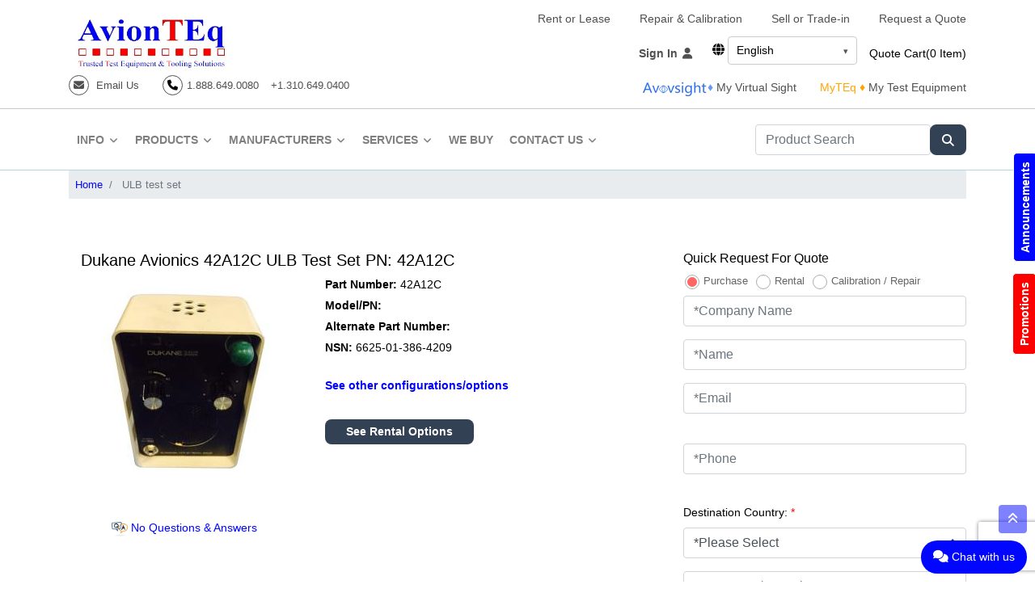

--- FILE ---
content_type: text/html; charset=utf-8
request_url: https://www.avionteq.com/Dukane-Avionics-42A12C-ULB-Ultrasonic
body_size: 57398
content:


<!DOCTYPE html>
<html lang="en">
<head id="ctl00_Head1"><link rel="preload" as="image" href="https://imagedelivery.net/0PAwcuu-YAI080d1i7_6-A/3103f63a-6b73-4491-abff-ada19da1d800/1920x692" type="image/webp" /><link rel="preload" href="https://cdnjs.cloudflare.com/ajax/libs/font-awesome/6.7.2/css/all.min.css" as="style" crossorigin="anonymous" /><link rel="stylesheet" href="https://cdnjs.cloudflare.com/ajax/libs/font-awesome/6.7.2/css/all.min.css" crossorigin="anonymous" /><link rel="preconnect" href="https://imagedelivery.net" crossorigin="anonymous" /><link rel="dns-prefetch" href="https://imagedelivery.net" /><link href="/bundles/CriticalCss?v=8Xh2VtaH_ufVU_jnPyg7Eu0xB8QbQBVwkuFhsV6AgnA1" rel="stylesheet"/>
<link rel='stylesheet' href='/bundles/DeferredCss' /><link id="ctl00_lnkCanonical" rel="canonical" href="https://www.avionteq.com/Dukane-Avionics-42A12C-ULB-Ultrasonic" /><meta property="og:title" content="Dukane Avionics  42A12C ULB/Ultrasonic" /><meta property="og:description" content="New or refurbished / used  Dukane Avionics 42A12C ULB / Ultrasonic available for sale or rental from AvionTEq. Sell or trade in yours here." /><meta property="og:url" content="https://www.avionteq.com/Dukane-Avionics-42A12C-ULB-Ultrasonic" /><meta property="og:image" content="https://www.avionteq.com/images/42A12C.webp" /><meta property="og:type" content="product" /><meta property="og:site_name" content="AvionTEq" /><meta property="og:image:width" content="1200" /><meta property="og:image:height" content="630" /><meta name="twitter:card" content="summary_large_image" /><meta name="twitter:site" content="@avionteq" /><meta name="twitter:title" content="Dukane Avionics  42A12C ULB/Ultrasonic" /><meta name="twitter:description" content="New or refurbished / used  Dukane Avionics 42A12C ULB / Ultrasonic available for sale or rental from AvionTEq. Sell or trade in yours here." /><meta name="twitter:image" content="https://www.avionteq.com/images/42A12C.webp" /><meta name="twitter:url" content="https://www.avionteq.com/Dukane-Avionics-42A12C-ULB-Ultrasonic" />

    <style type="text/css">
        /* Make navbar/inner container a positioning context */
        .navbar,
        .navbar .container,
        .navbar .container-fluid {
            position: relative;
        }

        /* Desktop mega menu */
        .nav-item.mega {
            position: static; /* key: allows dropdown to stretch full width */
        }

            .nav-item.mega .mega__panel {
                display: none;
                position: absolute;
                left: 0;
                right: 0; /* full width across navbar */
                top: 100%;
                background: #fff;
                border-top: 1px solid #e6e6e6;
                box-shadow: 0 10px 24px rgba(0,0,0,.08);
                z-index: 9999;
                padding: 18px 18px 22px;
            }

        /* Show on hover + keyboard focus */
        @media (min-width: 992px) {
            .nav-item.mega:hover .mega__panel,
            .nav-item.mega:focus-within .mega__panel {
                display: block;
            }
        }

        /* 3 columns layout */
        .mega__grid {
            display: grid;
            grid-template-columns: repeat(3, minmax(220px, 1fr));
            gap: 24px 48px;
            height: 60vh; /* gives enough space on mobile */
            overflow-y: auto; /* enables scroll */
            padding-right: 6px;
        }

        /* Links styling like screenshot */
        .mega__link {
            display: block;
            padding: 10px 6px;
            text-transform: uppercase;
            letter-spacing: .03em;
            font-size: 12.5px;
            color: #222;
            text-decoration: none;
        }

            .mega__link:hover,
            .mega__link:focus {
                background: #f5f7fb;
                outline: none;
                text-decoration: none;
            }

        /* Optional: keep arrow consistent */
        .mega__toggle i {
            margin-left: 6px;
            font-size: 12px;
        }


        /* ===== Mega menu: checkbox toggle for mobile, hover for desktop ===== */

        /* hide checkbox */
        .mega__chk {
            display: none;
        }

        /* label behaves like a nav link */
        .mega__lbl {
            cursor: pointer;
            user-select: none;
            display: flex;
            align-items: center;
            justify-content: space-between;
        }

        /* closed by default */
        .nav-item.mega .mega__panel {
            display: none;
        }

        /* open when checked (mobile behavior) */
        .mega__chk:checked ~ .mega__panel {
            display: block;
        }

        /* arrow rotate (optional) */
        .mega__lbl i {
            transition: transform .15s ease;
        }

        .mega__chk:checked ~ .mega__lbl i {
            transform: rotate(180deg);
        }

        /* desktop: open on hover/focus */
        @media (min-width: 992px) {
            .mega__lbl {
                display: inline-flex;
                justify-content: flex-start;
                gap: 6px;
            }

            .nav-item.mega:hover .mega__panel,
            .nav-item.mega:focus-within .mega__panel {
                display: block;
            }
        }

        /* MOBILE FIX: make mega panel not absolute (so it won't be clipped) */
        @media (max-width: 991.98px) {
            .nav-item.mega {
                position: relative;
            }

                .nav-item.mega .mega__panel {
                    position: static !important;
                    left: auto !important;
                    right: auto !important;
                    top: auto !important;
                    width: 100%;
                    box-shadow: none;
                    border-top: 0;
                    padding: 10px 0 14px;
                    background: #fff;
                }

            .mega__grid {
                grid-template-columns: 1fr !important;
                gap: 0 !important;
                height: 60vh; /* gives enough space on mobile */
                overflow-y: auto; /* enables scroll */
                padding-right: 6px;
            }

            .mega__col {
                padding: 0 12px;
            }

            /* allow mega content to display when the whole mobile nav is expanded */
            #navToggle:checked ~ #navbarSupportedContent {
                overflow: visible !important;
            }
        }



        /* ============================
   CSS-only hamburger for Bootstrap nav
   ============================ */

        /* hide the checkbox */
        .nav-toggle {
            position: absolute;
            left: -9999px;
            top: -9999px;
        }

        /* default icon states */
        .nav-toggle-btn .nav-icon-close {
            display: none;
        }

        .nav-toggle-btn .nav-icon-bars {
            display: inline-block;
        }

        div.footer-mobile .nav-icon-close {
            display: none;
        }

        div.footer-mobile .nav-icon-bars {
            display: inline-block;
        }

        /* when menu is open: swap icons */
        #navToggle:checked + .nav-toggle-btn .nav-icon-bars {
            display: none;
        }

        .navbar-light .navbar-toggler-icon {
            background-image: url();
        }

        #navToggle:checked + .nav-toggle-btn .nav-icon-close {
            display: inline-block;
        }

        #navToggle:checked + div.footer-mobile span.navbar-toggler-icon i.fas fa-times nav-icon-close {
            display: inline-block;
        }

        #navToggle:checked + div.footer-mobile span.navbar-toggler-icon i.fas fa-bars nav-icon-bars {
            display: none;
        }

        /* ===== MOBILE OVERLAY MENU (full width like your 2nd image) ===== */
        @media (max-width: 991.98px) {

            /* make sure the hamburger is visible */
            #btnMobileToggle.navbar-toggler {
                display: inline-flex !important;
                align-items: center;
                justify-content: center;
                width: 44px;
                height: 44px;
                border: 1px solid #ddd;
                border-radius: 6px;
                padding: 0;
                margin-left: auto;
                background: #fff;
                z-index: 10002;
            }

            /* IMPORTANT: turn the collapse into a fixed overlay panel */
            #navbarSupportedContent {
                position: fixed !important;
                top: 0;
                left: 0;
                width: 100vw !important;
                height: 100vh !important;
                background: #fff;
                z-index: 10001;
                /* slide in from left */
                transform: translateX(-100%);
                transition: transform .25s ease;
                /* scroll inside menu */
                overflow-y: auto !important;
                /* remove bootstrap collapse height tricks */
                max-height: none !important;
                padding: 16px 16px 90px; /* bottom padding so footer/chat doesn't overlap */
                box-sizing: border-box;
            }

            /* when checked: show overlay */
            #navToggle:checked ~ #navbarSupportedContent {
                transform: translateX(0);
            }

            /* move the same toggle button into the overlay as the CLOSE button */
            #navToggle:checked + #btnMobileToggle {
                position: fixed;
                top: 12px;
                right: 12px;
                z-index: 10003;
            }

            /* hide the bootstrap collapse behavior */
            .navbar-collapse.collapse {
                display: block !important;
            }

            /* Make mega panels flow normally inside overlay */
            .nav-item.mega .mega__panel {
                position: static !important;
                box-shadow: none !important;
                padding: 8px 0 12px !important;
            }

            /* 1 column inside overlay */
            .mega__grid {
                grid-template-columns: 1fr !important;
                gap: 0 !important;
                height: 60vh; /* gives enough space on mobile */
                overflow-y: auto; /* enables scroll */
                padding-right: 6px;
            }

            /* optional: reduce left padding so items align nicely */
            #navbarSupportedContent .navbar-nav {
                margin: 0;
                padding-top: 40px;
            }
        }


        .disabled-lang {
            color: #999 !important;
            opacity: 0.5;
            cursor: default;
            pointer-events: none; /* User cannot click */
        }

        .lang-dropdown {
            position: relative;
            display: inline-block;
            font-size: 14px;
        }

        /* hide the checkbox */
        .lang-toggle {
            display: none;
        }

        /* closed box */
        .lang-selected {
            display: block;
            min-width: 160px;
            padding: 6px 28px 6px 10px;
            border: 1px solid #ccc;
            border-radius: 4px;
            background: #fff;
            cursor: pointer;
            line-height: 1.5;
            position: relative;
        }

            /* arrow */
            .lang-selected::after {
                content: "▾";
                position: absolute;
                right: 10px;
                top: 50%;
                transform: translateY(-50%);
                font-size: 11px;
                color: #555;
            }

        /* list: hidden by default */
        .lang-dropdown .lang-options {
            list-style: none;
            margin: 0;
            padding: 0;
            position: absolute;
            left: 0;
            top: calc(100% + 2px);
            width: 100%;
            background: #fff;
            border: 1px solid #ccc;
            border-radius: 0 0 4px 4px;
            box-shadow: 0 2px 8px rgba(0,0,0,0.1);
            display: none; /* <-- key */
            z-index: 9999;
        }

        /* show only when checkbox is checked */
        .lang-dropdown .lang-toggle:checked ~ .lang-options {
            display: block;
        }

        /* flip arrow when open (optional) */
        .lang-dropdown .lang-toggle:checked + .lang-selected::after {
            content: "▴";
        }

        .lang-options li a {
            display: block;
            padding: 8px 12px;
            text-decoration: none;
            color: #333;
            white-space: nowrap;
        }

            .lang-options li a:hover {
                background-color: #f0f0f0;
            }


        .fa, .fas, .far, .fal, .fab {
            font-family: "Font Awesome 6 Free", "Font Awesome 5 Free", "FontAwesome";
            font-style: normal;
            font-weight: 900;
            font-variant: normal;
            text-rendering: auto;
            line-height: 1;
            -webkit-font-smoothing: antialiased;
            -moz-osx-font-smoothing: grayscale;
            display: inline-block;
        }

        .chat-us i.fa {
            display: inline-block;
            width: 1.25em; /* reserve icon width */
            height: 1.25em;
            line-height: 1.25em;
            text-align: center;
        }



        .cookie-consent {
            position: fixed;
            bottom: 20px;
            left: 50%;
            transform: translateX(-50%);
            z-index: 9999;
            max-width: 960px;
            width: calc(100% - 32px);
            background: #fff;
            border: 2px solid #111;
            border-radius: 14px;
            box-shadow: 0 8px 24px rgba(0,0,0,.15);
            padding: 18px;
            font-family: system-ui,-apple-system,Segoe UI,Roboto,Helvetica,Arial,sans-serif;
            transition: opacity .2s ease, visibility .2s ease;
        }

        .cookie-hidden {
            opacity: 0;
            visibility: hidden;
            pointer-events: none;
        }



        .cookie-inner h3 {
            margin: 0 0 8px;
            font-weight: 700;
        }

        .cookie-inner p {
            margin: 0 0 14px;
            line-height: 1.4;
        }

        .cookie-actions {
            display: flex;
            gap: 12px;
            justify-content: flex-end;
        }

        .btn {
            cursor: pointer;
            border-radius: 8px;
            padding: 5px 15px;
            font-weight: 700;
            border: 0;
        }

        .btn-primary {
            background: #0006ff;
            color: #fff;
        }

        .btn-outline {
            background: #fff;
            color: #0006ff;
            border: 2px solid #0006ff;
        }

        @media (max-width:640px) {
            .cookie-actions {
                flex-direction: column;
                align-items: stretch;
            }
        }

        /* Force hamburger to show on mobile */
        @media (max-width: 991.98px) {
            #btnMobileToggle.navbar-toggler {
                display: inline-flex !important;
                align-items: center;
                justify-content: center;
                padding: .25rem .6rem;
                border: 1px solid #111 !important; /* visible border */
                color: #111 !important; /* icon color */
                background: transparent !important;
            }

            #btnMobileToggle .navbar-toggler-icon {
                width: 28px;
                height: 28px;
                display: inline-flex;
                align-items: center;
                justify-content: center;
            }

            #btnMobileToggle i {
                font-size: 22px;
                line-height: 1;
            }
        }
    </style>


    <meta name="ahrefs-site-verification" content="cf1f3891392a5c48040600656c6b11fe0bf77545061af15fee6b7fe577671719" /><meta charset="utf-8" /><meta name="viewport" content="width=device-width, initial-scale=1" /><meta name="googlebot" content="noodp" /><meta name="msnbot" content="noodp" /><meta name="slurp" content="noydir" /><meta http-equiv="Content-Type" content="text/html; charset=UTF-8" /><title>
	Dukane Avionics  42A12C ULB/Ultrasonic  | AvionTEq
</title><link data-consent="analytics" rel="dns-prefetch" href="https://www.googletagmanager.com/" />


    <script type="2af697d0c39c69d806b1862f-text/javascript">


        document.addEventListener('DOMContentLoaded', function () {
            var lit = document.getElementById("litDeferredCss");
            if (!lit) return;
            var href = (lit.textContent || "").trim();
            if (!href) return;

            var link = document.createElement("link");
            link.rel = "stylesheet";
            link.href = href;
            document.head.appendChild(link);
        });
    </script>


 <script type="2af697d0c39c69d806b1862f-text/javascript">(function (w, d, s, l, i) {
 w[l] = w[l] || []; w[l].push({
'gtm.start':
new Date().getTime(), event: 'gtm.js'
 }); var f = d.getElementsByTagName(s)[0],
j = d.createElement(s), dl = l != 'dataLayer' ? '&l=' + l : ''; j.async = true; j.src =
'https://www.googletagmanager.com/gtm.js?id=' + i + dl; f.parentNode.insertBefore(j, f);
})(window, document, 'script', 'dataLayer', 'GTM-5GXDPZK');
</script>
<link rel="alternate" hreflang="en" href="https://www.avionteq.com/Dukane-Avionics-42A12C-ULB-Ultrasonic" /><link rel="alternate" hreflang="ja" href="https://www.avionteq.com/ja/Dukane-Avionics-42A12C-ULB-Ultrasonic" /><link rel="alternate" hreflang="zh-Hans" href="https://www.avionteq.com/zh/Dukane-Avionics-42A12C-ULB-Ultrasonic" /><link rel="alternate" hreflang="es" href="https://www.avionteq.com/es/Dukane-Avionics-42A12C-ULB-Ultrasonic" /><link rel="alternate" hreflang="x-default" href="https://www.avionteq.com/Dukane-Avionics-42A12C-ULB-Ultrasonic" />

<link rel="SHORTCUT ICON" href="https://www.avionteq.com/favicon.ico" type="image/ico" />
<link rel="icon" href="https://www.avionteq.com/animated_favicon1.gif" type="image/gif" />




<meta name="google-site-verification" content="L_cP18BpyCkQgOzr_lph6wnO5BCRSVmmy5jhrQqL7ck" />



<script async src='https://www.googletagmanager.com/gtag/js?id=UA-3590134-9' type="2af697d0c39c69d806b1862f-text/javascript"></script>
<script type="2af697d0c39c69d806b1862f-text/javascript">
  window.dataLayer = window.dataLayer || [];
  function gtag(){dataLayer.push(arguments);}
  gtag('js', new Date());

  gtag('config', 'UA-3590134-9');
</script>


<meta name="Description" content="New or refurbished / used  Dukane Avionics 42A12C ULB / Ultrasonic available for sale or rental from AvionTEq. Sell or trade in yours here." />
<meta name="Keywords" content="Dukane Avionics,  42A12C, ULB / Ultrasonic" />
<meta name="Owner" content="www.AvionTEq.com" />
<meta name="Programmer" content="Rufjandro Panganiban (C#)" />
<meta name="Designer" content="Edz Del Mundo" />
<meta name="robots" content="NOODP,INDEX" />
<meta name="googlebot" content="noodp" />
<meta name="msnbot" content="noodp" />
<meta name="slurp" content="noydir" />
<meta http-equiv="Content-Type" content="text/html; charset=UTF-8" />
<meta http-equiv="EXPIRES" content="0" />
<meta http-equiv="Pragma" content="no-cache" />
<meta http-equiv="CACHE-CONTROL" content="no-cache,  no-store, must-revalidate" />

<script type="application/ld+json">
{
"@context":"https://schema.org",
"@type":"Product",
"name": "Dukane  42A12C",
"model": "42A12C",
"image": "https://www.avionteq.com/images/42A12C.webp",
"description":"Dukane Avionics 42A12C ULB/Ultrasonic",
"mpn": "42A12C",
"brand": {
"@type": "Brand",
"name": "Dukane"
},
"weight": {
"@type": "QuantitativeValue",
"value": "40",
"unitCode": "LBR"
},
"offers": [{
"@type": "Offer",
"name": "Dukane",
"mpn": "42A12C",
"sku": "42A12C",
"description": "New or refurbished / used Dukane Avionics 42A12C ULB / Ultrasonic available for sale or rental from AvionTEq. Sell or trade in yours here.",
"itemCondition": "NewCondition",
"availability": "InStock",
"price": "0",
"priceCurrency": "USD",
"seller": {
"@type": "Organization",
"name": "AvionTEq",
"url": "https://www.avionteq.com"
},"shippingDetails": {
"@type": "OfferShippingDetails",
"weight": {
"@type": "QuantitativeValue",
"value": "40",
"unitCode": "LBR"
},
"shippingRate": {
"@type": "MonetaryAmount",
"minValue": "25",
"maxValue": "50",
"currency": "USD"
},"shippingDestination": {
"@type": "DefinedRegion",
"addressCountry": "US"
},"deliveryTime": {
"@type": "ShippingDeliveryTime",
"handlingTime": {
"@type": "QuantitativeValue",
"minValue": "1",
"maxValue": "3",
"unitCode": "DAY"
},"transitTime": {
"@type": "QuantitativeValue",
"minValue": "1",
"maxValue": "8",
"unitCode": "DAY"
}}},"warranty": {
"@type": "WarrantyPromise",
"durationOfWarranty": {
"@type": "QuantitativeValue",
"minValue": "6",
"maxValue": "12",
"unitCode": "MON"
},"warrantyScope": {
"@type": "WarrantyScope",
"description": "Full Warranty and Support"
}}}]}</script>
</head>
<body>

    <form name="aspnetForm" method="post" action="./Dukane-Avionics-42A12C-ULB-Ultrasonic" onsubmit="if (!window.__cfRLUnblockHandlers) return false; javascript:return WebForm_OnSubmit();" id="aspnetForm" data-cf-modified-2af697d0c39c69d806b1862f-="">
<div>
<input type="hidden" name="__EVENTTARGET" id="__EVENTTARGET" value="" />
<input type="hidden" name="__EVENTARGUMENT" id="__EVENTARGUMENT" value="" />
<input type="hidden" name="__VIEWSTATE" id="__VIEWSTATE" value="qm/5uUA4bFHuCgZzsIVbq/dVgZC9hRrT4z0DujHA4iOQM8ChNOuBr5+SyhL7A2XMPI8C9A9QSTGYHyPosuDMFdRWpuhXwQEwLwMLVVgdDDrS7AfvDeBsRHYyySbMKf9/cIeTJkEwjFdWZ6AY36vgdd+TdFlrzNvrdyJZ3ry/KQjmAWxB4EpkyhoYB8UoAcA0rdFb/yomNgx5GQWL0SRZ8IQ5XmtrAhNlS9Nql8Z4cQxsEVmVfP0TwsxEkYChdBlufghlYYpFjZAum2Wt5aOy4jhJBHbhwpa1CpMV3i823xIDaRydUf/GLIP55btAmdYay+ER3ZsUvbJw575RyzKTM4MWrFjxjBEQVPUHuh0//viEcRVjO8DwMfOTKcsmIJSSDaajuL4Cn3J98DJoeOkwC08tNCQtj+HPvdcDwH1rkSeLvE7KjpsM4KMsAfymiuKw7LclrFKUuOGqWz3g6brzlitQHDHA51THBDetRS6113f76T4dU3DOpqu+V8ETYGNqlVMXSKjFqk9IGMjjPh/d3PzT1dHU27Vz1ZwFwnDwanxC7RpRzTJhBdXBIo1Cxtt28ijRSgx5LrpWLHK2ct/ugUQMmz3Oox+HNnQH8l3MO2pBYEfLOvrcF2ffMdy6aUyugbw3D6JmRcdHE04N5gcW7U3XLi+W7bCAhAFx15MNL/101392Q3yq8lhoULvwXGlfUbwnZgI0Rm3dUmAB7sVK5cG7ynX5yamL7f0Qe10P4uQwxiCP8vO1fswsLOAVuqT7K2kZerdOWUqe4sDtVV6wApY6VoSIopu73Yo/bCLMn6sLfcK6C51WnUCVDirqcEaJyyg++19MlsgoxPHafGiwHaZAdySaA8LEL73H9kCepMMTvv8PSjXI4dG0YiQwHO+Vr4d5ozjmuRJdhIG7jkU5Hq0ZnlxNtTVS2OANLox7TRfutU9iFGEuup/fQMhSA5zgVTxi3wn6WFbcSPYDp9wurX8S35g0KwQsckJeOMWDJ3BYN4FWJEy72WV8ZIjllmNv9KU/esfk36/GyiGVDuhnNTqh1iyhrVFvwSXSkAJasxNkYcvW/ILucs2NhjddGA5COdj/KPZeYi/[base64]/lw+bCzHQnk4qIMyUgJw3/hDPdZmJjYcSvjeuu3je34rJSkz49HsR+bqYFE4V4PNMGqGl/YaqfwmlmTS2l73hUEjH8Xo5q9ehsvUy/47Tc5j0FQoXAFy9hF3INoVZzhAWitJNZgQ5DqZG4OuESCtjOkihTy/6xxj+ZZAOlnWwQOELfd8BAfyxj8IqG3quczbjgbLB3gAp9S7UdkVytq/NM6uU0biuoYhSo+sTf2on0V3u2rtxzVwhczXK7UCeJHSTi7htzxSOHU8MGiaJhNzwrbdo+I1gw8PNyjY4FB1WuE3APauRWJZj5B3yBWO0cfb//PSW5yib+Hnh8fArFODsdyg8KhIhYBFWD7LYx+7u/mR6dDZ3TF56ud5Xy2A1r0BmOzdqqHFNApNu8ApwNB+eu5RI4BITz/2bVX1/APxBysNwMnK4gOZTEQvZmkWXzpLdT6PHvuvvaJCGNGTD//zBLTri/Rkluu7mPXw24LjlJmeSBqy/G7+U+odli2LHY7uneHiQ2lAqTjOiT4+fwY2M0koUIOj4ejfZfxIrfKKiEHRvzpGWlDXdWLnfcC2YHsnCtcBSgBOx+vacZrF99IjU1tUNZ9HvvaAEEKHR1UiWPObgAGXUF/MygjWwOcqm4X5gYRxInbcEYUFvn+Tyzvf1zi7ljhzS88q52L4N+iSgdHvx/[base64]/eXK99Tqa2fVBMDyb/K1EfptUu485dm4CyvZwcJJpAmSXacABfYrQ72eKUMV1sdlKB6Mpy0y/lq3RZlVlEMVqUB4sol2aORbxPebx9MNMyvxBN3E1Ojw5/n9FcxddWsNDsalc0IaZt2UcE2FFeFIKewE5uSlFYk0co3sn2mu/Jd2u8I5yemEsAO/BjVYjYe0vlA2h8BkSP0zJEMdkjwHp7JDOEOiwIBBc9BIbea/U4gUBkVITUAnqjg1aRJSZPwdRpa6rQ71FPw4gQ7k8/vpge6JECrvM8yS09zvn/gdXx+EdsF2QcCPeS/z+Hzp/6n98oaZ3sR2GNf6GRwMHHXP0cIMxAMzI5B1/BnnngprQQir/2P5eqcedG6kYl7hPgFJpkk4tppfqXcXTO8iEBsVxdP7BLVmS3J7qO96L/i4qXkdXssKWENJu/6WD18KeGI/4sgH1DRu8JJeo7+7gq5ORNLriM81L4LmKNg/ykSyqrsqcsX5jQcqvQ4bcke4RyliQkd8zQOJy2mglJPQ9H2e0X6OCE/kf82RLG1Pwj8mGiS6Yu3/XWTWUVNxPzvTtjq1qSNXx4Ms1RV25u6jaAe+i/+pZbMY2JNp5asJh8QRky0Br8HToHpMgUXUGXwKogMlg8jEtRz+Nov6JvZlZfWaqPkxq1NCULhuppa8R9+R2fAVueRWfTFTMDO86wjyNvKe5ctmoUaqaaroGaZc2ETDq89dlcvzqwsBITi0Cqyg+JOqdV/hFN0ZH/9Bl9KUojdLlN9axZ9oGUL67W+k821KUfGAn8j78FVBzmp873JAfrc4k9MUj4UHs+5m03gxpnYtkB89Z5luLI+nVnO+17NdMUPhVtMh+aNjAMZ29DQl/Z2t7GTywvICuer1yipnHCJcjl2mqBtoCGRKQjiR07YlupJUzxsxV/Ta+83EedNFGDwSnXl9Xgkpjj3HSmzlQ002mJiEs3S5Cwa7CPKeaPUNPy7qeT+o/qtVeOw6Y9ZVyq5L0hzHQZa2m3Osuho//dVENqD3uvgau/Xwq60xZ88okCjGFr/y4I2TeYfdWxQ0/zXPJDsf8hwEtqZuqf+GNesTDFdYEBt1xAVXtCF3GRtXMmpDvAmj3ZhkImzZrjhdgcOf44peFxkWxjBUbJS3ukSTd8YFX6IeRU4weo+oE/fETR/[base64]/0rSd8y+dFnxa4a/GyoYPA9IwrVYdlhY0mmqvcnBxhjGl1ECCaNobx80fWZw2eROBiXCipbUqaftlTdvn5dzulnK6yWqHQsyJYqfYHVmh0hSSvmcmtBuRKxAVXLpwA82X5aPYCNbBve7GzNPNOs70xwXBvbyDQH0qJ8bMsLPLZBXauldi1o/V4MA83V6GnasWnP1wmrtqzJDvgl1ygFwKEilA3VMUIdy7QMppw3tTJ1EZTTFdvSDqeZO977s8K3cowGSAT5IPWXGk48UtAUK1j+Vvi/dP6Oqb7F49TYlU/EjzS0gOAfFk2NZDjXQuFpoNOes9pzApRvQEp7GB+VU5e1k2ay6SoeZCXWxGGlTQqJiGIgWtiGKbuCtdE1c9XO2zHRyLLFaDGYj2yNRsXAZa7HeT2kNPUMOc5F5yOcJiPIawJwGIRrwAJdr8o9kt2Ox6A5ipIlg5l/yiAWqo+x1pFE4YfZIqjADnKQPXWYx742UT4eUhztd/YxYx53R6g+h5tmJ03HiXZ5ZbdoBBFCX21irQ4dfyoMoZn1N5qliv1jeJXxyJoVUiB5KAG9CTq49sGoi59ebTLjV6HQrocaFoUAFHbDqXF9PfV4xWLShH4kqhr6dp2a95r5BXG1QGMM8LPsGnQC448n7bTAGx/Gi/qNLWeP/aHBqCeHGl8SeYm6RVMTuFUe7iu473Em12yw+jH9OozMFr/oaRKnCKrKu4wVJjrEgnKUIu8iJuVQxA4p5Pi6sS8WkN9D2aCDJ3xJnphziB9lCfdw2qQC6OMAEVCbNhHeFAurFMRCTrp3SGS39GOwTN4vRLIMYIY9vvZrFKhzAzZ9EeT9DnDOTdnmU15bhuo1yztIWYvtnkOkskIiKoUW/N6diACDtdV8DWkBTbhTeM28P6LMKmMTpm31sjWWisYvSgPxoKLNJuq4ROp1YamrG/KOo1Vx/O3WwzeQL1wJh7wNGqTmCsQ+AhrpnXlWHKU+rN1g8vW+KudyM74rmV6fN9iCOCw228wX67DrqJ02mhhuumhAzP8vryTLSGeJ+ymI4CfSVAVy4Paem1GsQnpSpHK57i9t/hAZVfUD0fzvJ2gMp1L9ojVOPNbbJlu2SSE2GjJd61MIT1Fk8+ejulxS+9MyrOdmFXaje9py3iesJzEP2UFp2w6ewB+xhSAcIBkfPUwXsXESKb12BY6EgzkhqKcXJLT//431aFtZp/U2YjBBff2o6Z1+TQdLE5YxREDIUCQh87oTWAEWzP5hU1QMDAHDlAQVv5WXjaTMWwg8KtQ+Xrzz89CbsiRid79pYiO/3vVAQ/e7CHtz3Xslhs0MAlH8TT7uV7xjTECvoBrc1F6KLX2XmAf69CgHp9l4GNHKTOszwX7rDGKqTgErzw3bgO+r2kryYP/XwzXRvLDV6InmNcUxp+G4St8oN8dcPsuvOayoMgJ93wh0RZUANjyYI2RiIOELnuzkZAEmIdiGV/6BOO8PaYJ8/CXFdQ5/6qmgwp3TjJY0R4H4umMrWkfWvzhJWE8OK6w4RE6CMYALQUca11Y7uDm9LKBW3TqywaJk4zwSYgmazSYPlf0z+1nJM5P92/r7cIbCYsQfk4FI/gqOGVcQpLTV1zNAEpIQ1oA2PYlcruxCxB6KgJXxjObw/p0EkLv0JZvtOnkyExyVQMAC4fk/EqsZd7WCo2OBb2mlH9nciAt7R/zIMrK+mDZqncTowhVESd1N56vZffOagUPcfy30Mm6YC5kaiu2pHDu2HJ3yH/DSSiNqoZD/1vfbhbgIAMco2nsOJSeO3tRrFV/Sd2/[base64]/+O4nhB/0kybBjigVjhvMwrXpJOtLIyTLGSP8qDlqf+eLVDcX2r9qin0mCZovuKJ4nNpFoC16562nmYjUwKlCR//tlmm9/T3X74fp1p1L/Uiyk44ssdGN5j7S/9V+3Rb8cbadrqM+HmdhVdcqD2XEckSmVF4XQSXfe4s4ASuKsDP8J9wdfs+LiFSNq33rmAQ4Fox+IMU8FCuJrya3Y2iezGQMagrF/FdtssKTB1GptHa+XLRMQLy+bsvGQnbi3qPaQjrl5tJGRk5/GF23ZcCbSNy5C5J68I8/w83fgUebTSq0c++tvcnAX1u/jOAy6+bclwUHLBa2J5WgxkZUQ19go2Pr0u87o6AVRm41F4uUZ/F3tbNP4a8PM9WwgrWt+vKCSBOASGGsPnVHI31tCB6pK3z1Q9MJI4FSVFTK/xAkVXfWIAdp+B6fyifoGhd65qQi8IkvV6KOcA5eaVDNkESNq/KKZi2Ju6k6SGVpk2KHp1LpqpDCenivEl1s5bqG8phsTi2TqOAnp9q4whyXfj1qYUhCkKkV0rd7jXbAsIhU1yuB6axyNYPaARs2ZmU84MHnpiZGDZVpdY+ggYxFIPch8fkRfjfHUp4qo3NeidOMBd4aSZjjXKqF51hZTKqZsZgZnYJdiUALmBwi+2uC/MhPNTZ6Y3m3CcmdAijuPbjBhycqVcPrXqQKqKLaMMdLQ/qRraGjVD9bdZsuG9sJgKtWLnXsSxDDX1kazueuAuFPHCduQjkvCn4M486g0jb1/KYRHdxMGLcE8TxdwPMUXNh5O20GEYLCrFHYwlJ5/7LbY7Kgx0YGBkpNPEw8OPX96OzFYg4J2HxV+2weZwOM3xlIMk44k3VYQu7jFXgVvE66+UM51Hr0Ke9VXKrijpPExYWTS7F1FP8QnJA4wEaTFQcPy4dpmwuvd1rCWJL/Coui7Y+cebtLKb8tMyThCXoTT9jbzVia/RlGCxp0VP7DRJHgCbR6kZ3lALldLtxU0UDpQJvYUIqIVjCnXmT6hHDrE0lGRXmqiQqiAyXjzaOl+M85P4Igvvldqfegq6/KCUMa4xHwkrDJ2wZimTcOO/YVZUMdZrDUcVss7nXrdmFI83jvf8yaG+xlFkNVb0K7beOVc7FeQZvoJNC4b/hQFmNFz67Q9d8VFGoE2YJfaNqrlcqqjTR0Rbj9NK65WwlOMOxE1/3XBCG0UDWWARNzfBaK6KtskIjLwNx2lQxKtkDhzLIMZ2QplwccRXh/hJ06bN3u9PLSxgMBNZty4NNEX57ME2WaHRN4mOxh/[base64]/wRF3XpoQTz5VjZFv/beMvl5zXxyTcGYjMlUiasbT5O6PZnN4wSeyI1TIxQVtxdAzb2LBvqE6EXPDoxFZngHuRRCuEMAsfH6yGaJrR6NhxyIbR9xn29MpO6it37C4l1/UMskvwBhs9RgRTrBMdi8BEaNYZVTK4GUZcIMxcjjvH/y24m31ADenaZXVD85LvuSEouJXFZ5/SYs7JJBrVlV/JDNhiGWrfzLwBkoGrh6ORw1BU5xeJrmYh00hg72lGTnkNuYYYm2hRqCQFAd6oOqCMDKOTGjv/qJIk1u4FogY+yHp8GIHwWDsatCuskDmGdNddkKIovI6QUGhfbBBy9+oscGrbhm1HUwppn6P75Sj+ltjASGL/ED26S4JPbzPdCtPEpdOoCUSqdYqtvmP6CBcwrTLOpShtAiHYQa6COgRgwKi5iCrc88c5hrvc/uOBV2Vj1tZPDn0YoMRGh5yY13O8eGxBIr1zMuD++n6YmzqO0oAXtrdVKklTsJcdKpIRatJNkL9rJDUeRKGjldWu+pPxGi40PhG396pUx9xlcLw+yzJAExvhHJ0/w0vHWb0Dz8GqtWDTDLU6FwaXzAmO/recnGyvCgjxBZk6UpAwJ1ZLG9NOdLB5xpYx+fzCazemEdI0ufg/IOCO71/XtHQrWFkZe+fzfKi+PXDHbU+nlPCCML8wZanK7y3A8W/3CkH/0+oybzaNtHMvdIggNBdDd/gFTBb70Uf5c5HdDjEBLphqQ5dxgYSmFeOFLjknHRt8z4E1gZHwXr1aAv6GFoCjGQ7zcIxm6U7Ads+WmnElySH350D5yR5F1W9nSp71PdkNRMDGVlo8j2IPtUoNFfIeVb52lZgyRlYy9l4VPBuPyVl0cW+L1ThtD/g2sWr6JKfXTOKhg8uwEi0cCpNlqMZ2Wj3AxbIgbeTB/hHjAb4wgeyHyhD8RsoIwfo0MCoTaJiMF23qRnOyNE52DMLB3XQPbfbVBAM5vqXtPDMEWbN2oKvVtMS245OP2/o8S2MAjEuKji1YDJNQD4oBK2vynnaaQS5nSTRcBzylYCHUf69mz/AVhjWyngmqOmpU2k7f9TLLSRDFD57qaPRkZRKrTCcMBgMXkbTXtsZysWXYvNDPw4fdgmmqMjuONi+0HZbvEFfl0FFgAmaNZRdHnGJEDHDFxKNVUg4AunH8X585mf3OxST/8jgmdsxtGBDa/lNHncnAxBb32hUrX4EUT6beT6/vbqrLaQ1mc5jY9VxWllZLCpKlHFKuJVECeX5KtvGWcGk4H0PCSfsecN1ty841AHtrwJEm9KAltCkQZIOmkesfAdHdEryQk7BYKry/FxWQdjNgkl6DWINBPvlc1zQiBDpQ5gKybv3nmktRVfDRuA1Ml81wexh6VNWh+dlAvaT+f42437NZceufrFvQ6GSFeBqwsEjXTmInb27A6gmvyv3G0IHK8lRXQ4UD2xWXNOQI1aIviy0iDkmpzgHIoVKh6myBamTJSweXz6W1+Ylcvmih6oAVA4ws+TQfxwzSl+BOWM/QFnuhJQqr03q4SZ6fHCAQu0ucHyLya22eG9a4/A+wmPPPrA38oiBZjdtYplN8XzscioJ3aau3L0r4WEiUqHbofOR+SGHDf4iXVDHMdd3CBcB/0A6KTUTAs38EIUyBqHAtlQ5q08ezeWiy3rVLRiq/DA6klKP8oiD1mQCOAaW2ex2h+0/iuvYhmYUm/oDXVSZRPfzk0/mjceEf+dQBYbC993o5VnSfY7vPQkL8yGY6fjdWSNKncmD26xEP9vDK3cSthsrq2R2PvSQQx1klQqE8Vg34X2LRPYo2tlQ0ozv28brt5CljBw9/Gmjzzf8BUzTd21xH2RvFHVkA8tbMW0RBeeGL1q3CiW+3Ncy6MFQ651WbpkW+E7vvDyEhtnrMe3fILXFmw5bZMh4BndyVDKak6CoAe5KG1fHWHqXrK2rfz6zCIKPYeKgkOx/VpBTiHOb3alB+ZXmHomHxq2rVgu4eCGRNQY3CO42cEYx5kqpyXaIuAiI3B3OVJje7Kf/vB+VcHMwB9lki9iEYtQAkcxJS2zPOIoVZWqzoNBM+hqB89XkaNOJIUbNRhxYU6LzLIvQa7/2AhjcMQ7aGOeuLMQwjsESxrTsBPyXbdJ0ktbKDJOL64/KVKuKdAWYyFaNq3GbaWuQ/D8ZX9Ru0PevzYyu3vi1x1EiFGMos2YuhQRoWNoAuETnbGmFPbLHHVPOgkum3x3v2XmGUMDMqOcfuCJGSkVJEVePEzFuwcflUjBquvu7MrX5DjaHvWQchNU6nwfbJ4jDscInozfPUuIXSRY43F4CcC40xm+JGxsFDw7UnOYp5UtfChXCyx2Q0+MFLZKoJV/Wio8Bdl9TsVhD/nkxHz/d1vApwrKx3Z0Ig1T6CaNsA2pSyGZnWs58xFPc09uCa67neJlyl6nlV8h5K2BdFKjXLsqHhrO3P6fNyP81UKbhd7P2deCFag/j1ItM9UDw2FcUZWRYoHygiC5Oke++nijg2IyjiozTRtQUPbQHmt6GbTrWHdda5mTRWCOyS/1erX2MR/RyNbbLZCGeDfkiPkpwg8E8kpsnedqeE79e7N/zpeLnwfojmWa3SwWh9fjVCuzMUJVvUQmQhP6Q4toYiIFRhXoIsHgsLc/0b4X6b2MO2Eitc6D/hlJsf3GQ7CML/XGAcoDwi9Ong+LN4poNnAu1sRcBrX33NQ9vI0V74bdyVveNEovTL8yw3bjRTBEEnN50L/o+McR7ganmOHr9/SKRiGwcXjvjYNFsCBNlTsQbQVgn5kAqJ9ThKTN/Sd6e1pwWcvctYnM5MhfVgoVccgIB5IMey6j726HsEZDrRlfycm1kLKXZHgCYCsbqbAJbeHDlmbP+03aSk4pBuh+LhkRp7ZF7/c0M00xj7k1wqbf7lkpKMPNzgMqKZKfL+bf+jNZPclouoaMYry1Mj4Wm/lxoSadPcWtzLvDjwB6PtgVZnNqBHZ9xpASjOcGkldBIelsnL+RionFU4ca2QH6ESQ0oII6zkXkYCEYv+R8BVABZBcf0oCSwBqImVgFz9kEhlr0RQyFsNNkd9DsiPoiVbLM8oMACq+pzr7nufZ9dGfim+67wV2egtn3a29z/eHHxE688PStM2hin1LoKH+jANmh+vnrR/[base64]/Aquej4zGV+0AAb7l9JK2dcFN9/SuZIQuAQG03ISN7pJ4Q/sqfgpXoNHZxguv1v2Lxd7vo9ta1NwCeknp9gGAhtT9VdkeHqwRC3AIIh/jUZXch/[base64]/n9f9Ro4wB0OaGslkk0SzNW/hM9txtzpyFVYmtgdb+RfsuRf5+eC4l6u5gcKhbjRg3o23qKVUYJSx8hTsOirfe8s5F8IUHulOW1vf9QW9JPKMh59Jm6ldECFOzroJQgKH44HBOMQrXlz6j4pwhGYiLI1ztcY3w+uxj4gR5NAEH26WkrZcSFbDNh6avcj8nh6c9c2RW9c/qfqBSksvXm2MKNIPBITDNY+CFu2wqGrEoaVKb8ECUdj6PGSlXr7Gyp+M2HFDpywVUCPXlcYUX+J3B1ZAH9hW2jtbjx0z2TuollMnNblJFyQ4sobKNE2R1nX2dHC9dpC74hrUQmR/nEoIBGrcX78TvlK/5oG03Q2XsfVu6nkQ9ikorgvqU/+Qu7XQMDwSaWlAhELTv3QdsuSLtmTFylZTf0HBsU5dW7Q3+qHPwGcbJX0TXlf1Ndn23hFK68PezJF+hwCEoP+meEAlamxaSk7aOEx1EuxO9zDz4PXeCeaJ/S3NC8CehCUcsJkvGbRBb993MScw85lK9zwp8bwc99o3wCohovHWOaDfo5xozF4ujiFGd9OlFRIvmJFDWnW9vf6ibfp7/5u9rUJiGcNz2WWuS6gNBzhfL3wgBcfx6iVO62rWeTlKugqHhvI30NKwuPNG7Y2D7myOPNon/SZUtw/eISFmuMdt/DhNTDA1Yzo5XDr9TFev0afwAvwrlPTvRgMHPaPsLBBP0aBfbkqi+BUre7MHfy53hBAVnWkxS+ZyBHtonuTdZmE06KG1ELorPAfjhz1zW/2f9KiFxxyLYL9m09Mic861LFzMsnz7NFhf5jgfUyg6VEFK0HfhbhfvBQZ3ccySs9ICQzfToePIfTPagS2qT8Ktclkz0+jkG9O7X6MKNFAtEy0m4EbIxfKXR9WBahn5+t4kRgSwtlK48q06rDarhCgiFv9KLzX+XesugyfOFtWKKdoR/oGMIBj6Wm72ioCDJGUKboGytBd6Tk0xRvaICErLUnq+wU1oAZmoDoW8f+lB73txMrWBTXzM1UCmk64U+DH8hAdzhWZdVPtwBHo9qjyNetajw0OE5z5+k92lMx3V3IBqXEmoDCC8ML5csBj16Hi/8HmgeNcYSSaDrDPxS4gC5OGrovcrO/LYEcNEuJpVroxWvtV6gMU8prkPQ5Xr64crv44JijXaca0dCWlJBoB00v8LTYBlk1smOVRW1Bh/T3lXtlFNIXwLbgssXh9JjbaxkU4+pPgsQoOSTAZuVN++BvTK6n9HEdlMii2tG5COk9Us7BGoqKsabv2J7S3rpeoSc8NRTiuXVWSeD8MYYoUfw3HNZJOdVR37y6hAGF2UKV0o/rQBxahNFeIuCW4N4AysS0UTsLRSoEqU9OhiTOHWVv7VWrPwPxJ5pOhOe3BzT/[base64]/+jgshpVKTlMu0aCInZp0Ow4zeso05O0eo5IUHDMhez32rMEki9N6FVjxqh7IFIHSmzFW5m3SRgpTJ2z2xBRy12O/4at9I0U961HX46yRNpnlVUdL/aJ9O62k9eXa6cAJMDFI1q3zw7uwOqQw+ty5IsABvdzcOtr+8jxL4ayAj0uMXHvklm1X1bJPlbhsgdjDfeL6Mcikn4hZKjv+vKwFcUiaUiluXsW+Hi44f3/EmcGhC0vczOKu29SvBSRuP5pu89SY6CRRWcZqHvUEnQLVo2BYqrlfc5NMfgsf+A3uETbHFbOYpmVDbhD6qh3XLEsrMS2zUHRiezPkuCCrUDKCLvnN/mod+uqj1k/f2Vc2R61XVuyAEAOW+NqAdYNCrABBeDNgBcYDBF/Tdgoq/JB0HAkMxo2XOzjox4i29m5REhmL8xtorxmRa1e7t//Td7p0sjEZHHfUp0G+PIOzjEwX87jf7JnPpgj7dATB0GrBNgo2br3aaTFfUZXVGrYl/hwHnATfvSz7kNafZzRY1rUkocP7M18OigeLk87/1H7Cbd8aMdESDcAabNsoeajIWtCirjQNPMXcMgQHVm8lY6Zc0T421Fgzgub/w07J5/Igm31ETy6MeIkDefzGyUdB2EDTbxDEXFN5H8EOPFFh0D6B3K4IQW6YktmVtX0E0j0BPuz+N64UA0qmkkLgRLN4NzFMhmqaMZl7AdIkx4OkYNfHl9or2osa9DFEkJj0AHIXGY3Blu5kna/EXo85AyGQ6PdViU9aH+75ImaVH2hX/P1gakNfEnfTFYuu9W/cRTQ3PgfZgCt48H9W/L3A8juify+pILXX0iZ5dSUBdEC9S13U8jCmTipqJg5Ds8GReaGQLpE4Kq3aeb4ouZt8Mn5+51yA/yOfygszgA31C098TlrK0tmd/0i8/n3m8S2Qd7fNLsDIKdc85n905VS5SgO4HxwGF7Qi082xJnd97yLd9TuPtf61+gf5WUyq6iDDNSLquKOXi2fiI9GGdgHTrLUFjV/TtZZH9ZGBq1IeoNJ2Qq6tdQyMtq7Atzds/[base64]/w4kLElcmV8iZo2DnrJ4ZUg+OQTbG/YtvxkkfSfhIMsG2eHnbf6uM+pZ+RAwkI2nuWy1Kb+sWOZ4KPxeoiUl4ot8dRgrlrZ3Hk7nAWcFSQ+/BnB1644OZPBnGK7j+oUHhk8sh0El0kjJx4tqwg5yimHqZCe91qauyvcHmJwmwTsPTmTz+gTnHu7rVWioqcgDkU6c0LuWLGgp+Ujj/f41K33vWutm1fKN5/9ZJyceH9fHWDLBnaQibDapuPSaMvJjLqWnsf/n8FKkR0K3wTsKRWCZULC5Nc9zu9npetZLy3FcimSt47I8R0IOj0BpfXEvhveSO8G8UiAPoA2135wH+/UpwfzmHja1FNiZex9TiGPwnabYx66lLsZli71TdS/1JByKGQ7DTEWiYuUcMdEmSsnDla1TdTX8STBPlP2RrRE36blVY+MMg9wRo5vxfRHzBwkiqiI9oOtM9B4nv69+IATwWsUH7QPhP0/I1g5HYBstYPlOSxQhcp3P9RhIB7ODqyr7uLkADYtjXY9hixaWSpTg6x05VNZKQHAKQDI6i/YgDI45aDGp8tmh/+C+IiqPuDck/NjrKti8L3DZ0vRMAxVHnvQpdu2GZNLUJcAMXivhtEbn9cBZIsEQtf82Uan99DItEOvt3cvf4+gdDUqFODimgfxO4TtLmuMQyQaYCesjXKTQM3vGJL5mQ9gj6ngEGxUWfSknbY+EWyLAUZwl6IDYzbAhwQpe9/xKFC7yYm/wey6TiktLplK0C9yyFTYvEBz/pdXqOHeRSNxspoOBPWbtY9Br6Wg9lQ0JhUTRN2mE/h9glMt9+63JtWrQiEPExjWDx/gK8VTtzT02/tgmrDoXP/wwxWH+e496ZFuZO9wM4ZPfXLFNFLTkvZHaLA0RVT/oYQTgn0sSWS2dPKv3/CTfz39KmT63Ld5aXAXpv49ka/um/u8uSJloO8iYlSGCG5EcJ402IOMbMIdtPrKTYeicccUx/EFMz+j699iQbE8ysz7hkrVz5ofDYDlX4a5PsP+KqMra+OoSdqTpl4VqgpfTYbaS6bRN9j8HFe1SwN04f+dtAmW7JO8vi7YXPD8kkH+SYclaVVletpJ83dZHahOT7GlWNk1/KMPODtt69xjWDNfnqDPAjuF7BLwbUzbrHZBSJ1MbDPyX6DBl6oWqSznUGlh2VWoYfDq7PAvl1VGJjxqyJU3sDKYDf+s87iSGtnq4Tg4iZXpk3EAKAMyzYymXUnwm5Yf8H7jcgKiYy5S4cSoPzByjB+ctsgi1JawO8Ywx3/Q7P4ds0omeXT0nkadimFOI4Iyir2PEjTnEYALuWsh0uP8O5yKARIfps0/[base64]/l4u/AC5GTN6AkY1HEyafrjStw5Z7MtOgKrNqjx6mcGQ1+awgUylYDv0/xx6A9Qql0FPiPQbEKw4rV7ZcrPeK2b3Drekd1pEOBji6cEaU2ihpnnpVGVE4JBti75Ktwt4/g8rEA1TTAGleVynVBhzYb/gwhc/+4Gw8XhUG1T9PUsQem29zWoBBJCx5qkPqW/z+qVjxhg/ZLVtkj/1PwOXdXU9weLNL7BvRrUWKVmMik2EaUnVOmTvn/N9mtSVvRxAE8dNggawvNbJn6MhxzByY67+1T3o4YN+Y8jApaVtsyFFbu5C8vtqL5eZ69AIH6vQ9ROnPjZbTK7oDyk7UaGLLJDmH3CVajaHz5O6qqOCeyFm0r5t3Ri0kxzC95wVTbM+4BbRp/GfsfAWjfvv9RUV/GE0NQI2fom1FevhrsgkdDYGPzkWGo+xlIBJh0o34b92UetDnOMXGS5ulKOgp6k2Ufw+hSNMSaVriKi8DY4WZRB5fDkjTgSa9Ei650+lVnLZqhzrCxCa2qc8CsqDhur7+e3orskowLqAxcWad6Kj3zjeFtB7T/5VBxxhVrjMCfdNEjY/[base64]/[base64]/zUnd/ITneIcrR19F2bFin/DDM3+z+CiytE/EPrDSnpG2ex4+S/2ifwmi2tJYga3CGFjm67P1z6DgzKjnJLUbQqAFhXJII06YHfoAkhPkCJYqbqO64r/GXoqMk0Oi7t1lxkp9ixgJmU6XKx0eNGvmnLGfzlbI0PQhtceYMs7bOXcqkMxn3xeVIpAG0dOw8WJB4oygsBOrCzTcXDmQOHw/LYBDA7o/hth9XKfXc50pV0yqL1WplXEIl2vGO4glhZ/2Gaz6dKZ/9zTioHEcewj+oNl/[base64]/7CAFfty5oh7Z8ZRBhJCUr3NGXQuD4WHlT/668XYYn+OyJxkcEi3Vxcg/Kh6Xpccv2YRFz5HZHK/C7G5HV+uyCNujK1O+7Y9EJECIhTiOiMyK+Y7/GbCbRDqMcBUI62/Q76Iaw48Z6OZyp1B1kSnY0KkFDUG6ROlMEsael/IjDjHa69/tlllybxhKK11IomWG0E/3S+S1fiM4wqNn8JDtInqMzndSpCGPIg10Oq77c1JUdjDX8tUID+P5FH2smt/EjLaHAjUqk4XaDhFX9IYB+2MAlvSjbLvZc2q/1GaMweZnd7jMc04CtMDdqWiWFOMBsssqrHlp6OSIthCHEWOrfzWlxmeCE1EdZHVTPmjgxUPIQ++RFj7dqSKfR7HTaUe8Wg8GddlMSimwmCyQuKGndueidzknv1KFBHi14yPdupT7uh/zoBPdIMGJqWbe9MMl8jrEF968WNCH86LC4MC1ome6qn3NeNN6nZ7ujBu27oUBI5JgUC2wEGhCpHBlzPxBKhZWAlvaJ9ViGOxhWMgXKn8VhyKX6b/0SXl8bMz72z79ffyMqE4t7KhBWhaSIxy+Gr/PwTE/h/6J/gQmlUO4Jl1DLTNNRLpp/[base64]/lxlIYPiUdL2kyifIADe8fy2DABBOjw1/+jzXEcQ3iqpJvobhJl3CzLdbS9sNCpWnasZcboosOLrgT6g8/rp0zacdwLab6Rd8ok5i1aDudIrwI0t960uAc20SsyyIZQ5B0uJMzw4gFg6oMabNNzAPut/uTp2Khh3L4Xtpv9iCkdcesrVwc0SuYbQQrycnZGhBfn3k8muhbJeevnyyUTEqWSL6uZU7woYZzTdjXrLAkgYKFOUfzvz/E3PJKXchHE6zJcPBvMZftyLhjJtB86Cf9d0JWIRont49quS+6Ccyc9SZfwnRzfmLCseFPCw2eHaovTPTqB6RPjg2v504KynTdBUsOwI6e3HQG8h2PFajcPGd1ReE/pG+D+hyszKZpxafOuQGsuMqyvcOH1VQwtHDmbF9ly6Z50+sntXS5W83xV87+CTWD+CzHcQViWq8r6iYQK+Xl03PJsgVrTNcQiYkXz9DIj+AWbndIzjseNMf66/jxjV5a5ZT/gG6n0/YCV7GMfHEjVQSDu/XQZJLrqM0aXwdjZaXvYkSA0yJEe1wnj+hoN8WvCB0fZH+PHjc6pp9YOTPxOddbWyvccGqCDxQvboec9NE4J32+m2bgEwsCYB9Sa6U7/etlABv2qpa8jF+Py6qR6VnhfhiRfqNjqg3NI7Qb+mL+5tcVkuHhRQSgmYFkm7Q8F4GWbcuplG2aB/ozLjHh4HVi1WBCcvDTKiuAnbcVhplMhoCOQvAJ8MQaV/pf4tmcJhY+V9BcofMK7dVVZToFqVBOcmvE5pZYmAFjhxejQwVLwpp7OF4Ku0FUIsAp8b34YW7LPag8WYs6hwRbGEJvSdawycWiGurafaHTg214fRjEtxA3TnMpvcWU3dr0cwvwZThUnP+mwkodJHy2zWnNUwREnAkrDtqzzB/WfUQKJ/9cJdYN0XnBMDcQFj/bnZKu4Ed5tNYkVDpM9eOqUiSBa1IJM2xYIxHQSp2TCe9+UMDPQxngZYl6U5Xx3TusMc5j1w5INK2FXawR6KueUO/OuL3jQRvrzQRT0AdsUV4lT/7fOrUEie4wsgv8IXtZqc8wc7Tudtd3kNSJy7cz7xSBUBfiOIQFX3Rrv5Nw/GdheYYe1qOR2sNKBs8sIN9so6IiGg3P8uX3rbGJHMklEUdJvkQCRCvOtRGE/J1Sf7u9VUeZKvOglsxZ4qmJICBqLiFvPEzFkusuE2bGbu0SVI6+KpbhmQiKWvg3XpYIkwa5Oz/KBmVUuNRwSN45tovsJP+V0r28T+XArSzvJeBjz1ulYFBdfq+EXXtlp6z/[base64]/ONao/hzAIuWbd2GwcQe0ORvWSzVZ2HCJyP/cGjH8vhxwPAE711gVxtlR3oYy+YKnMOLESN9NJOSnkVNGTxQbOwCpMN1pDUyWMvqBOMi1eumHsIQSwnVl4jMz6uphlpOpNb8CqMkN45JM30+F+eqn915gHAtZBr0MJM6RdRz7AutqdtSi8V5NSPMMfJhHgu9QnJpGe5IU473fCrPIuG8hdhhU8ZAkxWhiwt8/6sUbAaLP1DJAV16q/MHIq+qceJjCJVT0BhO8lR1eYuasFP4PoA0AVRNOrLUHj38tkNoan0ieCRfNfTmLAvKWi3V3/8JM3c6wRrlohaJG5xYc+FQdr8PJmofQqg5IwQcPlrYUchTfyQO5FGfY2izfWxK8d0zT7AKtUWJeEMU1OtK0KOqMc0H2+s/jALF4hI+jJGdC1sbjb4gzISQ9NSgcr5Ods4QiTy4Cblrnr2aaDCFVsUQqYQXE4h+hyVp88fvjoDfUtr9p2906ZZ4br7xsjfcSScNtlWIwpr0IInqUYL0+/8/xfNSe8o1iL4dvzdszx6pDEvwAAZHfcTZsDCVG2U0OF6bY6BsafQrGRwGuJeIP260AfU17VCRBy9OBuQ1/ZUgM37h4TZB9RrY5L8QvvPXtcugMosoTYWBT45Cj6keJ5SdAAsoGudMaBh+qGH0JlQEi5EslC5aUnbUelS3VWMKedbM4iK9ZFMrqy1kHXteL2th/z/f3ekLqSucU1WipK+SiPBvJJ+72uWQzMDcA3847hMeI59JNB5bcG01UHLmTUV/R+bZbC5+NoDhUJoBB3FW5VJJCD9V50feTubd1K1osO/EwRIdhN2M5PHQzNvrgEh45K9U+nzfSoV15NjB+p/[base64]/1QR0AE6wjiPKIgIqoE7L6sM8NyxYr6pgLYWvnqvQzoDfHJ/rDogWwItJFJ2ksOQ3fI+l+AmtXfLwgJsQ/HrtVC9TR/XfrxTcucVAw4Kzv92dUg+CsZ8W/YEaOkQRMDV25h15CKU6UCjZi1ZQnOb1XDhCDlr7gsOwFzLvDEj2IlmsgSICSm4cRJ6R72Ahwusbkl8kBhjtpwSLmNb/BqigL5E95zLylzubGN32h8yMBvgKnhqITwWclnypPNC/oXYlWckyNVWM8VFZfXrX6FdXRjLRGGxyB5IM6V6FtWxdVup8wMAYUNhqGsyG6rM7X23nPwbSy+lOvhRDp4ZEU1nF7N5n57m845cL8itub0LMSe+YIIKDC5Q6Vqna2KTTkpvYpp47qRUv6wxlp63PPsmAqe7OOdgIXnwcxJkiL40PW3W9BazXmy2O3hmzSzkz5RdnG/HGwObmypWMErAgipM4Ssk91mUaDv0QVJMQoW6O08sTVqovIKL/T/PLm/qWO3lvxj6NMq4RXyLpn/Wf1/Yai6cZfGjzXoqxEezKveiAY8NTZ73nqhTXVDnZswMFBrBby0+06Uav7mY7/yHFeGboObIDSqxutlhdY79XDWoxS1rIIhMfhsAURwtctvySeLHWSP3HMh8z8a3k8B7MSrkDKMC4DaB3J4zr3zuTNwaoVRNdoz5ykBHYpUNwSdKhgPX77z3Q/foZHDhSNZvBiXllYhrZICPJb58OSS6j3Q4x1EWoIx9s7S+kEkC6ZuRWfTFvXSTjCGDLNVSdHqmH12pv7Pm4HyzeTFo65/tgs4tkolKiRPAYdVKCl8Z3DG6WehCLM460SD7OEbNzCiTJ8e53+I9mMI1e1wptyN+Yi8ITC8/5tqC0DxhlPWZlBJ2jVJTOl2sxCgnR1/a0CqK+SeeapHFE6fPOO3uAo+2/awqE92Jy1SeZbGPFJqAuHTtXmVOVnQgfVvnj18NvacC/Al2wvE+A8YiVeHuX1aFak0763d0ZZ4TADW1ifthzmxQYTWIhJnVcqezAiWX4Nmpk4K1k4wPHIuh+Eg/3mxnoB0ykPvMY4jhK6r4w3r2e+SzC9Qz0w6w57GrniLi0Uo1Nq0X9T59YwEyBQQBfRU7bUTIxlgKfUPw8LyXbwf1vwr4v+/kCrvTvx4GE93UtCoOpYuhyz90Y2PfjeTAr3UL1xUPRUrDxe+j7EUHcHNw2zuZRmBjOaywMS5kWn0uzn26WvtSt05JX68txAxn8vfJp6AmVwsM/G8H4u25l2Yorau6+JiL2kT/DAlr0xCJ9ruYCl3Keo4/FFk+nXgujIKBeS5yWYWR5PByMrc1XqHDQ8wTGoqo5i1+8b+IIU5k+90ipCE63mKY1srACNWcripRg0MigxdoChf2KYfcvWPvtOTTE/gsj0eOgRwYXDvgWMBmg2mlNjND1pgNkB9eqgF6DPOqtCgMXMdt5TPJjuhcuw/HrwQLj2sO4NEOk2LabA51+iEDOvJBYR27/YWhjMcPJbp6D3nrd8Cup1b0LJqczMFWy3xdqL9i4sRmvT1sXInP2w8HrdvhLEVOdU0Z7UNC0vNeAnMPB+BiENtqkkCBnzKHrGhrFIUELPGwnCaKI3L6sU3QqOE9lB0c7UkWTkLwaMc4zWye7c1B+FouOiMpXrbWgQWn0qz2TctZXIIqej7YzIlErPLosi/+Vs3jjgIJX43Dpz5lH4BOn4LPfguaNmgGEzIG/fm4BV9+D4NwKjo8di0Bp/rB9VgNHRH+wgq/GlAa/kpn3ABhVqP5aIYPYIyj0JqWGl/ssQ+sAb80pkeArtDH7XJOcqmYHmbPIvDdDtlcqccQbHjWBnfX0A4/H7tdB20jXLpp67y4hJs9dk5o+DWbsC+bxnzjn+vLTH+4TNiLdguEfatg5Zw0EqgQVj0JSOJUwqBNo2UBRNY64fSP42nMjGZISl1DX6HHrymmQbObeRJRoVqgZHsjJ0LZ4AqH4Tc4JHD+pl9HZ2QHz7lzhj7qhpNCHzAB+2uIsNpPUJFhj/aByROU2wqvUBpa4L+W9geVxXphRj/YVfoUGEM6zOrRIPZmjjkMiLT6G4WA9xI7swpMnbZ1d84wqQL+kWpt3oME5H45haL8go1O6Tt8FT7kdI/otHewTBOcDKCpNJ9ZlFlua4NqP/QVe8VrlMTpQ2K/TCLxE/0QHyiVinwEZVSvER6EfaUTSqV0G2VOornVE+tjXSmmxody04cApMlw4G3BYCWPceK5yBYz3xgnZOMidRSkMcmEvXBGyvnWn+E8Kdkk4NABD6/4jmWwVdXkjyAAQY1WA19szguYwmw3OwOl1wK4IifMq3j2f8MPetq8tYJGjrugU9BtiIS13ItCgfdBQNio8uz1NvXlau98asLJoaVRZ5elTqY7PWXt4yaSbPSodvg0baPeKomCm5MedUVCAYF4hcqSh3i9ynzfgpt2GYAxXCwSAkzXLJ7KC/89T+hfSwMOWmSc2Zp/vvBKl5oZM8QAPJyc/wZyyyDnGvKfGoRvfgOYJ4B5nrtcP/uL04steGAPD/bGeOuFOLpnUjfD1sX3jj4PHCyV3AD9tR4S2FraaqQERfy/SbljM3oWbqvuN+CUrjbV/V3WNcnjFvtlME+phthJbzjt1pKrY9/H1MDYyXCzxa+ztn32FDVaUGah69DxMTieBd5KGqt1HhIXpK56TWdbqOwrCxuw4d12azE/L2rFfBo4SdhvM+tfnsmAMEV6AYP5pMzLzksIaJCRThhU6Gbv0KFIeus6PpNkx36xSc8jVjvDWjS0mK2e9HtVTPwY3z6YVMrCEe9KFmlCQJ3+wZ0H8ktBIWC8Z+SlDSvx3Ygmnu3VV/IT/iDUT6bytYaLD2gOGH7Ztq7hyVu0yxxPBNuZm6IQb9wXZa8yZiHGPR6kpQ5QCgAN0Wxtj0eem27FWA2rJwgLI2baEUigpgTzxtZftmgu9qeaiT+Zh0yTZh7oqmlD1RAFqxlrxO0KtzICzw5gCRfjzzBUbcop+pPjWoEtHEHvwHMwOBwEypfjYm/Byvyhk4sDhmk9wQC0vjEjjh6mMJtSqAi+3g22PJV0IA95awHQbWZT/AaJMqTCkXtP8AVI84vv2FA4NjUGXjAQG3vlDVkCXYMcoRH0wViGfbXdW5x1/AgzBb1XptKB8UM9u4LC1ykDJlxLeRrKTmnwJG4UXwn8dnzJcB0Qo9Wm0MARn6TulFeNoOFcEmrnCHSkC9ARtrtMlXS2xFYFm+TIlbUwZvGEh/z6XVNMgDQjuXvEo6lnxZhFzLNIIXXrd0wB8MGNZ++So6lKiS4/CLsO4Rgxrpu/IityInI+bgdP1FpKRH7QjpMg7O/MS8rSzXoM1i0Xc59wSmx+krcZUGid8jWUuBt8ILkoxKn7hF6YFfu6CVWRkL5LPUOzEZGN5Kzlj2TLoEajfgrwvj40btFmP9JzumRFAi/pN3hzQhWMAIelcfhLJMg2mKwx9zbcP6JPDn8bv/71vAKRDcj7Ur82EZxnyJ66rER9bLZZz4QBgAc9N5Spi6w7Zzj0jwViHI6AWMxc2L5B2+4lHzLoM41B8ymK1tnbvNMQgoCX8KGIW5PyEPmy59AAxeTaSfCoUGOLXyk1DmV50EkHCboQw34eowRQ6JqP5z9hx/CPdXP9j3e2jFxHhJ+MyFlXTMGc4UXSOhatQMPV3m2m+IHi/ae5Jfy3vLnfoQx9QTAKSKcJ3JSCMf8K0eAxfO1aXGtDDUZTX/sQJB5zFkBzqZoX++W8quybk/OMRu0HSwkxtZhxiKfo5N041SaR6pRw7vtupi5fnf0HE28G8f7/HKmTpVNYBevjDwEUf32f01r+37javUqHxE+uXxOBh2C0hT9e6duzZZ/W7lyQ9AexEnQDAliM/[base64]/[base64]/aBOYJA0wxIVVqaE6su/WYDNKax/V3Faey45GwPbBLhqMHUdViZaVocJvtC+sMh37op0snqBvwtd5/5DUdgO+/Zsa0U1wz7YXH9ui15TjtpOhTtIeIp+LOcjrt5l+N+QlUPS/5EI92veY6ttjIQMsF0ktQ/5yM9l4M+6cB4iRwkGvFgrKHq+JtRjzvGRWNBONmnl4pcmF6M7eG0ol9IpsTJDOvq2gGXYPGFMPIMgUmao6Ug4tsgWlQI5gTi2d9y8uENLDP2AnjV/XzYofFSOYFSRbFpApJz3pOc77zfm8+yCF0KJS7A0Od3IC9nPpp6cV9jSYnivJKNr7vMsxgw3tz7VZPBMn73A/Gq7M7k4/JQrsQQ3cC2vifXagTaziP1N3W25n6j3UruEHJBIr3KwSXA8FkqKHBs8ZTsCeK81NFvHt8SvoijYv4WXxktDh/IDCvm1bBvwP1M9VgnmLG3XrOIaC4c6aDJVV7dC8mUwqcyVaX+SC2KD4AKfrnSB7at7bGInqdUaV6d8eZzHXnQA+n9YhmWYaG4ZM+kDmx/CfTEF6YP6J5ENOSYYLehNPseQhn+6VEI9/aAGzuF+6zOZthIb+11uj0iyBpM7KNmudzc7xRXf7ZykSRxwa7vDC1Li6tOzuIxn+oDwGuLApsr+c50PRi3OrYSNNqwayzJfmIk/0tgeb4/KvXs34338IbOBhKWtfXK0TgGVHG8EOnie3lc1WVywtCBY2CChhqe4s8AtTSEiS4O3V4O/DFYFVrsbJYDuYueqp92LHF+unZeurfLHYE7zp+0lxdQZ2SXKaLmLhfNOyieGLjK9Qu5GQcAr1SVPhACKWvOv+mIQbErBcI7FQv3KDXRUz+KVYbXM2fgN6X3R1hq/w/O+gfnCwJW4r+QdIc5i5XBKvcGN3u6e+J01CTOGxre7GGz1pp5KO1JPItwCnBgfhzIsTP838DLkbP2RfZjWIwvGGlutZ/a7Mmm/Bj6oVT0Teg9Ec5kEjkSWXLYxdS8tIFOdMc7uQSutUZA7b7cnwdVQ3ICqJKtNu/+ik6VbDgtlBF/Ea+Z351oGup6gY6XNbUBfZQt0zweVwixLtjFqbBM7vxhpR1SZhhoufRqmoNoKs5MWJz/[base64]/UVA2/ntVb/SJ9rZ6nQPkuL8ex8SecJeCFEX+1Ax+OR77oYwA3cT1iiEAho9T8v1UiXP+tBTkLOvw6sczj3Cx1nGUJIBtkhnHNRyBBQarF2jKl6mgsQDWC7XzBwue15tzR8HGez6134tODwCL/[base64]/hcFzZF77+93vAUNb0N7g4OAf6KP2UEm3WuXKaGRWdt0CZThLL95cZ2QyjMaZ5qkOzVYBJuSNMvCoCgqNjT1FLf4SLY7NlHWWdapt4cLn9IJujJGxFBAwR1/P0VAxnjCJiivgGMR4F01hsZnVOhrRvKAO6LD8IOu/aeEXEbi2DsmGJpcPS14dYqJARtRraR/snzzdg2fh+fmO/xAhUzi+X0PYlJLkYpk+9lcMTp2Z0Nc1KQDXYaceeX0CB2KUoUbxftA5q5Xlnt/iD/vHyPU2zX+JUQ7LyTJY5Q14D+tBtKYry9Nr2di0hagbS2jQwg3Ru19udgK7WDmts7Vtlhvf+AxFqQ6vkeIeD7Ym/QHUFHYzwuXsfiyV/177Se8MevB8yMkRZEYUcJr2v8I0vYNiwxsehkTAF8r5H4MeZRdGm5F8rXPhZa+wQDi7QHkXx4aZVHLm8wrB98VikRbXy8/yGS92kUKKYwY4rLOc4WAkiZHdyMUkWb9HPkuAPazI/3Xl6doSPALOVcKiZtydWkv1w3vaiNUAB8S5fSEF4nPUF/XnotN1aG1+cN1kbYBi5vXXXYIDJc4fohnqLc1e8N8ssdmvPg1aBIJe3FQvPElHv+DoRfLW/ptVurSCzPm9SbduIX5PbPZbZIzcZNheLefCrVNKJQVcxN1IKMDfFt854maKtS4/1AAHQuZ37X1ttPTW3mZdNz+AVvIl4tnbCh3wppS7U2i4JyXoUtuAXG0dREYJIi+Aq+2s+bVMd/wr3mzVbkly1xpX7K2IOyN7pGfIwPtDuLheeoj4H7/2SKkjtHyNjezgvDCJHoflPW1Eat51W//YyYPIusQlWbXj2hveNtaNjUVhPqqYDylZXacFn0OBrcndAnmt+V/qiWJuJC2Lowh+TM/FbDWVFzn625N5XFR80BxsZlsWMTwvMs7YwUft0t+inmXiPJ7Yyb9rLz+PKzXpbqGguuyYXUOpeiZVNiUVms2BOO8kX60Pn7iFbkLwJEBCX8Px4A1/exzkHbNJ12Qba/zFagnM9ZYdjkp7t05eM2qRnfil872nF1dpEp8/rAmFUDjkeVVChOZad/i1SfngD8Mv9Vw8X1vnh85qoZdw6QqsB8WGD60gQ2PDGqTlyV23MKf6WS3lKnWDfbJmh8yqpBlHDeozF4DHeExiBDeBFq6mIYVaa/TMXslXNDcy8b1jVAjMrubh+D2zEcd3DHakycbylu9Js56XYewJLN4IGk7pyQiuf2FMQdB6xde4vRu1FihNd67Fs/UjD2ux46Dpq76i93T1+bVdumczLa7geqM5zS+1VfcpzsDNF02LZyxzADAxu8c6D3948f6A3UMY077Dkux1rWPKUDaec3lZohd1ogRiMS17oIHZ6awLJ9UgnIu+fhTWVdTYf9IrwpIPX6bNg+d2bLx9N3kQSi/SwhrfLipc9MglAcAYR5DW1N5q41jpeLWQX7JtvwJznnx2TCQ2gv7/5pVsg+vlcbG1mFg7V/ZGwluQoPglxT0QeuCESY38K9KYInV/xI+WVPSYUS/Ra9GANKoroUfEfhcO0YI/3iPXe9uby3d/hE5VHLWe9Ol6ta6gZHOK7L8EKBx2K1yrjgnkVQdDGG3d0Efy2R6a+GEbRnhGEIcJdgv1Ntkt8uk4N5MD9S/IodNBcfWyhYSYAuiOc/PAwYJLKgDqPOx8xVKw9VPtanq/lbJGM/z5OwEje8N0B+qkZ6YEM+yE2xtKKDLhje9mZM2cqSkYyVmzOCH3zL+7gt8/No0SxVe1OpTguvG06f7tlLdJs4rTMWAkzlvXYS8kVNfDqCuB48S4PipDim/y5r423Kl/JHIz1eXQ51vlKTisNQ5GMzzYE3p0o6XhB45QpzYfHgRaDn1NusixfX6AYiuayBpDR81PPzPwZ8Dit+xiMSxRrs9XXgPn50KNskt8hfEQQ/GIwfzFfGk2xDAfSqyeFmFoyiZKas9xSbxLfu4Cah84pgMzdhJQ7mV64UbxAcTT0uXB4+J/f0eEWm+Im4TqPZcUpfJU7b4Oz/00LX1oqo7m+5zErNdu00qCMefdolQ6DiBHGAkorOZomHZdsjUU/v/a501osvExAB6kESlYXL4jPdP857tpSHUod3y851kZ3EJZrT161iIDkrGFOYD28KTnE+y1VJvbuxwFIewxnA2CnReo+Q5U5FBiSEEhVlAkFfwdQj2dNgo69yLgHu7y1vPQ/UPxiRcDP28gvpnT6x6bWuvdYgVyojXF9KlD/LHW3d7wedPZEmybs2aOxLkFSRj/It00SHhLwRMCxuZ1kA/jYaY4TWrqbtSNS20Q70/3GyKgNOvYEJmgA8ZQnIcbbYgK/zbxPWVvOUVdkGVGAA9mFEoVgIgNvsKrEiWY0jV/wTY/NbONOOytw7DN4JIUQNKX01ajyP+vrYm/eOQcDNPZ90uDwdBlfn6Dac7by6lfd/[base64]/QTblt3wPVqxa5GZM6pKbfbn4smXzSuNPDmWOck=" />
</div>

<script type="2af697d0c39c69d806b1862f-text/javascript">
//<![CDATA[
var theForm = document.forms['aspnetForm'];
if (!theForm) {
    theForm = document.aspnetForm;
}
function __doPostBack(eventTarget, eventArgument) {
    if (!theForm.onsubmit || (theForm.onsubmit() != false)) {
        theForm.__EVENTTARGET.value = eventTarget;
        theForm.__EVENTARGUMENT.value = eventArgument;
        theForm.submit();
    }
}
//]]>
</script>


<script src="/WebResource.axd?d=pynGkmcFUV13He1Qd6_TZAZ_eTz2641pSCZf7mOxPYvRS_0pU192W4nKGlqmmofGdarda66miawT1HMqbvnc9Q2&amp;t=638627955619783110" type="2af697d0c39c69d806b1862f-text/javascript"></script>


<script src="/WebResource.axd?d=x2nkrMJGXkMELz33nwnakM93Q3DmAChQPWYJYU2QX9zAZHbKrD_Le7VFrLGnIPkC-LlJkZxqkPtkdFfqvUrpf1FhqnhgvpI3rsXFs3vrZC81&amp;t=638627955619783110" type="2af697d0c39c69d806b1862f-text/javascript"></script>
<script src="Scripts/WebForms/MsAjax/MicrosoftAjax.js" type="2af697d0c39c69d806b1862f-text/javascript"></script>
<script type="2af697d0c39c69d806b1862f-text/javascript">
//<![CDATA[
function WebForm_OnSubmit() {
if (typeof(ValidatorOnSubmit) == "function" && ValidatorOnSubmit() == false) return false;
return true;
}
//]]>
</script>

<div>

	<input type="hidden" name="__VIEWSTATEGENERATOR" id="__VIEWSTATEGENERATOR" value="F3B189B8" />
	<input type="hidden" name="__EVENTVALIDATION" id="__EVENTVALIDATION" value="w3gW77u7nVcA8hDfMMkLoPKBPZGIsta6H/vvSQ1vJm91m7l993tIs5i7QJV2X39bi8oH9sf+uKksdB0lHmhzHwU+1JelUItQIniWETQUWeI3HBn1Wr9c/P/K65q3z3HJ374Xgnhk4OwVdjJmiA50ccPWLnlTVKyCTNhWFvRbitDWRLdMC1EqU+SRNFspS4LzXB4xA96HlsJP8pmFSAFadsrfVKQhrShK2//h2Fpx7CLo3NrZa9ZOvngd/1YPjjx6zTA499yCqNHekW45qgTxzfSJ/7RkZsDDlsHeFJe1jfepg1zzUy2JiqDL4t8P3kSCB0LxUc+gtluPTfq/1N1T6+tEDH+5BAbwRYJYRxCAwaxn9BrfxxEi1pqmDZFY9/V1IiK5sOMSYF3z5QaMuuQWlLOqBBJftYH8ODoMn5v7GBBO+i7o/eR13eJOOE6+MnqTBnXFVx9nUGEMUetSZgu+jz6fuvKhcDbFPDusVnMub3CTV0Rfk9S6NudLFDuEvqZPFlPjTkwRJgFBGtM1Bkc/sguev//3sbnpJG8PCwQUYRnKzA3a/pvOdrwic5NvEKy2+vmh1yTaTJ80wLig+knfnGHJwGq6cypa2y9mKJ+/JZQ3ub8lWdpOxovSipKGe0W7ke2BZFcHBxkQodPR5neSliA5iWTobSn5Kg2wajTNpvEPn7cR8eKflf79hjbFaBVbloGdxNQwKGWIJ2JHdNufsIzgx8bj1NlCGol2XIBjzxNGw2eGJx2vXUgiTE4mPwDbp+jNV9pKGz85femK/C/S4g1BNjpE5ug4RDSRFeWClg4Y74qClZBrMpJCNofUEfs+hAqbC+H5yfiYHZTGO3jqNH5NUmUrfz0Pb7VHnL+YD1Bexh7/MqlPynIdnt/nPLJ3J5LnvcUO6N26MiD0+QBspTDsaBoN9l/xQ23FCFqkC3O3qB46X/bzhn2ZbNJnCiL2DeC1Cr8pqUaVKafeVprZuNw40lhtPTF9gQ3DRzYy0jvFqO/gvI4c2i2p5jn3V4jTpNFoGq+9OYEy4Cdcw4moUS9/5B/hQ8L6VcmAmjH8KmWKfAVZPkTxLQ3OxN1fC5CjNg6rzRUZbl/Uyh/0nGrEUXx21L5r85je58ugFyeR2D5Q+XrhObqz3huW+PvcjlkIxEzz7uu2DKHYXb22vsIOlFUzu7SceozPRyKj1obXge9JSZtLWzyjYcFE9tZf8Cxlq85/SDIVpDXwYzlEC81Q898/gPgmbS7wN5ZT65Gph9t9RHRKsTbXBLGxCLu2M9JfbHu2Q/8pIW1vYWDz38U6vyrNUhsjQ/RwaWgk6hvXM86jHYLZtJNsgEYLZArnTSfpSTi3fvgYgm9XeNVhFvpCneXmjDPa3l1uEdvO/zpn/8tcSZK5Lj/nV2PLayKpNJCSYkcNT8w1mDbMAWegdk1y9kpIP1mfhxIqWNYfjO+9Pa/AkNlAuR8ngh/2ksB5lYU+heTz2x64YUlVBf+rCrS9aiPS332c/xmAVma6h5RCoKbAHlYKUc2Ywpky3cLFh1krqE/JnvTDC90occ0rLRiLbmw2VeO34Tf7D3q9deyzV2SexxujyLxufSuNA8cfwPlhc9RUH/0VjVjUvMyU8CeHjxFf0Qlq0kkU+MktNMYF+a1sqYsamiym47tebx/CA2FsDqD73K/urs9Bl7hxpOJjjh7lDNPCdUCeFnsCUqMO0uhH8+31YouEYwXtloUyFYX1SoB4jTyhYQB1lgRoDcqX0tXz2l1D8amoNOxzGKsxOuKdXiTVdyxiSJy4BUgAD+9k0Iapeh3PDZnY2YsTTDbXXAv+c4cGx/wvuOW2jR+PPtpBZb4Kc4P/Ubw345NjozRWrFwjg7XwEclvzyBoYI0LDx5WvQM6EdXhHBczQObFAwnqs7w4S639nbblcBcuXid+h1crhdFct1WvRiLR48f8c3lLitg2oFMLFFuG5OKK+9kvSd404BGCmgzak7UgtsHG8Jb3nnEgDJpf65jikE79RnOYikdAgQ6GRukWBr6+vlC6SPc3QCh2CRBAdpz/Vm/CHxBB64TN+LveWakDJWMsx8/[base64]/1uMUIXtgPSBhe0ROfmSCOw8bEOlhr7tXR3talJ0peC/[base64]/W181TJfLorg1atUEV/P+Sjnjc+WlgST0a6Sp+aO9kY4K+4gimc8nHbmTIOM02girNuGgIi0xfuntTwUFdPnDOQFQ9jAu35lBniOpBfq+SNvmPw0gGqkprmO7fxLWFtfx6XdeY0EgUHMJBf9gD/nNnNXznWrRamv3IK4bLTaswaR4VsGMHe5twHhi2w/A+vEF8bkFNF3biwReslmTyBj9NTIYYnsV9DwiKjtFVLBz7UKnnwb5o8OoG4Nhx/kIL+EG+SjdaikF8FJD/GRZkiw58WX/GoyqSj5abcWRTlFoJdjZXO18m5tm8OfMfztG3EfnUNoQxLAtzQXPgtrkw8TZ55Y1jyNYCaFtZdJ5OAhmms3/iPYR2+sW1L1YamnTQy20beU7PoiyNXVH2NYmpKyVmx0PFMV6WzE/MLG9fkjv0WPURICrYF87AO81J2bthALYuzok9UKb4mq72K+KFkaZIa0tPXIBPf0QDBIWqh8TW9Q0M4KNfZ5e6Xb1Z/t8ncQ6BnpaeUAwwvJCsQ3w0BwoZQ43N2robzCgSWmJDKuwjMiPfYNuX7K/aPZ9m9PneA/Eq6aBOHFZ+DCBXNlc4O5ZA3lnR7MSerAhaghsbTDLgIvVxQMZR+9h/wb231cbxse86OK/+JRroN+XjIDsrLaImU6Ki2Ko3sygXiPGElrQMBOK8rQoM0oLqrUiDzftbSF/YCYzTfqvMojWa5MGDyvCTS1z+Vt/q3+p5SlJkgChD1aW4BjT3Jc/QnurzVSBzeYcMRCDuYwLFuDaGdT93JpYSGVsjJDXutcyRY/330T/UJiHvLM7dYcK5iNAz+V3D3PDDfX4hhv4XY5A7dU7gpE1+mifXI2tOn+9RkUID3NO3UXp1h6ivLXv/0sPOkQmgRSDyAx0hwDi5wcqzTDQ5WkrABk40E8GBLbQiBHCZ0lDgksYQn0gyNl5gm/aFeo/TxHnlStR8H6bK8Clcwc95Z0yYfKpppMQYui1+jktbXAACqEe/AACzB1x1vwUkR+vr7oRtSTdO4Mb0wFDyTOBvd/ez7idiD6JALoRWkkrJGMFZkSWRU6B35qKyPiISqilICkZCdfaqrHzeyyw+vwfXGhRTtyyueENnutkt7slu371CRdzG9qONKqGzoQP9Wg2DHB3D2hmCXVpQdLcactw58mOWi6Bu1/OHfMN2tQKHoVHp5r2D7jL31dob6n0fbpv4NLNkqE2mGUh2L+ELPzAZUaG4si3KYZKOvKuQt/G5BxC8GJKJZHArvK2vIob0WyJ7/aMZeioBpYDQ0kei2dRF77N8LxQbW46yx8CC9AqJyP9yl/UaXdeFjvnh5lmvzK6/Z3R78TaI0476lQEblIBNLrl2yNNJZ/TEgOMMJqCAuVVbbdu1xMQHzAZIX/xlIEz8WfXjTVeLmTWHRWysS5rNT2jGz9+WyuL7QYYHIeBODq8oJ4LrQCsKbl+x8qaTRhIs/6LQo/ez2f9vyOF6qGwDLALMu6skKuop33dz7+WJEqvAsJDT5yEZmg2asW0V1DpTHWHcdKMrZI/[base64]/QYj0mfBVgm8WvayLLKad9XHcD47hLSFnuVuViN+/Yz7wdmgncRkCNdEAZz9BiNs1kXPFW3HhNHUMnfClPl4VQmPbL/IqCwqUtzw4VUIwCKXj/NzEPIQ3M7NJG+66Iz/DlmEXjH63FCVMOQE+Ivn9pXfurEE7ES8IwQm9aN2oplB2k29deGoFz/epAtLiqccNxrEYWm9wKFfp8jOh5hAyb3dXgLyiVtn0Tj5uhj7AE4k0QbtXUgFUXI+zzxw+JYD/[base64]/hnWjDOBQ36rRVXG3WBWVUNmLD5toc1d/h93us2VNUZrZYZSWM/av5LNq7iC+ljypu7z17oe1A0iTJoFCi3cj4XSBndFQSIJatw/M2hIkeWlbjL/TS5s0v9OpGFPHY6YKdewpRgqI/aE1qVcznFQhdYlSWQXdQHUnBdBsHDiX2Iq7qoPLkrCFM5RgQakUfQmcfaXG3Im0gdYsK50F6+D543DvZZK9gu/uGy+t+hel6sGvvcBGWubQh+N692pG5iL+OFVrXaBIj+xHE52UBrZ7M9gLsf/5d+5nd8dszWj9ms4GPQhTRwNN0iw+U1eI31HSCgmPkRT5yoXDYV7/1LGvYG5aDQ0Qa+QIVX+/6XjHdaBTjJi1X6GhZiFqBlEXvzbSRJ5bAfvUuQQsoQtkgsD48CfuCawnTJI3grRuoM8G8O8sB7W2bQB/D6KOSIsTYjobDX3+Jjm0byRpkdfxi9TmqqAMHv3HBWhtKc05yQ5kaagBeLfCU0B3dWltEPxdyNuHPRmSnudmFH3A3qG+oEzSiqtbRY8CmbxG5oWveFkUpnfzXUovv0zbIFZ9vLhyibRvJjYkc6rmv1/FOWRguKakD5EJTrwsfVIcNo+Xxxr6SRUV5p4iABGep+z37KIcj0AbCA1NXOZbLmVQ8uTstIlW14nJlXI5wsxx8B6SWPCPdFWWV91Sec0drlKU3+3L9lebTa8nXWs069dTuYmltXv3F76bWy7LxOCTr3Asjqg/9qgAJm1MdGVoHR5vKBJ3RbmFjv31mMh33H1c4hU5GdbqZBf2NlbXr+oOvIoLKy1xSenmyDbgluMP6Jfk2JphjpkNBIjQdo82BspIVc22lEHeV0fSgZWE6OSj2kasK//k3AxOPkFvC3KWv3PmFmmUk7j+/UwuiWVr/Pi/NE+XgfTjIN/[base64]/oy9S2M7DQjQ0i1FSPvzORP4F7HSurYLzhLXVhW3uGpzc05xN5SX7Yvetyq2xI0PJ5TcBBS4C+lsQQ7COuPjzIqPOkBjY6hK04IATNsedfR3jtcRXd2O1sI/zkFAArCPtJAa+CMwP7MNIW+tQ==" />
</div>

        

        <div id="ctl00_UpdatePanel1">
	
                <header id="container-header">
                    <div id="top-header" class="top-header">
                        <div class="container">
                            <div class="top-left-links">
                                <ul>
                                    <li class="logo">
                                        <a href="Default.aspx" id="ctl00_A1">
                                            <img alt="logo for avionteq.com" title="AvionTEq Logo"
                                                src="https://imagedelivery.net/0PAwcuu-YAI080d1i7_6-A/35da9ad6-4884-4950-f131-666f56d29f00/1920x692"
                                                width="205"
                                                height="76"
                                                style="max-width: 205px" />
                                        </a>


                                    </li>
                                </ul>
                                <ul>
                                    <li style="display: none;" class="chat"><a rel="prefetch" href="javascript:void(Tawk_API.toggle())"><i class="fa fa-comments"></i>
                                        </a></li>

                                    <li class="mail"><a href="/cdn-cgi/l/email-protection#dc8fbdb0b9af9cbdaab5b3b2a8b9adf2bfb3b1"><i class="fa fa-envelope"></i>
                                        Email Us
                                    </a></li>



                                    <li class="telephone" style="display: inline-flex;"><i class="fa fa-phone"></i><a href="tel:+18886490080">1.888.649.0080</a><a style="padding-left: 15px;" href="tel:+13106490400">+1.310.649.0400</a></li>
                                </ul>
                            </div>
                            <div class="top-right-links">
                                <div id="divbutton-rfqsell---xx" class="text-right my-teq myTeq-responsive-view">
                                    <ul class="indicateUL">
                                        <li style="margin-right: 0px;">

                                            <a class="nav-link" href="https://www.avionteq.com/rental/Avionics-Test-Equipment-Lease-Rental" style="color: #505050;">
                                                Rent or Lease
                                            </a>

                                        </li>
                                        <li style="margin-right: 0px;">

                                            <a class="nav-link" href="https://www.avionteq.com/service/Avionics-Test-Equipment-Calibration-Repair" style="color: #505050;">
                                                Repair & Calibration
                                            </a>

                                        </li>
                                        <li style="margin-right: 0px;">

                                            <a class="nav-link" href="https://www.avionteq.com/offer-for-sale-consignment" style="color: #505050;">
                                                Sell or Trade-in
                                            </a>

                                        </li>

                                        <li style="margin-right: 0px;">

                                            <a class="nav-link" href="https://www.avionteq.com/request-quote" style="color: #505050; padding-right: 0px;">
                                                Request a Quote
                                            </a>

                                        </li>

                                    </ul>
                                </div>
                                <div class="text-right my-teq myTeq-responsive-view">
                                    
                                </div>
                                <div class="div-holder">

                                    <div>
                                        <div id="ctl00_PanelUserLogoff">
		
                                            <ul>
                                                <li style="display: none">
                                                    <span id="ctl00_LabelNotLogin">Sign in</span>
                                                </li>
                                                <li>
                                                    <a style='font-weight:600;' href='https://www.avionteq.com/Avionteq-Login?ReturnUrl=Dukane-Avionics-42A12C-ULB-Ultrasonic' class='d-head-icon'>Sign In <i class='far fa-user' ></i></a>
                                                    <a href='https://www.avionteq.com/Avionteq-Login?ReturnUrl=Dukane-Avionics-42A12C-ULB-Ultrasonic' class='m-head-icon'><i class='far fa-user'></i></a>
                                                </li>
                                                <li style="display: none;">
                                                    <a href="https://www.avionteq.com/avionteq-create-account" class="d-head-icon">
                                                        </a>
                                                    <a href="https://www.avionteq.com/avionteq-create-account" class="m-head-icon"><i class="fas fa-user-plus"></i></a>
                                                </li>
                                            </ul>
                                        
	</div>

                                    </div>
                                    <div class="select-region dropdown" style="padding-right: 15px;">
                                        <span id="ctl00_LiteralRegionLanguague"></span>
                                        <i class="fa fa-sharp fa-solid fa-globe"></i>

                                        <div class="lang-dropdown">
                                            <!-- 1) hidden toggle -->
                                            <input type="checkbox" id="langToggle" class="lang-toggle" role="button" aria-expanded="true" />

                                            <!-- 2) visible “select” label -->
                                            <label for="langToggle" class="lang-selected">
                                                English
                                            </label>

                                            <!-- 3) dropdown list -->
                                            <ul class="lang-options">
                                                <li><a href="https://www.avionteq.com/Dukane-Avionics-42A12C-ULB-Ultrasonic" id="ctl00_lnkEnglish">English</a></li>
                                                <li><a href="https://www.avionteq.com/zh/Dukane-Avionics-42A12C-ULB-Ultrasonic" id="ctl00_lnkChinese">中文 - Chinese</a></li>
                                                <li><a href="https://www.avionteq.com/it/Dukane-Avionics-42A12C-ULB-Ultrasonic" id="ctl00_lnkItalian" class="disabled-lang">Italiano - Italian</a></li>
                                                <li><a href="https://www.avionteq.com/ja/Dukane-Avionics-42A12C-ULB-Ultrasonic" id="ctl00_lnkJapanese">日本語 - Japanese</a></li>
                                                <li><a href="https://www.avionteq.com/pt/Dukane-Avionics-42A12C-ULB-Ultrasonic" id="ctl00_lnkPortuguese" class="disabled-lang">Português - Portuguese</a></li>
                                                <li><a href="https://www.avionteq.com/es/Dukane-Avionics-42A12C-ULB-Ultrasonic" id="ctl00_lnkSpanish">Español - Spanish</a></li>
                                                <li><a id="ctl00_A2" class="disabled-lang">Français - French</a></li>
                                                <li><a id="ctl00_A3" class="disabled-lang">Korea - Korean</a></li>
                                                <li><a id="ctl00_A4" class="disabled-lang">عربي - Arabic</a></li>


                                            </ul>
                                        </div>






                                    </div>

                                    <div>
                                        <a href="https://www.avionteq.com/request-quote" title="avionteq request quote" style="color: black" class="d-head-icon">
                                            Quote Cart<span>(0
                                                Item)</span></a>
                                        <a href="https://www.avionteq.com/request-quote" title="avionteq request quote" style="color: black" class="m-head-icon mobile-view"><i class="fas fa-shopping-cart"></i><span>(0)</span></a>
                                    </div>
                                </div>

                                <div class="tel-mobileView">
                                    <div class="telephone">
                                        <a rel="prefetch" href="javascript:void(Tawk_API.toggle())"><i class="fa fa-comments"></i>
                                            Chat with us</a>


                                    </div>
                                    <div class="telephone">
                                        <a href="/cdn-cgi/l/email-protection#aaf9cbc6cfd9eacbdcc3c5c4decfdb84c9c5c7"><i class="fa fa-envelope"></i>
                                            Email Us
                                        </a>
                                    </div>
                                    <div class="telephone">

                                        <div class="telephone" style="display: inline-flex;">


                                            <i class="fal fa-phone" style="padding: 2px;"></i><a href="tel:+18886490080">1.888.649.0080</a>
                                            <a style="padding-left: 15px;" href="tel:+13106490400">+1.310.649.0400</a>

                                        </div>
                                    </div>
                                </div>
                                <div id="ctl00_PanelSearch1" class="form-inline my-2 my-lg-0 search-bar responsive-search-bar" onkeypress="if (!window.__cfRLUnblockHandlers) return false; javascript:return WebForm_FireDefaultButton(event, &#39;ctl00_LinkButtonSearch1&#39;)" style="display: none;" data-cf-modified-2af697d0c39c69d806b1862f-="">
		

                                    <div class="input-group" style="display: none !important">
                                        <input name="ctl00$TextBoxSearch1" type="search" id="ctl00_TextBoxSearch1" style="width: 89%" placeholder="Product Search" aria-label="Search" />
                                        <div class="input-group-append">
                                            <a id="ctl00_LinkButtonSearch1" class="btn btn-secondary btn-sm" UseSubmitBehavior="False" href="javascript:__doPostBack(&#39;ctl00$LinkButtonSearch1&#39;,&#39;&#39;)"> <i class="fa fa-search" style="margin-top:7px;"></i></a>
                                        </div>
                                    </div>

                                
	</div>
                                <div class="text-right my-teq myTeq-responsive-view" style="margin-bottom: 10px; margin-top: 10px;">

                                    <ul class="indiateUL">
                                        <li>
                                            <a href="https://www.avionteq.com/Avvsight-Virtual-Sight-Platform" style="color: #6897f4; text-decoration: none;">
                                                <img src='https://imagedelivery.net/0PAwcuu-YAI080d1i7_6-A/ecdc9860-93b2-4600-476e-d7d0c9291200/80x20?ver=1.1' style='width: 80px; height: 20px' title='My Virtual Sight' alt='avvsight'>♦ <span>My Virtual Sight</span>


                                            </a>
                                        </li>
                                        <li>
                                            <a href='https://www.avionteq.com/AvionTeq-My-Test-Equipment-View'>MyTEq ♦ <span>My Test Equipment</span></a>
                                    </ul>
                                </div>


                            </div>
                        </div>
                    </div>

                    <div id="main-header" class="main-header" style="background-color: white; border-bottom: solid 1px lightblue;">

                        <div id="telonmobileview" class="telephone" style="float: right; margin-bottom: 2%; margin-right: 5%;">

                            <div class="telephone" style="display: inline-flex;">


                                <i class="fa fa-phone" style="padding: 2px;"></i><a href="tel:+18886490080" style="color: black;">1.888.649.0080</a>
                                <a style="padding-left: 15px; color: black;" href="tel:+13106490400">+1.310.649.0400</a>

                            </div>
                        </div>
                        <div class="container">

                            <div class="logomobile" style="z-index: 10">



                                <a href="Default.aspx" id="ctl00_A9">
                                    <img src="https://imagedelivery.net/0PAwcuu-YAI080d1i7_6-A/35da9ad6-4884-4950-f131-666f56d29f00/1920x692" style="width: 205px; height: 59px" name="AvionTEq Logo" class="img-fluid" alt="logo for avionteq.com" title="AvionTEq Logo" /></a>

                            </div>
                            
                            <nav class="navbar navbar-expand-lg navbar-light avionteq-menu">

                                <input type="checkbox" id="navToggle" class="nav-toggle" />

                                <label for="navToggle"
                                    id="btnMobileToggle"
                                    class="navbar-toggler nav-toggle-btn"
                                    role="button"
                                    aria-controls="navbarSupportedContent"
                                    aria-label="Toggle navigation">
                                    <span class="navbar-toggler-icon">
                                        <i class="fas fa-bars nav-icon-bars"></i>
                                        <i class="fas fa-times nav-icon-close"></i>
                                    </span>
                                </label>


                                <div class="collapse navbar-collapse" id="navbarSupportedContent">

                                    <ul class="navbar-nav mr-auto">

                                        <li class="nav-item mega mega--toggle">
                                            <!-- checkbox must be inside the li -->
                                            <input type="checkbox" id="infoMega" class="mega__chk" />

                                            <!-- label is the clickable button on mobile -->
                                            <label for="infoMega" class="nav-link mega__lbl mega__toggle">
                                                Info
                                                <i class="fas fa-angle-down"></i>
                                            </label>

                                            <div class="mega__panel" role="menu" aria-label="Info menu">
                                                <div class="mega__grid">

                                                    <div class="mega__col">
                                                        <a class="mega__link" title="About Avionteq" href="https://www.avionteq.com/Avionteq-About-Us">
                                                            About Us
                                                        </a>

                                                        <a class="mega__link" title="Avionteq Clients" href="https://www.avionteq.com/customers/Avionteq-Clients">
                                                            Our Clients
                                                        </a>

                                                        <a class="mega__link" title="Avionics Test Equipment on sale" href="https://www.avionteq.com/monthly/Avionics-Test-Equipment-On-Sale">
                                                            On Sale Now
                                                        </a>
                                                    </div>

                                                    <div class="mega__col">
                                                        <a class="mega__link" title="Avionteq Customers Testimonials" href="https://www.avionteq.com/customers/Avionteq-Customer-Testimonials">
                                                            Clients testimonials
                                                        </a>

                                                        <a class="mega__link" title="Test Equipment Quality Assurance" href="https://www.avionteq.com/QA/Test-Equipment-Quality-Assurance">
                                                            Quality Commitment
                                                        </a>

                                                        <a class="mega__link" title="Avionics Test Equipment Training" href="https://www.avionteq.com/etraining/Avionics-Test-Equipment-Training">
                                                            Training
                                                        </a>
                                                    </div>

                                                    <div class="mega__col">
                                                        <a class="mega__link" title="Avionteq Career Opportunities" href="https://www.avionteq.com/Job/Career-Opportunities">
                                                            Career Opportunities
                                                        </a>

                                                        <a class="mega__link" title="Avionteq Customer Survey" href="https://www.avionteq.com/QA/Avionteq-Customer-Survey">
                                                            Satisfaction survey
                                                        </a>

                                                        <a class="mega__link" title="Avionics System Testing Blogs" href="https://blog.avionteq.com/">
                                                            Blog
                                                        </a>

                                                        <a class="mega__link" title="Terms &amp; Conditions" href="https://www.avionteq.com/AvionTEq-Terms-Conditions-Sale">
                                                            Terms & Conditions of Sale
                                                        </a>
                                                    </div>

                                                </div>
                                            </div>
                                        </li>


                                        <li class="nav-item mega mega--toggle">
                                            <!-- checkbox must be inside the li -->
                                            <input type="checkbox" id="productsMega" class="mega__chk" />

                                            <!-- label is the clickable button on mobile -->
                                            <label for="productsMega" class="nav-link mega__lbl mega__toggle">
                                                Products
                                                <i class="fas fa-angle-down"></i>
                                            </label>

                                            <div class="mega__panel" role="menu" aria-label="Products menu">
                                                <div class="mega__grid">

                                                    <div class="mega__col">

                                                        <div class="col-md-12">
                                                            <div class="input-group">
                                                                <input type="search" id="SearchCategorytext" onkeyup="if (!window.__cfRLUnblockHandlers) return false; myFunction()" placeholder="Search for categories.." style="margin-left: 47px; width: 200px;" data-cf-modified-2af697d0c39c69d806b1862f-="" />
                                                            </div>
                                                        </div>
                                                        <div class="container">
                                                            <div class="row">
                                                                <div class="col-md-12">
                                                                    <ul class="catnav" id="ULCategory">
                                                                        

                                                                        <li class='nav-item'><a class='mega__link' title='Air Data Test Set' href='https://www.avionteq.com/AirData/Air-Data-Test-Sets'>Air Data Test Set</a></li>
                                                                        <li class='nav-item'><a class='mega__link' title='Multifunction Flightline' href='https://www.avionteq.com/Multifunction-Flightline-Test-Set'>Multifunction Flightline</a></li>
                                                                        <li class='nav-item'><a class='mega__link' title='Portable Data Loader' href='https://www.avionteq.com/DataTransfer/Data-Transfer-Units-Test-Sets'>Portable Data Loader</a></li>
                                                                        <li class='nav-item'><a class='mega__link' title='Transponder / ADS-B Test Sets' href='https://www.avionteq.com/Transponder/Transponder-Test-Sets'>Transponder / ADS-B Test Sets</a></li>
                                                                        <li class='nav-item'><a class='mega__link' title='NAV/COMM Test Sets' href='https://www.avionteq.com/navcomm/NAV-COMM-Test-Sets'>NAV/COMM Test Sets</a></li>
                                                                        <li class='nav-item'><a class='mega__link' title='Temperature Test Sets' href='https://www.avionteq.com/temperature/Temperature-Test-Sets'>Temperature Test Sets</a></li>
                                                                        <li class='nav-item'><a class='mega__link' title='Fuel Quantity Testers' href='https://www.avionteq.com/Fuel-Quantity/Fuel-Quantity-Testers'>Fuel Quantity Testers</a></li>
                                                                        <li class='nav-item'><a class='mega__link' title='Databus Analyzers/Testers' href='https://www.avionteq.com/databus/Databus-Analyzers'>Databus Analyzers/Testers</a></li>
                                                                        <li class='nav-item'><a class='mega__link' title='Radar Test Sets' href='https://www.avionteq.com/radar/Radar-Test-Sets'>Radar Test Sets</a></li>
                                                                        <li class='nav-item'><a class='mega__link' title='Vibration Analyzer/Balancer Test Sets' href='https://www.avionteq.com/Vibration-Analyzer-Balancer-Test-Equipment'>Vibration Analyzer/Balancer Test Sets</a></li>
                                                                        <li class='nav-item'><a class='mega__link' title='Altimeter Test Sets' href='https://www.avionteq.com/Altimeter/Radio-Altimeter-Testers'>Altimeter Test Sets</a></li>
                                                                        <li class='nav-item'><a class='mega__link' title='Loop Resistance Testers (LRT)' href='https://www.avionteq.com/Resistance/Resistance-Testers'>Loop Resistance Testers (LRT)</a></li>
                                                                        <li class='nav-item'><a class='mega__link' title='Laser Wire Markers' href='https://www.avionteq.com/Wire/Wire-marker-stripper'>Laser Wire Markers</a></li>
                                                                        <li class='nav-item'><a class='mega__link' title='ULB / Ultrasonic Test Sets' href='https://www.avionteq.com/ULB/ULB-Ultrasonic-Test-Set'>ULB / Ultrasonic Test Sets</a></li>
                                                                        <li class='nav-item'><a class='mega__link' title='Battery Charger/Analyzer/Testers' href='https://www.avionteq.com/Battery-Testers/Battery-Testers'>Battery Charger/Analyzer/Testers</a></li>
                                                                    </ul>
                                                                </div>
                                                            </div>
                                                        </div>
                                                        <div class="container">
                                                            <div class="row">
                                                                <div class="col-md-12">
                                                                    <a href="javascript:void(0)" id="seemorecat" class="nav-link text-red text-right">
                                                                        See more categories >>
                                                                    </a>
                                                                </div>
                                                            </div>
                                                        </div>
                                                    </div>

                                                </div>
                                            </div>
                                        </li>





                                        <li class="nav-item mega mega--toggle">
                                            <!-- checkbox must be inside the li -->
                                            <input type="checkbox" id="manufacturerMega" class="mega__chk" />

                                            <!-- label is the clickable button on mobile -->
                                            <label for="manufacturerMega" class="nav-link mega__lbl mega__toggle">
                                                Manufacturers
                                                <i class="fas fa-angle-down"></i>
                                            </label>

                                            <div class="mega__panel" role="menu" aria-label="Products menu">
                                                <div class="mega__grid">

                                                    <div class="mega__col">

                                                        <div class="col-md-12">
                                                            <div class="input-group">
                                                                <input type="search" id="SearchManufacturertext" onkeyup="if (!window.__cfRLUnblockHandlers) return false; myFunctionManufacturer()" placeholder="Search for manufacturers.." style="margin-left: 35px; width: 200px;" data-cf-modified-2af697d0c39c69d806b1862f-="" />
                                                            </div>
                                                        </div>
                                                        <div class="container">
                                                            <div class="row">
                                                                <div class="col-md-12">
                                                                    <ul class="catnav" id="ULCategoryManufacturer">
                                                                        <li class='nav-item'><a class='mega__link' title='Viavi / Aeroflex' href='https://www.avionteq.com/aeroflex/IFR-AEROFLEX-Avionics-Test-Sets'>Viavi / Aeroflex</a> </li>
                                                                        <li class='nav-item'><a class='mega__link' title='Flight Data Systems' href='https://www.avionteq.com/Flight-Data-Systems'>Flight Data Systems</a> </li>
                                                                        <li class='nav-item'><a class='mega__link' title='Barfield' href='https://www.avionteq.com/barfield/Barfield-Avionics-Test-Sets'>Barfield</a> </li>
                                                                        <li class='nav-item'><a class='mega__link' title='Nav-Aids' href='https://www.avionteq.com/Nav-Aids/Nav-Aids-Test-Sets'>Nav-Aids</a> </li>
                                                                        <li class='nav-item'><a class='mega__link' title='CCX Technologies' href='https://www.avionteq.com/CCX-Technologies'>CCX Technologies</a> </li>
                                                                        <li class='nav-item'><a class='mega__link' title='Tel-Instruments (TIC)' href='https://www.avionteq.com/TIC/Tel-Instruments-TIC-Avionics-Test-Sets'>Tel-Instruments (TIC)</a> </li>
                                                                        <li class='nav-item'><a class='mega__link' title='BAE Systems Control' href='https://www.avionteq.com/BAE/Machida-Systems-Controls-Test-Set'>BAE Systems Control</a> </li>
                                                                        <li class='nav-item'><a class='mega__link' title='Teledyne Controls' href='https://www.avionteq.com/teledyne/Teledyne-Controls-Test-Equipment'>Teledyne Controls</a> </li>

                                                                        <li class='nav-item'><a class='mega__link' title='GE Sensing/Druck' href='https://www.avionteq.com/druck/Druck-GE-Sensing-Avionics-Test-Sets'>GE Sensing/Druck</a> </li>

                                                                        <li class='nav-item'><a class='mega__link' title='JFM Engineering' href='https://www.avionteq.com/JFM/JFM-Test-Sets'>JFM Engineering</a> </li>

                                                                        <li class='nav-item'><a class='mega__link' title='Dukane Avionics' href='https://www.avionteq.com/dukane/Dukane-Avionics-Test-Set'>Dukane Avionics</a> </li>

                                                                        <li class='nav-item'><a class='mega__link' title='Christie ' href='https://www.avionteq.com/Christie/Christie-Test-Sets'>Christie </a></li>

                                                                        <li class='nav-item'><a class='mega__link' title='Avtron' href='https://www.avionteq.com/Avtron/Avtron-Test-Sets'>Avtron</a> </li>

                                                                        <li class='nav-item'><a class='mega__link' title='Laversab' href='https://www.avionteq.com/laversab/Laversab-Avionics-Test-Sets'>Laversab</a> </li>
                                                                        <li class='nav-item'><a class='mega__link' title='Atlantis Avionics' href='https://www.avionteq.com/atlantis/Atlantis-Avionics-Test-Equipment'>Atlantis Avionics</a> </li>

                                                                    </ul>
                                                                </div>
                                                            </div>
                                                        </div>
                                                        <div class="container">
                                                            <div class="row">
                                                                <div class="col-md-12">
                                                                    <a href="#" id="seemoremanufacturer" class="nav-link text-red">
                                                                        See more manufacturers >></a>
                                                                </div>
                                                            </div>
                                                        </div>
                                                    </div>

                                                </div>
                                            </div>
                                        </li>



                                        <li class="nav-item mega mega--toggle">
                                            <!-- checkbox must be inside the li -->
                                            <input type="checkbox" id="serviceMega" class="mega__chk" />

                                            <!-- label is the clickable button on mobile -->
                                            <label for="serviceMega" class="nav-link mega__lbl mega__toggle">
                                                Services
                                                <i class="fas fa-angle-down"></i>
                                            </label>

                                            <div class="mega__panel" role="menu" aria-label="Info menu">
                                                <div class="mega__grid">

                                                    <div class="mega__col">
                                                        <a class="mega__link " href="https://www.avionteq.com/rental/Avionics-Test-Equipment-Lease-Rental">
                                                            Rent or Lease</a>

                                                        <a class="mega__link" href="https://www.avionteq.com/service/Avionics-Test-Equipment-Calibration-Repair">
                                                            Calibration and Repair</a>
                                                    </div>

                                                    <div class="mega__col">
                                                        <a class="mega__link" title="" href="https://www.avionteq.com/AvionTeq-Test-Equipment-Support">
                                                            Support or Maintenance</a>

                                                        <a class="mega__link" href="https://www.avionteq.com/buy-list/we-buy-avionics-test-equipment">
                                                            Sell or Trade-In</a>
                                                    </div>

                                                    <div class="mega__col">
                                                        <a class="mega__link" href="https://www.avionteq.com/Avionteq-Manufacturers">
                                                            Brands</a>


                                                        <a class="mega__link" href="https://www.avionteq.com/Avionteq-Categories">
                                                            Product Categories
                                                        </a>
                                                    </div>

                                                </div>
                                            </div>
                                        </li>






                                        <li class="nav-item mega">
                                            <a class="nav-link" href="https://www.avionteq.com/buy-list/we-buy-avionics-test-equipment">
                                                We Buy
                                            </a>
                                        </li>




                                        <li class="nav-item mega mega--toggle">
                                            <!-- checkbox must be inside the li -->
                                            <input type="checkbox" id="contactMega" class="mega__chk" />

                                            <!-- label is the clickable button on mobile -->
                                            <label for="contactMega" class="nav-link mega__lbl mega__toggle">
                                                Contact Us
                                                <i class="fas fa-angle-down"></i>
                                            </label>

                                            <div class="mega__panel" role="menu" aria-label="Info menu">
                                                <div class="mega__grid">

                                                    <div class="mega__col">
                                                        <a class="mega__link" href="https://www.avionteq.com/Avionteq-Contact-Us">
                                                            Contact Us</a>
                                                    </div>

                                                    <div class="mega__col">
                                                        <a class="mega__link" href="https://www.avionteq.com/request-quote">
                                                            Request for Quote</a>
                                                    </div>

                                                    <div class="mega__col">
                                                        <a class="mega__link" href="https://www.avionteq.com/offer-for-sale-consignment">
                                                            Offer to Sell</a>
                                                    </div>

                                                </div>
                                            </div>
                                        </li>





                                    </ul>
                                    <ul style="list-style: none;"
                                        class="mobile-render-top navbar-nav mr-auto">
                                        <li class="nav-item dropdown">
                                            <a class="nav-link" href="https://www.avionteq.com/rental/Avionics-Test-Equipment-Lease-Rental">
                                                Rent or Lease

                                            </a>

                                        </li>


                                        <li class="nav-item dropdown">
                                            <a class="nav-link" href="https://www.avionteq.com/service/Avionics-Test-Equipment-Calibration-Repair">
                                                Repair & Calibration</a>
                                        </li>

                                        <li class="nav-item dropdown">
                                            <a class="nav-link active" title="" href="https://www.avionteq.com/offer-for-sale-consignment">
                                                Sell or Trade-in</a>
                                        </li>

                                        <li class="nav-item dropdown">
                                            <a class="nav-link active" title="" href="https://www.avionteq.com/request-quote">
                                                Request for Quote</a>
                                        </li>

                                        <li class="nav-item dropdown">&nbsp;&nbsp;&nbsp;&nbsp;&nbsp;
                                        </li>
                                        <li class="nav-item dropdown">&nbsp;&nbsp;&nbsp;&nbsp;&nbsp;
                                        </li>
                                        <li class="nav-item dropdown">&nbsp;&nbsp;&nbsp;&nbsp;&nbsp;
                                        </li>
                                        <li class="nav-item dropdown">&nbsp;&nbsp;&nbsp;&nbsp;&nbsp;
                                        </li>
                                        <li class="nav-item dropdown">&nbsp;&nbsp;&nbsp;&nbsp;&nbsp;
                                        </li>
                                        <li class="nav-item dropdown">&nbsp;&nbsp;&nbsp;&nbsp;&nbsp;
                                        </li>

                                    </ul>


                                    <div class="footer-mobile" style="box-shadow: 0px -4px 6px -2px rgba(16,24,40,.03), 0px -12px 16px -4px rgba(16,24,40,.08);">
                                        <span class="navbar-toggler-icon">
                                            <i class="fas fa-bars nav-icon-bars"></i>
                                            <i class="fas fa-times nav-icon-close"></i>
                                        </span>
                                        <div class="footer-mobile__links">

                                            <a id="ctl00_HyperLinkTestEquipment" class="nav-link" href="https://www.avionteq.com/AvionTeq-My-Test-Equipment-View" style="color: orange">My TEq ♦ <span style="color:black;">My Test Equipment</span></a>

                                            <a href="https://www.avionteq.com/Avvsight-Virtual-Sight-Platform" style="color: #6897f4; text-decoration: none; margin-top: 0.5rem;">
                                                <img src="https://imagedelivery.net/0PAwcuu-YAI080d1i7_6-A/ecdc9860-93b2-4600-476e-d7d0c9291200/80x20" style="width: 70px; height: 17px;" title="My Virtual Sight" alt="avvsight">♦ <span>My Virtual Sight</span></a>
                                        </div>
                                    </div>


                                    <div class="mainsearchproducts">
                                        <div class="d-flex " style="width: 100%;">
                                            <input name="ctl00$TextBoxSearch" type="search" id="ctl00_TextBoxSearch" class="form-control me-5 " placeholder="Product Search " onkeypress="if (!window.__cfRLUnblockHandlers) return false; handle(event)" aria-label="Search" data-cf-modified-2af697d0c39c69d806b1862f-="" />

                                            <div class="input-group-append">

                                                <a id="ctl00_LinkButtonSearch" class="btn btn-secondary btn-sm" UseSubmitBehavior="False" href="javascript:__doPostBack(&#39;ctl00$LinkButtonSearch&#39;,&#39;&#39;)"><i class="fa fa-search" style="margin-top:7px; "></i></a>
                                            </div>
                                        </div>
                                    </div>
                                </div>
                            </nav>
                        </div>

                        <div id="MobileNavSearch" class="container" style="width: 100%;">
                            <input name="ctl00$TextBoxSearch4" type="search" id="ctl00_TextBoxSearch4" class="form-control me-5" placeholder="Product Search " onkeypress="if (!window.__cfRLUnblockHandlers) return false; handle2(event)" aria-label="Search" data-cf-modified-2af697d0c39c69d806b1862f-="" />


                            <a id="ctl00_LinkButton1" class="btn btn-secondary btn-sm" href="javascript:WebForm_DoPostBackWithOptions(new WebForm_PostBackOptions(&quot;ctl00$LinkButton1&quot;, &quot;&quot;, true, &quot;&quot;, &quot;&quot;, false, true))"><i class="fa fa-search" style="margin-top:7px; "></i></a>


                        </div>
                        
                    </div>
                </header>
                <a id="ctl00_lnkFake" href="javascript:WebForm_DoPostBackWithOptions(new WebForm_PostBackOptions(&quot;ctl00$lnkFake&quot;, &quot;&quot;, true, &quot;&quot;, &quot;&quot;, false, true))"></a>
            
</div>
        

    

<link rel="stylesheet" href="https://cdn.jsdelivr.net/npm/lazyframe/dist/lazyframe.css">
<style>
    .fa {
        font-size: 15px;
    }

    .checked {
        color: orange;
    }

    /* Three column layout */
    .side {
        float: left;
        width: 15%;
        margin-top: 10px;
    }

    .middle {
        margin-top: 10px;
        float: left;
        width: 70%;
    }

    /* Place text to the right */
    .right {
        text-align: right;
    }

    /* Clear floats after the columns */
    .row:after {
        content: "";
        display: table;
        clear: both;
    }

    /* The bar container */
    .bar-container {
        width: 100%;
        background-color: #f1f1f1;
        text-align: center;
        color: white;
    }

    /* Individual bars */
    .bar-5 {
        width: 60%;
        height: 18px;
        background-color: #04AA6D;
    }

    .bar-4 {
        width: 30%;
        height: 18px;
        background-color: #2196F3;
    }

    .bar-3 {
        width: 10%;
        height: 18px;
        background-color: #00bcd4;
    }

    .bar-2 {
        width: 4%;
        height: 18px;
        background-color: #ff9800;
    }

    .bar-1 {
        width: 15%;
        height: 18px;
        background-color: #f44336;
    }

    /* Responsive layout - make the columns stack on top of each other instead of next to each other */
    @media (max-width: 400px) {
        .side, .middle {
            width: 100%;
        }

        .right {
            display: none;
        }
    }
</style>
<style type="text/css">
    .hide {
        display: none;
    }

    .modal-dialog {
        overflow-y: initial !important
    }

    .modal-body {
        height: 50vh;
        overflow-y: auto;
    }

    .hidden {
        display: none;
    }

    .unhidden {
        display: block;
    }


    .loader-txt p {
        font-size: 13px;
        color: #0200fe;
        font-size: 11.5px;
        color: #fd0002;
    }


    .loader {
        position: relative;
        text-align: center;
        margin: 15px auto 35px auto;
        z-index: 9999;
        display: block;
        width: 80px;
        height: 80px;
        border: 10px solid rgb(58 58 193);
        border-radius: 50%;
        border-top-color: #bd3632;
        animation: spin 1s ease-in-out infinite;
        -webkit-animation: spin 1s ease-in-out infinite;
    }


    @keyframes spin {
        to {
            -webkit-transform: rotate(360deg);
        }
    }

    @-webkit-keyframes spin {
        to {
            -webkit-transform: rotate(360deg);
        }
    }

    .overlay {
        position: fixed;
        z-index: 98;
        top: 0px;
        left: 0px;
        right: 0px;
        bottom: 0px;
        background-color: #fffffff0;
        filter: alpha(opacity=80);
        opacity: 0.8;
    }

    .overlayContent {
        z-index: 99;
        margin: 250px auto;
        width: 300px;
        height: 80px;
        color: black;
        text-align: center;
        font-size: x-large;
    }

        .overlayContent h2 {
            font-size: 18px;
            font-weight: bold;
            color: #000;
        }

        .overlayContent img {
            width: 80px;
            height: 80px;
        }

    .btn-blue {
        background: #0006ff !important;
        color: #fff !important;
    }


    .lazyframe--custom {
        background: #bada55;
        display: -webkit-box;
        display: -ms-flexbox;
        display: flex;
        -webkit-box-align: center;
        -ms-flex-align: center;
        align-items: center;
        text-align: center;
        -webkit-box-pack: center;
        -ms-flex-pack: center;
        justify-content: center;
    }

        .lazyframe--custom .lazyframe__title {
            position: relative;
            width: 100%;
            display: block;
            font-size: 32px;
            font-family: Arial;
            color: #fff;
        }

        .lazyframe--custom::before {
            width: auto;
        }
</style>




<script data-cfasync="false" src="/cdn-cgi/scripts/5c5dd728/cloudflare-static/email-decode.min.js"></script><script type="2af697d0c39c69d806b1862f-text/javascript" src="https://www.avionteq.com/Scripts/jquery-2.1.4.min.js"></script>
   <script src="https://www.google.com/recaptcha/enterprise.js?render=6LfnGhkmAAAAADxcIjpne7eUMX5_DLD0GLXa3ZkF" type="2af697d0c39c69d806b1862f-text/javascript"></script>

<script type="2af697d0c39c69d806b1862f-text/javascript">
    function CallGreCaptcha() {
        grecaptcha.enterprise.ready(function () {
            $("#ctl00_MainContent_PartsUserControl_TokenLabel").val("");
            grecaptcha.enterprise.execute('6LfnGhkmAAAAADxcIjpne7eUMX5_DLD0GLXa3ZkF', { action: 'submit' }).then(function (token) {
                // Add your logic to submit to your backend server here.
                //alert(token);.prop("disabled", false)
                $("#ctl00_MainContent_PartsUserControl_TokenLabel").val(token);
                if ($("#ctl00_MainContent_PartsUserControl_TokenLabel").val() != "") {
                    const myTimeout = setTimeout(EnableSubmitButton, 1000);

                }

                    //document.getElementById('ctl00_MainContent_PartsUserControl_TokenLabel').value = token;
                });
            });
    }


    function EnableSubmitButton() {
        $("#ctl00_MainContent_PartsUserControl_ButtonSend").prop("disabled", false);
    }

    var SubmitOk = 0;
    var SubmitOk = 0;

    function Pageonunload() {

        if (SubmitOk == 0) {
            UserCookie();
            /*OtherInfoCookie();*/

        }
    }
    if (document.all) {

        document.body.onunload = Pageonunload;

    }
    else {
        window.addEventListener("pagehide", Pageonunload, false);

    }

    //$(document).on("click", "#btnsubmitanyway", function () {
    //    alert("clicked");
    //    const myParam = "12";
    //    $.ajax({

    //        type: "POST",
    //        url: "PartsPage.aspx/BindDropdownlist",
    //        data: "{'RQID':'" + myParam + "'}",
    //        dataType: "json",
    //        contentType: "application/json; charset=utf-8",
    //        success: function (data) {
    //            var jsdata = JSON.parse(data.d);
    //            $.each(jsdata, function (key, value) {


    //                $('#ddlrfqContent').append($("<option></option>").val(value.idrfq_content_history).html(value.DateCreated));
    //            });
    //        },
    //        error: function (data) {
    //            alert("error found "+ data.statusText);
    //        }

    //    });
    //});

</script>


<!-- Bootstrap -->
<!-- Modal Popup -->
<div id="AlertPopup" class="modal fade" role="dialog">
    <div class="modal-dialog">
        <!-- Modal content-->
        <div class="modal-content">
            <div class="modal-header">
                <h4 class="modal-title"></h4>
            </div>
            <div class="modal-body">
            </div>
            <div class="modal-footer">
                <button type="button" class="btn btn-primary" data-dismiss="modal">
                    Close</button>
            </div>
        </div>
    </div>
</div>
<!-- Modal Popup -->



<!-- Open Offer Modal Popup -->
<div id="OpenOfferAlertPopup" class="modal " role="dialog" style="background-color: #00000070;">
    <div class="modal-dialog modal-md" style="margin-top: 10vh">
        <!-- Modal content-->
        <div class="modal-content">
            <div class="modal-header">
                <h4 class="modal-title"></h4>
            </div>
            <div class="modal-body"></div>
            <div class="modal-body-1">

                
            </div>
            <div class="modal-footer">
                
                <input type="submit" name="ctl00$MainContent$PartsUserControl$btnSubmitwithOpenOffer" value="Submit anyway" onclick="if (!window.__cfRLUnblockHandlers) return false; javascript:WebForm_DoPostBackWithOptions(new WebForm_PostBackOptions(&quot;ctl00$MainContent$PartsUserControl$btnSubmitwithOpenOffer&quot;, &quot;&quot;, true, &quot;&quot;, &quot;&quot;, false, false))" id="ctl00_MainContent_PartsUserControl_btnSubmitwithOpenOffer" class="btn btn-primary" data-cf-modified-2af697d0c39c69d806b1862f-="" />
                <button type="button" class="btn btn-default" id="btnCloseOpenOffermdl" data-dismiss="modal">
                    Close</button>
            </div>
        </div>
    </div>
</div>
<!-- Open Offer Modal Popup -->





<!-- Error Notification Modal Popup -->
<div id="ErrorNotificationAlertPopup" class="modal " role="dialog">
    <div class="modal-dialog modal-md" style="margin-top: 10vh">
        <!-- Modal content-->
        <div class="modal-content">
            <div class="modal-header" style="background-color: #bc5252; color: white;">
                <h4 class="errortitle"></h4>
            </div>
            <div class="modal-bodytest" style="margin: 2vh;">

                <p class="errormessage"></p>
            </div>

            <div class="modal-footer">


                <button type="button" class="btn btn-default" id="btnerrorNotifmdl" data-dismiss="modal">
                    Close</button>
            </div>
        </div>
    </div>
</div>
<!-- Error NotificationModal Popup -->

<script type="2af697d0c39c69d806b1862f-text/javascript">

    function ShowPopup(title, body) {
        $("#AlertPopup .modal-title").html(title);
        $("#AlertPopup .modal-body").html(body);
        $("#AlertPopup").modal("show");
    }

    function ShowOpenOffer(title, body) {
        $("#OpenOfferAlertPopup .modal-title").html(title);
        $("#OpenOfferAlertPopup .modal-body").html(body);
        var timer = setTimeout(ShowOpenOffer, 2000);

        $('#OpenOfferAlertPopup').attr("style", "display:block;opacity:1background-color: #00000070")
        clearTimeout(timer);
        //$("#OpenOfferAlertPopup").modal("show");
    }


    function ShowErrorNotif(title, body) {
        $("#ErrorNotificationAlertPopup .errortitle").html(title);
        $("#ErrorNotificationAlertPopup .errormessage").html(body);
        //var timer = setTimeout(ShowOpenOffer, 2000);

        $('#ErrorNotificationAlertPopup').attr("style", "display:block;opacity:1;background-color: #00000070")
        //clearTimeout(timer);
        //$("#OpenOfferAlertPopup").modal("show");
    }



    $(document).on('click', '#btnCloseOpenOffermdl', function () {
        //alert("You clicked the element with and ID of 'test-element'");
        $('#OpenOfferAlertPopup').attr("style", "display:none;opacity:0")
    });

    $(document).on('click', '#btnerrorNotifmdl', function () {
        //alert("You clicked the element with and ID of 'test-element'");
        $('#ErrorNotificationAlertPopup').attr("style", "display:none;opacity:0")
    });

</script>


<article class="container">
    <nav aria-label="breadcrumb">
        <ol class="breadcrumb">
            <li class="breadcrumb-item"><a href="https://www.avionteq.com/Default">Home</a></li>
            
            <li class="breadcrumb-item active" aria-current="page">
                <span id="ctl00_MainContent_PartsUserControl_LabelDescription">ULB test set</span></li>
        </ol>
    </nav>
</article>

<section class="mb-5">
    <div class="container">
        <div class="t-single-product">


            <div class="row">

                <div class="col-md-8 mt-5">
                    <div class="col-md-12">
                        <h1 style="font-size: 1.25rem;">
                            <span id="ctl00_MainContent_PartsUserControl_LabelH1tags">Dukane Avionics 42A12C ULB Test Set PN: 42A12C</span></h1>
                    </div>
                    <div class="row">

                        <div class="col-md-5  ">
                            <div class="s-prduct-img">

                                <img id="ctl00_MainContent_PartsUserControl_Image1Parts" title="Dukane 42A12C" src="https://www.avionteq.com/images/42A12C.webp" alt="42A12C from www.avionteq.com" style="border-width:0px;" />
                            </div>
                            <a style="color: black" href="#productreviews">
                                <div class="container">
                                    <div class="col-md-12 text-center">
                                        
                                        <a href="#qa">
                                            <div class="col-md-12 text center" style="padding-top: 1rem; padding-bottom: 1rem;">
                                                <span>
                                                    <img alt="Q & A" title="Q & A" src="https://imagedelivery.net/0PAwcuu-YAI080d1i7_6-A/55e4d422-b1c2-4845-f5c4-bef026692b00/414x200" class="qnaimg" style="width: 1.7rem;"></span>
                                                <span>No Questions & Answers</span>
                                            </div>
                                        </a>
                                    </div>
                                </div>
                            </a>
                        </div>


                        <div class="col-md-7">

                            <div class="s-product-details">
                                <p>

                                    <strong>Part Number:</strong>

                                    
                                    <span style="color: black; font-weight: 500">
                                        42A12C</span>
                                </p>
                                <p>

                                    <strong>Model/PN:</strong>

                                    
                                    <span style="color: black; font-weight: 500">
                                        </span>
                                </p>
                                <p>

                                    <strong>Alternate Part Number: </strong>

                                    
                                    <span style="color: black; font-weight: 500">
                                        </span>
                                </p>
                                <p>
                                    <strong>NSN:</strong><span style="color: black; font-weight: 500">
                                        6625-01-386-4209</span>
                                </p>

                                <p>
                                    <span style="color: black; font-weight: 500">

                                        </span>
                                </p>

                                <br />
                              

                                

                                  <div style='margin-bottom:10px'><strong><a href='https://www.avionteq.com/Test-Equipment-Search?42A12C' class='center' style='color:blue;'>See other configurations/options</a></strong></div>
                                <div id="ctl00_MainContent_PartsUserControl_PanelUserLogoff">
	
                                    
                                    &nbsp;

                                
</div>
                                  
                                 <a style='width: 184px;margin-bottom:5px;' href='https://www.avionteq.com/Rental-Sale/Dukane-Avionics-42A12C' class='btn btn-sm btn-secondary'>See Rental Options</a>
                            </div>
                        </div>
                        
                        <div class="col-md-12">
                            
                            <div class="product-txt">
                                <ul class='p-quality col-md-2'><li><i class='fas fa-check-circle'></i> Warranty</li><li><i class='fas fa-check-circle'></i> Support</li></ul><ul class='p-quality col-md-3'><li><i class='fas fa-check-circle'></i> Calibration</li><li><i class='fas fa-check-circle'></i> Quality-Assurance</li></ul>
                                
                                

                            </div>

                            
                            <ul>
                            

                            
                            
                            
                            

                            
                        </div>
                        


                        
                        

                        
                        <div class="col-md-6">


                            
                           
                            <a href='https://www.avionteq.com/offer-for-sale-consignment?pn=42A12C&desc=ULB test set' class='btn btn-blue btn-sm'>Sell Yours Here</a>



                            
                        </div>
                        <div class="col-md-6">
                            <p class="center" style="padding-top: 8px;">
                                
                                

                                
                                <div><strong><a href='https://www.avionteq.com/offer-for-sale-consignment?pn=42A12C&desc=ULB test set' class='center' style='color:black;'>Sell or Trade-in Your Surplus With Us!</a></strong></div>
                            </p>
                        </div>
                    </div>

                </div>

                
                <div id="ctl00_MainContent_PartsUserControl_RFQPanel" class="col-md-4 mt-5" onkeypress="if (!window.__cfRLUnblockHandlers) return false; javascript:return WebForm_FireDefaultButton(event, &#39;ctl00_MainContent_PartsUserControl_ButtonSend&#39;)" data-cf-modified-2af697d0c39c69d806b1862f-="">
	
                    <h6>
                        
                        Quick Request For Quote

                    </h6>

                    <div id="ctl00_MainContent_PartsUserControl_PanefillRfqFor">
		
                        <span class="option-input"><input id="ctl00_MainContent_PartsUserControl_purchase" type="radio" name="ctl00$MainContent$PartsUserControl$DDLFrqFor" value="purchase" checked="checked" /><label for="ctl00_MainContent_PartsUserControl_purchase">Purchase</label></span>
                        <span class="option-input"><input id="ctl00_MainContent_PartsUserControl_rental" type="radio" name="ctl00$MainContent$PartsUserControl$DDLFrqFor" value="rental" /><label for="ctl00_MainContent_PartsUserControl_rental">Rental</label></span>
                        <span class="option-input"><input id="ctl00_MainContent_PartsUserControl_calibration" type="radio" name="ctl00$MainContent$PartsUserControl$DDLFrqFor" value="calibration" /><label for="ctl00_MainContent_PartsUserControl_calibration">Calibration / Repair</label></span>
                    
	</div>

                    <div class="form-group">

                        <input name="ctl00$MainContent$PartsUserControl$TextBoxCompanyName" type="text" id="ctl00_MainContent_PartsUserControl_TextBoxCompanyName" class="form-control" placeholder="*Company Name" required="" />

                    </div>
                    <div class="form-group">
                        <input name="ctl00$MainContent$PartsUserControl$TextBoName" type="text" id="ctl00_MainContent_PartsUserControl_TextBoName" class="form-control" placeholder="*Name" required="" />
                    </div>
                    <div class="form-group">
                        <input name="ctl00$MainContent$PartsUserControl$TextBoxEmail" type="text" id="ctl00_MainContent_PartsUserControl_TextBoxEmail" class="form-control" placeholder="*Email" required="" />
                        <span data-val-controltovalidate="ctl00_MainContent_PartsUserControl_TextBoxEmail" data-val-errormessage="Please double check your email address" id="ctl00_MainContent_PartsUserControl_regexEmailValid" data-val="true" data-val-evaluationfunction="RegularExpressionValidatorEvaluateIsValid" data-val-validationexpression="\w+([-+.]\w+)*@\w+([-.]\w+)*\.\w+([-.]\w+)*" style="color:Red;visibility:hidden;">Please double check your email address</span>
                    </div>
                    <div class="form-group">
                        <input name="ctl00$MainContent$PartsUserControl$TextBoxPhone1" type="text" id="ctl00_MainContent_PartsUserControl_TextBoxPhone1" class="form-control" placeholder="*Phone" required="" />
                        <span data-val-controltovalidate="ctl00_MainContent_PartsUserControl_TextBoxPhone1" data-val-errormessage="Please input valid phone number" id="ctl00_MainContent_PartsUserControl_RegularExpressionValidator3" data-val="true" data-val-evaluationfunction="RegularExpressionValidatorEvaluateIsValid" data-val-validationexpression="^\+?[1-9][0-9\s.-]{6,20}$" style="color:Red;visibility:hidden;">Please input valid phone number</span>
                    </div>
                    <div class="form-group">
                        <label>
                            
                            Destination Country:
                            <span class="text-red">* </span>
                        </label>
                        <select name="ctl00$MainContent$PartsUserControl$TextBoxFinalCountry" id="ctl00_MainContent_PartsUserControl_TextBoxFinalCountry" class="custom-select" required="">
		<option selected="selected" value="">*Please Select</option>
		<option value="USA">United States (USA)</option>
		<option value="ALA">Aaland Islands</option>
		<option value="AFG">Afghanistan</option>
		<option value="ALB">Albania</option>
		<option value="DZA">Algeria</option>
		<option value="ASM">American Samoa</option>
		<option value="AND">Andorra</option>
		<option value="AGO">Angola</option>
		<option value="AIA">Anguilla</option>
		<option value="ATA">Antarctica</option>
		<option value="ATG">Antigua and Barbuda</option>
		<option value="ARG">Argentina</option>
		<option value="ARM">Armenia</option>
		<option value="ABW">Aruba</option>
		<option value="AUS">Australia</option>
		<option value="AUT">Austria</option>
		<option value="AZE">Azerbaijan</option>
		<option value="BHS">Bahamas</option>
		<option value="BHR">Bahrain</option>
		<option value="BGD">Bangladesh</option>
		<option value="BRB">Barbados</option>
		<option value="BLR">Belarus</option>
		<option value="BEL">Belgium</option>
		<option value="BLZ">Belize</option>
		<option value="BEN">Benin</option>
		<option value="BMU">Bermuda</option>
		<option value="BTN">Bhutan</option>
		<option value="BOL">Bolivia</option>
		<option value="BIH">Bosnia and Herzegowina</option>
		<option value="BWA">Botswana</option>
		<option value="BVT">Bouvet island</option>
		<option value="BRA">Brazil</option>
		<option value="IOT">British Indian Ocean Territory</option>
		<option value="BRN">Brunei Darussalam</option>
		<option value="BGR">Bulgaria</option>
		<option value="BFA">Burkina Faso</option>
		<option value="BDI">Burundi</option>
		<option value="KHM">Cambodia</option>
		<option value="CMR">Cameroon</option>
		<option value="CAN">Canada</option>
		<option value="CPV">Cape Verde</option>
		<option value="CYM">Cayman Islands</option>
		<option value="CAF">Central African Republic</option>
		<option value="TCD">Chad</option>
		<option value="CHL">Chile</option>
		<option value="CHN">China</option>
		<option value="CXR">Christmas Island</option>
		<option value="CCK">Cocos (Keeling) Islands</option>
		<option value="COL">Colombia</option>
		<option value="COM">Comoros</option>
		<option value="COD">Congo, Democratic Republic of (was Zaire)</option>
		<option value="COG">Congo, Republic of</option>
		<option value="COK">Cook Islands</option>
		<option value="CRI">Costa Rica</option>
		<option value="CIV">Cote D&#39;ivoire</option>
		<option value="HRV">Croatia (local name: Hrvatska)</option>
		<option value="CUB">Cuba</option>
		<option value="CYP">Cyprus</option>
		<option value="CZE">Czech Republic</option>
		<option value="DNK">Denmark</option>
		<option value="DJI">Djibouti</option>
		<option value="DMA">Dominica</option>
		<option value="DOM">Dominican Republic</option>
		<option value="ECU">Ecuador</option>
		<option value="EGY">Egypt</option>
		<option value="SLV">El Salvador</option>
		<option value="GNQ">Equatorial Guinea</option>
		<option value="ERI">Eritrea</option>
		<option value="EST">Estonia</option>
		<option value="ETH">Ethiopia</option>
		<option value="FLK">Falkland islands (malvinas)</option>
		<option value="FRO">Faroe Islands</option>
		<option value="FJI">Fiji</option>
		<option value="FIN">Finland</option>
		<option value="FRA">France</option>
		<option value="GUF">French Guiana</option>
		<option value="PYF">French Polynesia</option>
		<option value="ATF">French Southern Territories</option>
		<option value="GAB">Gabon</option>
		<option value="GMB">Gambia</option>
		<option value="GEO">Georgia</option>
		<option value="DEU">Germany</option>
		<option value="GHA">Ghana</option>
		<option value="GIB">Gibraltar</option>
		<option value="GRC">Greece</option>
		<option value="GRL">Greenland</option>
		<option value="GRD">Grenada</option>
		<option value="GLP">Guadeloupe</option>
		<option value="GUM">Guam</option>
		<option value="GTM">Guatemala</option>
		<option value="GIN">Guinea</option>
		<option value="GNB">Guinea-bissau</option>
		<option value="GUY">Guyana</option>
		<option value="HTI">Haiti</option>
		<option value="HMD">Heard and MC Donald Islands</option>
		<option value="HND">Honduras</option>
		<option value="HKG">Hong kong</option>
		<option value="HUN">Hungary</option>
		<option value="ISL">Iceland</option>
		<option value="IND">India</option>
		<option value="IDN">Indonesia</option>
		<option value="IRN">Iran (Islamic Republic of)</option>
		<option value="IRQ">Iraq</option>
		<option value="IRL">Ireland</option>
		<option value="ISR">Israel</option>
		<option value="ITA">Italy</option>
		<option value="JAM">Jamaica</option>
		<option value="JPN">Japan</option>
		<option value="JOR">Jordan</option>
		<option value="KAZ">Kazakhstan</option>
		<option value="KEN">Kenya</option>
		<option value="KIR">Kiribati</option>
		<option value="PRK">Korea, Democratic People&#39;s Republic of</option>
		<option value="KOR">Korea, Republic of</option>
		<option value="KWT">Kuwait</option>
		<option value="KGZ">Kyrgyzstan</option>
		<option value="LAO">Lao People&#39;s Democratic Republic</option>
		<option value="LVA">Latvia</option>
		<option value="LBN">Lebanon</option>
		<option value="LSO">Lesotho</option>
		<option value="LBR">Liberia</option>
		<option value="LBY">Libyan Arab Jamahiriya</option>
		<option value="LIE">Liechtenstein</option>
		<option value="LTU">Lithuania</option>
		<option value="LUX">Luxembourg</option>
		<option value="MAC">Macau</option>
		<option value="MKD">Macedonia, The Former Yugoslav Republic of</option>
		<option value="MDG">Madagascar</option>
		<option value="MWI">Malawi</option>
		<option value="MYS">Malaysia</option>
		<option value="MDV">Maldives</option>
		<option value="MLI">Mali</option>
		<option value="MLT">Malta</option>
		<option value="MHL">Marshall Islands</option>
		<option value="MTQ">Martinique</option>
		<option value="MRT">Mauritania</option>
		<option value="MUS">Mauritius</option>
		<option value="MYT">Mayotte</option>
		<option value="MEX">Mexico</option>
		<option value="FSM">Micronesia, Federated States of</option>
		<option value="MDA">Moldova, Republic of</option>
		<option value="MCO">Monaco</option>
		<option value="MNG">Mongolia</option>
		<option value="MSR">Montserrat</option>
		<option value="MAR">Morocco</option>
		<option value="MOZ">Mozambique</option>
		<option value="MMR">Myanmar</option>
		<option value="NAM">Namibia</option>
		<option value="NRU">Nauru</option>
		<option value="NPL">Nepal</option>
		<option value="NLD">Netherlands</option>
		<option value="ANT">Netherlands Antilles</option>
		<option value="NCL">New Caledonia</option>
		<option value="NZL">New Zealand</option>
		<option value="NIC">Nicaragua</option>
		<option value="NER">Niger</option>
		<option value="NGA">Nigeria</option>
		<option value="NIU">Niue</option>
		<option value="NFK">Norfolk Island</option>
		<option value="MNP">Northern Mariana Islands</option>
		<option value="NOR">Norway</option>
		<option value="OMN">Oman</option>
		<option value="PAK">Pakistan</option>
		<option value="PLW">Palau</option>
		<option value="PSE">PALESTINIAN TERRITORY, Occupied</option>
		<option value="PAN">Panama</option>
		<option value="PNG">Papua New Guinea</option>
		<option value="PRY">Paraguay</option>
		<option value="PER">Peru</option>
		<option value="PHL">Philippines</option>
		<option value="PCN">Pitcairn</option>
		<option value="POL">Poland</option>
		<option value="PRT">Portugal</option>
		<option value="PRI">Puerto rico</option>
		<option value="QAT">Qatar</option>
		<option value="REU">Reunion</option>
		<option value="ROU">Romania</option>
		<option value="RUS">Russian Federation</option>
		<option value="RWA">Rwanda</option>
		<option value="SHN">Saint Helena</option>
		<option value="KNA">Saint Kitts and Nevis</option>
		<option value="LCA">Saint Lucia</option>
		<option value="SPM">Saint Pierre and Miquelon</option>
		<option value="VCT">Saint Vincent and the Grenadines</option>
		<option value="WSM">Samoa</option>
		<option value="SMR">San Marino</option>
		<option value="STP">Sao Tome and Principe</option>
		<option value="SAU">Saudi Arabia</option>
		<option value="SEN">Senegal</option>
		<option value="SCG">Serbia and Montenegro</option>
		<option value="SYC">Seychelles</option>
		<option value="SLE">Sierra Leone</option>
		<option value="SGP">Singapore</option>
		<option value="SVK">Slovakia</option>
		<option value="SVN">Slovenia</option>
		<option value="SLB">Solomon Islands</option>
		<option value="SOM">Somalia</option>
		<option value="ZAF">South Africa</option>
		<option value="SGS">South Georgia and the South Sandwich Islands</option>
		<option value="ESP">Spain</option>
		<option value="LKA">Sri Lanka</option>
		<option value="SDN">Sudan</option>
		<option value="SUR">Suriname</option>
		<option value="SJM">Svalbard and Jan Mayen Islands</option>
		<option value="SWZ">Swaziland</option>
		<option value="SWE">Sweden</option>
		<option value="CHE">Switzerland</option>
		<option value="SYR">Syrian Arab Republic</option>
		<option value="TWN">Taiwan</option>
		<option value="TJK">Tajikistan</option>
		<option value="TZA">Tanzania, United Republic of</option>
		<option value="THA">Thailand</option>
		<option value="TLS">Timor-leste</option>
		<option value="TGO">Togo</option>
		<option value="TKL">Tokelau</option>
		<option value="TON">Tonga</option>
		<option value="TTO">Trinidad and Tobago</option>
		<option value="TUN">Tunisia</option>
		<option value="TUR">Turkey</option>
		<option value="TKM">Turkmenistan</option>
		<option value="TCA">Turks and Caicos Islands</option>
		<option value="TUV">Tuvalu</option>
		<option value="UGA">Uganda</option>
		<option value="UKR">Ukraine</option>
		<option value="ARE">United Arab Emirates</option>
		<option value="GBR">United Kingdom</option>
		<option value="USA">United States</option>
		<option value="UMI">United States Minor Outlying Islands</option>
		<option value="URY">Uruguay</option>
		<option value="UZB">Uzbekistan</option>
		<option value="VUT">Vanuatu</option>
		<option value="VAT">Vatican City State (Holy See)</option>
		<option value="VEN">Venezuela</option>
		<option value="VNM">VIET NAM</option>
		<option value="VGB">Virgin Islands (british)</option>
		<option value="VIR">Virgin Islands (U.S.)</option>
		<option value="WLF">Wallis and Futuna Islands</option>
		<option value="ESH">Western Sahara</option>
		<option value="YEM">Yemen</option>
		<option value="ZMB">Zambia</option>
		<option value="ZWE">Zimbabwe</option>
		<option value="SSD">South Sudan</option>
		<option value="SRB">Serbia</option>
		<option value="MNE">Montenegro</option>

	</select>

                    </div>
                    <div class="form-group">
                        <textarea name="ctl00$MainContent$PartsUserControl$TextBoxComments" rows="3" cols="20" id="ctl00_MainContent_PartsUserControl_TextBoxComments" class="form-control" placeholder="Comments / Questions">
</textarea>
                    </div>
                    <div class="form-group">
                        <input type="button" name="ctl00$MainContent$PartsUserControl$ButtonRFQ" value="Add to Quote Cart" onclick="if (!window.__cfRLUnblockHandlers) return false; javascript:__doPostBack(&#39;ctl00$MainContent$PartsUserControl$ButtonRFQ&#39;,&#39;&#39;)" id="ctl00_MainContent_PartsUserControl_ButtonRFQ" class="btn btn-sm btn-blue " data-cf-modified-2af697d0c39c69d806b1862f-="" />
                        <input type="button" name="ctl00$MainContent$PartsUserControl$ButtonTradein" value="I have equipment to trade-in" onclick="if (!window.__cfRLUnblockHandlers) return false; javascript:__doPostBack(&#39;ctl00$MainContent$PartsUserControl$ButtonTradein&#39;,&#39;&#39;)" id="ctl00_MainContent_PartsUserControl_ButtonTradein" class="btn btn-sm btn-secondary" data-cf-modified-2af697d0c39c69d806b1862f-="" />
                    </div>

                    <div class="form-group">
                        <input type="submit" name="ctl00$MainContent$PartsUserControl$ButtonSend" value="Submit" onclick="if (!window.__cfRLUnblockHandlers) return false; showProgress();WebForm_DoPostBackWithOptions(new WebForm_PostBackOptions(&quot;ctl00$MainContent$PartsUserControl$ButtonSend&quot;, &quot;&quot;, true, &quot;&quot;, &quot;&quot;, false, false))" id="ctl00_MainContent_PartsUserControl_ButtonSend" class="btn btn-blue btn-sm " data-cf-modified-2af697d0c39c69d806b1862f-="" />
                    </div>
                    <div class="custom-control custom-checkbox">
                        <input type="checkbox" class="custom-control-input" id="customCheck" name="example1" checked>
                        <label class="custom-control-label" for="customCheck">

                            
                            I agree to AvionTEq's Terms of Use and Privacy Policy

                        </label>
                    </div>
                
</div>

                
            </div>

        </div>
        <hr>
    </div>
    <div id="ctl00_MainContent_PartsUserControl_UpdateProgress1" style="display:none;">
	
            <div class="overlay" />
            <div class="overlayContent">
                <div class="loader"></div>
                <div clas="loader-txt">
                    <p>
                        Please Wait...<br>
                        <br>
                        <small>Your Request For Quotation is being sent to us</small>
                    </p>
                </div>
            </div>
        
</div>


    <div id="ctl00_MainContent_PartsUserControl_UpdateProgress2" style="display:none;">
	
            <div class="overlay" />
            <div class="overlayContent">
                <div class="loader"></div>
                <div clas="loader-txt">
                    <p>
                        Please Wait...<br>
                        <br>
                        <small>Has an open offer</small>
                    </p>
                </div>
            </div>
        
</div>
    <div id="ctl00_MainContent_PartsUserControl_UpdatePanel1">
	
        
</div>

</section>

<section class="featured-products mb-5 ">
    <div class="container">
        <div class="related-procuct-title mb-5">
            <div class="box1">
<h3>Dukane Avionics 42A12C Features and Specifications&nbsp;*</h3>
</div>
<div class="box1">

<p class="disclaimer2">*&nbsp;Dukane Avionics 42A12C technical specifications is provided for reference only. Avionteq cannot ensure accuracy of the technical specifications presented herein. The technical data may not relate entirely to all model and versions of the 42A12C such as the models sold by Avionteq.</p>
</div>
        </div>
   
        <div class="related-procuct-title mb-5">
            <h2 style='text-align: justify;'>Quality Assurance & Calibration</h2><p>The Dukane 42A12C ULB test set undergoes quality assurance procedures and is calibrated by certified technicians using NIST-traceable standards. This provides our clients with confidence in both product reliability and quality assurance. Additionally, our dedicated support team is readily available to assist with technical inquiries, troubleshooting, and post-sale support to ensure optimal performance and customer satisfaction.</p>
            <p>The competitive pricing and extensive features of the Dukane 42A12C render it an exceptionally appealing choice when compared with other ULB / Ultrasonic Test Sets currently accessible in the market. To swiftly procure your Dukane 42A12C  price, kindly complete the Quick RFQ form provided. Unlock the unparalleled value and functionality of this product today.</p>
        </div>
        <div class="related-procuct-title mb-5">

            <div class="box1">
<h2 style ='font-size: 1.75rem;'>Dukane 42A12C  to Buy, Rent, Sell or Trade in</h2>

<p>Avionteq offers both new and refurbished or used Dukane Avionics 42A12C ULB test set for sale or rent at most competitive price. All refurbished equipment are thoroughly tested and come with our warranty and fresh calibration certificate (when required). You can also sell your excess / surplus Dukane Avionics 42A12C or receive trade-in credit towards purchase of other test equipment.</p>

</div><span>Click here to see more products from</span> <a href='https://www.avionteq.com/dukane/Dukane-Avionics-Test-Set' target='_blank'>Dukane</a>
            
            
        </div>
        

        
        <section class="featured-products mb-5 ">
            <div class="container">

                

                <div id="ctl00_MainContent_PartsUserControl_PanelRelatedProducts">
	
                    <h5 class="fw-600">
                        Related Products
                    </h5>

                    <div class="related-slider owl-carousel owl-theme">
                        
                                <div class='testitem'><div class='card product-box'><div class='product-media' style='background-image:url(https://www.avionteq.com/images/TS500.webp)'></div><div class='card-body p-2'><div class='product-title'>Dukane TS500</div><p class='mb-0'><a href='https://www.avionteq.com/Dukane-Avionics-TS500-ULB-test-set' class='min-140 product-link btn btn-secondary btn-sm' alt='Dukane TS500'>See Details</a></p><p><a href='https://www.avionteq.com/request-quote?pn=TS500&desc=Dukane TS500' class='min-140 product-link btn btn-blue btn-sm'>Add to Quote Cart</a></p></div></div></div>
                            
                                <div class='testitem'><div class='card product-box'><div class='product-media' style='background-image:url(https://www.avionteq.com/images/UTS100-ULB-Tester.webp)'></div><div class='card-body p-2'><div class='product-title'>ULBTEq UTS100</div><p class='mb-0'><a href='https://www.avionteq.com/ULBTEq-UTS100-ULB-Test-Set' class='min-140 product-link btn btn-secondary btn-sm' alt='ULBTEq UTS100'>See Details</a></p><p><a href='https://www.avionteq.com/request-quote?pn=UTS100&desc=ULBTEq UTS100' class='min-140 product-link btn btn-blue btn-sm'>Add to Quote Cart</a></p></div></div></div>
                            
                                <div class='testitem'><div class='card product-box'><div class='product-media' style='background-image:url(https://www.avionteq.com/images/42A12A.webp)'></div><div class='card-body p-2'><div class='product-title'>Dukane 42A12A</div><p class='mb-0'><a href='https://www.avionteq.com/Dukane-Avionics-42A12A-ULB-Test-Set' class='min-140 product-link btn btn-secondary btn-sm' alt='Dukane 42A12A'>See Details</a></p><p><a href='https://www.avionteq.com/request-quote?pn=42A12A&desc=Dukane 42A12A' class='min-140 product-link btn btn-blue btn-sm'>Add to Quote Cart</a></p></div></div></div>
                            
                                <div class='testitem'><div class='card product-box'><div class='product-media' style='background-image:url(https://www.avionteq.com/images/42A12D.webp)'></div><div class='card-body p-2'><div class='product-title'>Dukane 42A12D</div><p class='mb-0'><a href='https://www.avionteq.com/Dukane-Avionics-42A12D-ULB-Ultrasonic' class='min-140 product-link btn btn-secondary btn-sm' alt='Dukane 42A12D'>See Details</a></p><p><a href='https://www.avionteq.com/request-quote?pn=42A12D&desc=Dukane 42A12D' class='min-140 product-link btn btn-blue btn-sm'>Add to Quote Cart</a></p></div></div></div>
                            
                                <div class='testitem'><div class='card product-box'><div class='product-media' style='background-image:url(https://www.avionteq.com/images/42A12E.webp)'></div><div class='card-body p-2'><div class='product-title'>Dukane 42A12E</div><p class='mb-0'><a href='https://www.avionteq.com/Dukane-Avionics-42A12E-ULB-Test-Set' class='min-140 product-link btn btn-secondary btn-sm' alt='Dukane 42A12E'>See Details</a></p><p><a href='https://www.avionteq.com/request-quote?pn=42A12E&desc=Dukane 42A12E' class='min-140 product-link btn btn-blue btn-sm'>Add to Quote Cart</a></p></div></div></div>
                            


                    </div>
                
</div>

            </div>

        </section>


        <div id="ctl00_MainContent_PartsUserControl_PanelOtherCategories">
	
            <h5 class="fw-600" id="productreviews">
                <span id="ctl00_MainContent_PartsUserControl_LabelOtherCategories"><a href='https://www.avionteq.com/ULB/ULB-Ultrasonic-Test-Set' alt='ULB / Ultrasonic Test Sets' target='_blank' >ULB / Ultrasonic Test Sets</a></span></h5>
            <div class="related-slider owl-carousel owl-theme">
                
                        <div class='testitem'><div class='card product-box'><div class='product-media' style='background-image:url(https://www.avionteq.com/images/CT-200.webp)'></div><div class='card-body p-2'><div class='product-title'>Dukane CT-200</div><p class='mb-0'><a href='https://www.avionteq.com/Dukane-Avionics-CT-200-Calibration-Kit-for-TS-200' class='min-140 product-link btn btn-secondary btn-sm' alt='Dukane CT-200'>See Details</a></p><p><a href='https://www.avionteq.com/request-quote?pn=CT-200&desc=Dukane CT-200' class='min-140 product-link btn btn-blue btn-sm'>Add to Quote Cart</a></p></div></div></div>
                    
                        <div class='testitem'><div class='card product-box'><div class='product-media' style='background-image:url(https://www.avionteq.com/images/TS500.webp)'></div><div class='card-body p-2'><div class='product-title'>Dukane TS500</div><p class='mb-0'><a href='https://www.avionteq.com/Dukane-Avionics-TS500-ULB-test-set' class='min-140 product-link btn btn-secondary btn-sm' alt='Dukane TS500'>See Details</a></p><p><a href='https://www.avionteq.com/request-quote?pn=TS500&desc=Dukane TS500' class='min-140 product-link btn btn-blue btn-sm'>Add to Quote Cart</a></p></div></div></div>
                    
                        <div class='testitem'><div class='card product-box'><div class='product-media' style='background-image:url(https://www.avionteq.com/images/AvionTEqNoImgsml.webp)'></div><div class='card-body p-2'><div class='product-title'>Barfield B00033</div><p class='mb-0'><a href='https://www.avionteq.com/Barfield-B00033-Ultrasonic-Inspection-Test-Set' class='min-140 product-link btn btn-secondary btn-sm' alt='Barfield B00033'>See Details</a></p><p><a href='https://www.avionteq.com/request-quote?pn=B00033&desc=Barfield B00033' class='min-140 product-link btn btn-blue btn-sm'>Add to Quote Cart</a></p></div></div></div>
                    
                        <div class='testitem'><div class='card product-box'><div class='product-media' style='background-image:url(https://www.avionteq.com/images/TS200.webp)'></div><div class='card-body p-2'><div class='product-title'>Dukane TS200</div><p class='mb-0'><a href='https://www.avionteq.com/Dukane-Avionics-TS200-ULB-test-set' class='min-140 product-link btn btn-secondary btn-sm' alt='Dukane TS200'>See Details</a></p><p><a href='https://www.avionteq.com/request-quote?pn=TS200&desc=Dukane TS200' class='min-140 product-link btn btn-blue btn-sm'>Add to Quote Cart</a></p></div></div></div>
                    
                        <div class='testitem'><div class='card product-box'><div class='product-media' style='background-image:url(https://www.avionteq.com/images/DK290.webp)'></div><div class='card-body p-2'><div class='product-title'>Dukane DK290</div><p class='mb-0'><a href='https://www.avionteq.com/Dukane-DK290-Underwater-Locator-Beacon' class='min-140 product-link btn btn-secondary btn-sm' alt='Dukane DK290'>See Details</a></p><p><a href='https://www.avionteq.com/request-quote?pn=DK290&desc=Dukane DK290' class='min-140 product-link btn btn-blue btn-sm'>Add to Quote Cart</a></p></div></div></div>
                    

            </div>

        
</div>
        <div class="text-right">


            
            


     
            <p class='mb-0'><a href="https://www.avionteq.com/ULB/ULB-Ultrasonic-Test-Set" class='min-140 product-link btn btn-blue btn-sm'>View All</a></p>
            


            
        </div>
        <hr id="qa" style="border: 3px solid #f1f1f1">
        <div id="ctl00_MainContent_PartsUserControl_ReviewPanel" tabindex="-1" role="dialog" aria-hidden="true">
	
            <div>
                <h2>
                    Product Reviews

                </h2>

                <hr style="border: 3px solid #f1f1f1">



                <div style="height: auto; max-height: 700px; overflow: hidden; overflow-y: scroll;">
                    
                </div>

            </div>
        
</div>
        
        


        
    </div>


</section>





<div id="ctl00_MainContent_PartsUserControl_ModalPriceHistory" tabindex="-1" class="modal fade ModalPriceHistory" role="dialog" aria-labelledby="exampleModal3Label" aria-hidden="true">
	
    
    <div class="modal-dialog modal-lg modal-dialog-scrollable">
        <div class="modal-content">
            <div class="modal-header">
                <h5 class="modal-title" id="exampleModal3Label">Part Number History</h5>
                <button type="button" class="close" data-dismiss="modal" aria-label="Close">
                    <span aria-hidden="true">&times;</span>
                </button>
            </div>

            <div class="modal-body">
                <p>
                    Date Created:
                    <span id="ctl00_MainContent_PartsUserControl_lblDateCreated"></span>
                </p>
                <p>
                    Last Update:
                    <span id="ctl00_MainContent_PartsUserControl_lblLastUpdate"></span>
                </p>
                <p>&nbsp;</p>
                <p class="term-title">Price History</p>
                


            </div>
            <div class="modal-footer">

                <button type="button" id="btnpopcancel" class="btn btn-secondary" data-dismiss="modal">Close</button>


            </div>



        </div>
    </div>



    <script src="https://cdn.jsdelivr.net/npm/lazyframe/dist/lazyframe.min.js" type="2af697d0c39c69d806b1862f-text/javascript"></script>
    <script type="2af697d0c39c69d806b1862f-text/javascript">
        lazyframe('.lazyframe');
    </script>





</div>


<input name="ctl00$MainContent$PartsUserControl$TokenLabel" type="text" id="ctl00_MainContent_PartsUserControl_TokenLabel" style="display: none;" />

<input type="hidden" name="ctl00$MainContent$PartsUserControl$TextBoxDesc1" id="ctl00_MainContent_PartsUserControl_TextBoxDesc1" value="ULB test set" />

<input type="hidden" name="ctl00$MainContent$PartsUserControl$TextBoxTitle" id="ctl00_MainContent_PartsUserControl_TextBoxTitle" />

<input type="hidden" name="ctl00$MainContent$PartsUserControl$RadioCompanyType" id="ctl00_MainContent_PartsUserControl_RadioCompanyType" />

<input type="hidden" name="ctl00$MainContent$PartsUserControl$TextBoxAddressLine1" id="ctl00_MainContent_PartsUserControl_TextBoxAddressLine1" />

<input type="hidden" name="ctl00$MainContent$PartsUserControl$TextBoxAddressLine2" id="ctl00_MainContent_PartsUserControl_TextBoxAddressLine2" />

<input type="hidden" name="ctl00$MainContent$PartsUserControl$TextBoxCity" id="ctl00_MainContent_PartsUserControl_TextBoxCity" />

<input type="hidden" name="ctl00$MainContent$PartsUserControl$TextBoxState" id="ctl00_MainContent_PartsUserControl_TextBoxState" />

<input type="hidden" name="ctl00$MainContent$PartsUserControl$TextBoxZipCode" id="ctl00_MainContent_PartsUserControl_TextBoxZipCode" />

<input type="hidden" name="ctl00$MainContent$PartsUserControl$TextBoxCountry" id="ctl00_MainContent_PartsUserControl_TextBoxCountry" value="United States" />

<input type="hidden" name="ctl00$MainContent$PartsUserControl$TextBoxPhone2" id="ctl00_MainContent_PartsUserControl_TextBoxPhone2" />

<input type="hidden" name="ctl00$MainContent$PartsUserControl$TextBoxPhone3" id="ctl00_MainContent_PartsUserControl_TextBoxPhone3" />

<input type="hidden" name="ctl00$MainContent$PartsUserControl$TextBoxFax1" id="ctl00_MainContent_PartsUserControl_TextBoxFax1" />

<input type="hidden" name="ctl00$MainContent$PartsUserControl$TextBoxFax2" id="ctl00_MainContent_PartsUserControl_TextBoxFax2" />

<input type="hidden" name="ctl00$MainContent$PartsUserControl$TextBoxFax3" id="ctl00_MainContent_PartsUserControl_TextBoxFax3" />

<input type="hidden" name="ctl00$MainContent$PartsUserControl$HiddenIPAddress" id="ctl00_MainContent_PartsUserControl_HiddenIPAddress" />

<input type="hidden" name="ctl00$MainContent$PartsUserControl$TextBoxPN1" id="ctl00_MainContent_PartsUserControl_TextBoxPN1" value="42A12C" />

<input type="hidden" name="ctl00$MainContent$PartsUserControl$HiddenStatus" id="ctl00_MainContent_PartsUserControl_HiddenStatus" />

<input type="hidden" name="ctl00$MainContent$PartsUserControl$HiddenCRM" id="ctl00_MainContent_PartsUserControl_HiddenCRM" />

<input type="hidden" name="ctl00$MainContent$PartsUserControl$HiddenGeolocation" id="ctl00_MainContent_PartsUserControl_HiddenGeolocation" value="USA" />

<input type="hidden" name="ctl00$MainContent$PartsUserControl$TextBoxProvince" id="ctl00_MainContent_PartsUserControl_TextBoxProvince" />

<input type="hidden" name="ctl00$MainContent$PartsUserControl$HFcreatedaytotal" id="ctl00_MainContent_PartsUserControl_HFcreatedaytotal" />

<input type="hidden" name="ctl00$MainContent$PartsUserControl$HiddenH1tags" id="ctl00_MainContent_PartsUserControl_HiddenH1tags" value="Dukane Avionics 42A12C ULB Test Set PN: 42A12C" />

<input type="hidden" name="ctl00$MainContent$PartsUserControl$HdnUrlName" id="ctl00_MainContent_PartsUserControl_HdnUrlName" value="Dukane-Avionics-42A12C-ULB-Ultrasonic.aspx" />

<input type="hidden" name="ctl00$MainContent$PartsUserControl$HdnCategoryValue" id="ctl00_MainContent_PartsUserControl_HdnCategoryValue" />
<input type="hidden" name="ctl00$MainContent$PartsUserControl$HdnCategoryValue1" id="ctl00_MainContent_PartsUserControl_HdnCategoryValue1" value="ULB / Ultrasonic Test Sets" />

<input type="hidden" name="ctl00$MainContent$PartsUserControl$hdnModelNumber" id="ctl00_MainContent_PartsUserControl_hdnModelNumber" />




<script type="2af697d0c39c69d806b1862f-text/javascript">
    //$('.StocksNo')

    //$('.StocksNo').tooltip({ content: $('.hide').html() });

    //$(".StocksNo").mouseover(function () {
    //    $(".hide").show();
    //});
    ////$(".StocksNo").mouseout(function () {
    ////    $(".hide").hide();
    ////});

    //$("table#StocksNo.hide").mouseout(function () {
    //    $(".hide").hide();
    //});


    $(".StocksNo").click(function () {
        $("#ShowStocksModal").modal('show');
    });


    $(".StockToSell").click(function () {
        $("#ShowStockToSellModal").modal('show');
});


   function showProgress() {
        var updateProgress = $get("ctl00_MainContent_PartsUserControl_UpdateProgress1");
        updateProgress.style.display = "block";

        var a = document.getElementById("ctl00_MainContent_PartsUserControl_TextBoxCompanyName").value;
        var b = document.getElementById("ctl00_MainContent_PartsUserControl_TextBoName").value;
        var c = document.getElementById("ctl00_MainContent_PartsUserControl_TextBoxEmail").value;
        var d = document.getElementById("ctl00_MainContent_PartsUserControl_TextBoxPhone1").value;

        var e = document.getElementById("ctl00_MainContent_PartsUserControl_TextBoxFinalCountry");
        var evalue = e.value;
        var cb = e.options[e.selectedIndex].text;

       if (a == "" || b == "" | c == "" || d == "" || evalue == "" || !ValidateEmail(c) || !ValidatePhone(d)) {

           updateProgress.style.display = "none";
       }
       else {
           updateProgress.style.display = "block";
       }

    }



    function ValidateEmail(email) {

        const re = /\w+([-+.]\w+)*@\w+([-.]\w+)*\.\w+([-.]\w+)*/;

        if (re.test(String(email).toLowerCase())) {


            return true;

        }
        else {
            return false
        }
    }


       function ValidatePhone(input) {

           const re = /^\+?[1-9][0-9\s.-]{6,20}$/;

           if (re.test(String(input).toLowerCase())) {


               return true;

           }
           else {
               return false
           }

       }




 function showProgress1() {
        var updateProgress = $get("ctl00_MainContent_PartsUserControl_UpdateProgress1");
        updateProgress.style.display = "block";



        var a = document.getElementById("ctl00_MainContent_PartsUserControl_txtTailNumber").value;
        var b = document.getElementById("ctl00_MainContent_PartsUserControl_txtCVRFDRModel").value;
        var c = document.getElementById("ctl00_MainContent_PartsUserControl_txtReadoutCompanyName").value;
        var d = document.getElementById("ctl00_MainContent_PartsUserControl_txtReadoutName").value;

        var e = document.getElementById("ctl00_MainContent_PartsUserControl_txtReadoutEmail").value;
        var f = document.getElementById("ctl00_MainContent_PartsUserControl_txtReadoutPhone").value;
        //var g = document.getElementById("ctl00_MainContent_PartsUserControl_ddlReadoutCountry").text;

        //var h = document.getElementById("ctl00_MainContent_PartsUserControl_ddlReadoutCountry");
        //var value = h.value;
        //var cb = g.options[g.selectedIndex].text;

        var g = document.getElementById("ctl00_MainContent_PartsUserControl_ddlReadoutCountry");
        var hvalue = g.value;
        var htext = g.options[g.selectedIndex].text;


        if (a == "" || b == "" | c == "" || d == "" || e == "" || f == "" || hvalue == "" || !ValidateEmail(e) || !ValidatePhone(f)) {

            updateProgress.style.display = "none";
        }
        else {
            updateProgress.style.display = "block";
    }

    }



</script>



<script type="2af697d0c39c69d806b1862f-text/javascript">


    var x = new Date().toLocaleDateString('en-us', { year: "numeric", month: "short", day: "numeric" })
    // Set the date we're counting down to
    //var countDownDate = new Date(x + " 13:00:00").getTime();

    var countDownDate = new Date(new Date(x + " 13:00:00").getTime() + 60 * 60 * 24 * 1000);


    // Update the count down every 1 secondx
    var x = setInterval(function () {

        // Get today's date and time
        var now = new Date().getTime();

        // Find the distance between now and the count down date
        var distance = countDownDate - now;

        // Time calculations for days, hours, minutes and seconds
        var days = Math.floor(distance / (1000 * 60 * 60 * 24));
        var hours = Math.floor((distance % (1000 * 60 * 60 * 24)) / (1000 * 60 * 60));
        var minutes = Math.floor((distance % (1000 * 60 * 60)) / (1000 * 60));
        var seconds = Math.floor((distance % (1000 * 60)) / 1000);

        // Output the result in an element with id="demo"
        document.getElementById("AvailabilityPlaceHolder").innerHTML = " if you order in the next " + hours + " hours and "
            + minutes + " minutes " + "(1pm PST)";

        // If the count down is over, write some text 
        if (distance < 0) {
            clearInterval(x);
            document.getElementById("AvailabilityPlaceHolder").innerHTML = "";
        }
    }, 1000);
</script>

    



        <footer class="pt-md-5 pt-sm-3">
            <div class="container pb-3">
                <div class="row">
                    <div class="col-xs-12 col-md-6 col-lg-3">
                        <div class="footerlogo mb-4">
                            <img alt="Aviation Test Equipment from AvionTEq.com" loading="lazy" title="Aviation Test Equipment from AvionTEq.com"
                                src="https://imagedelivery.net/0PAwcuu-YAI080d1i7_6-A/58819357-f3b9-47a6-e0aa-0c14ff057500/320x100"
                                width="201"
                                height="55" />

                        </div>
                        <p class="mb-0">
                            AvionTEq is your trusted source for high-quality bench and ramp aircraft avionics test equipment and tooling solutions, tailored to meet your operational needs.
                        </p>

                        <h4 class="mt-2">
                            Save money with our discounted shipping rates
                        </h4>
                        <img alt="economic shipping for avionics test equipment" title="economic shipping for avionics test equipment"
                            src="https://imagedelivery.net/0PAwcuu-YAI080d1i7_6-A/154b7fa6-8e9b-496c-9b8a-b713f6effe00/320x100"
                            width="215"
                            height="57" />

                    </div>
                    <div class="col-xs-12 col-md-6 col-lg-3 mt-sm-30">
                        <h3 class="footer-widget-title">
                            Useful Links</h3>

                        <ul class="list-unstyled footer-link-list">
                            <li><a href="https://www.avionteq.com/Default">
                                Home</a></li>
                            <li><a href="https://www.avionteq.com/AvionTEq-Terms-Conditions-Sale">
                                Terms & Conditions</a></li>
                            <li><a href="https://www.avionteq.com/Privacy">
                                Privacy Policy</a></li>
                            <li><a href="https://www.avionteq.com/Avionteq-SiteMap">
                                Sitemap
                            </a></li>
                        </ul>
                        <ul class="social-links">
                            <li><a title="avionteq-facebook" href="https://www.facebook.com/avionicstestequipment.avionteq"><i class="fab fa-facebook-f"></i></a></li>
                            <li><a title="avionteq-twitter" href="https://twitter.com/AvionTEq"><i class="fab fa-twitter"></i></a></li>
                            <li><a title="avionteq-google-plus" href="https://plus.google.com/115735858155440661663/posts"><i class="fab fa-google-plus-g"></i></a></li>
                            <li><a title="avionteq-pinterest" href="https://www.pinterest.com/avionteq12/"><i class="fab fa-pinterest"></i></a></li>
                            <li><a title="avionteq-linkedin" href="http://www.linkedin.com/company/avionteq"><i class="fab fa-linkedin"></i></a></li>
                        </ul>
                    </div>
                    <div class="col-xs-12 col-md-6 col-lg-3 mt-md-30">

                        <h3 class="footer-widget-title">
                            Our Services
                        </h3>

                        <ul class="list-unstyled footer-link-list">
                            <li><a href="https://www.avionteq.com/rental/Avionics-Test-Equipment-Lease-Rental">
                                Rent or Lease</a></li>
                            <li><a href="https://www.avionteq.com/service/Avionics-Test-Equipment-Calibration-Repair">
                                Calibration & Repair</a></li>
                            <li><a href="https://www.avionteq.com/AvionTeq-Test-Equipment-Support">
                                Support or Maintenance
                            </a></li>
                            <li><a href="https://www.avionteq.com/buy-list/we-buy-avionics-test-equipment">
                                Sell or Trade-In</a></li>
                            <li><a href="https://www.avionteq.com/Avionteq-Manufacturers">
                                Brands
                            </a></li>
                            <li><a href="https://www.avionteq.com/Avionteq-Categories">
                                Product Categories
                            </a></li>
                        </ul>
                    </div>
                    <div class="col-xs-12 col-md-6 col-lg-3 address-box mt-md-30">
                        <h3 class="footer-widget-title">
                            Contact Us</h3>
                        <div class="d-flex">
                            <i class="fa fa-map-marker-alt"></i>
                            <p>
                                <strong>AvionTEq</strong>
                                <br>
                                7240 Hayvenhurst Pl<br>
                                Van Nuys Airport,<br>
                                Van Nuys, California 91406 USA
                            </p>
                        </div>
                        <div class="d-flex">

                            <div class="telephone" style="display: inline-flex;"><i class="fa fa-phone" style="padding: 2px;"></i><a style="color: black" href="tel:+18886490080">1.888.649.0080</a><a style="color: black; padding-left: 15px;" href="tel:+13106490400">+1.310.649.0400</a></div>
                        </div>
                        <div class="d-flex">
                            <a style="color: black" href="/cdn-cgi/l/email-protection#b8ebd9d4ddcbf8d9ced1d7d6ccddc996dbd7d5"><i class="fa fa-envelope"></i>
                                Email Us

                            </a>

                        </div>
                        <a href="https://www.google.com/maps/place/AvionTEq/@34.2031028,-118.4927375,327m/data=!3m1!1e3!4m8!1m2!2m1!1sAerospace+company!3m4!1s0x80c299fbff21c977:0xd30d2b73a3f6c55c!8m2!3d34.2041322!4d-118.4920438?hl=en" target="_blank">
                            Find us on Google Maps
                        </a>
                    </div>
                </div>
            </div>
            <div class="bottom-footer">
                <div class="copyright">
                    &copy; 2026
                    
                </div>
            </div>
        </footer>
        <div class="backtotop" id="backtotop" style="">
            <i class="fa fa-angle-double-up"></i>

        </div>

    

<script data-cfasync="false" src="/cdn-cgi/scripts/5c5dd728/cloudflare-static/email-decode.min.js"></script><script type="2af697d0c39c69d806b1862f-text/javascript">
//<![CDATA[
javascript:CallGreCaptcha(); //]]>
</script>

<script src="Scripts/jquery-3.6.0.min.js" type="2af697d0c39c69d806b1862f-text/javascript"></script></form>





    
    <a href="javascript:void(Tawk_API.toggle())" class="chat-us"><i class="fa fa-comments"></i>&nbsp;Chat with us</a>

    <div class="side-tabs">
        <a style="color: white; background-color: #0006ff;font-weight:600" href="#mdlHolidayDeals" data-target="#mdlAnnouncement" data-toggle="modal" class="holiday-deals">Announcements</a>

        <a style="color: white; background-color: red; font-weight: 600" href="#OnSaleNow" data-target="#mdlOnsaleNow" data-toggle="modal" class="onsale-now">Promotions</a>
    </div>

    <div class="modal modal_outer right_modal fade" id="mdlAnnouncement" tabindex="-1" role="dialog" aria-labelledby="myModalLabel2">
        <div class="modal-dialog" role="document">
            <form method="post" id="get_announcement_frm">
                <div class="modal-content ">

                    <div class="modal-header yearendmodalheader">

                        <button type="button" class="close" data-dismiss="modal" aria-label="Close" style="color: black; height: 50px; opacity: 1;">
                            <span aria-hidden="true">×</span>
                        </button>
                    </div>
                    <div class="modal-body get_quote_view_modal_body">

                        <article id="ctl00_post17" class="post"><header class="post-header"><div class="row"><a href="https://www.avionteq.com/monthly/avionics-test-equipment-specials" target="_blank"><img title="Selected Inventory Items" class="notmobilehideimg" src="https://imagedelivery.net/0PAwcuu-YAI080d1i7_6-A/eaf20cb1-bb39-4fc9-439c-7fac0047a600/1024x369" alt="Selected Inventory  Itenms_Avionteq" style="width:200px;border-width:0px;display:none;margin-left:3rem;" /></a><div class="col-md-8"><h5 class="post-title" style="padding-top:50px;"><a href="https://www.avionteq.com/monthly/avionics-test-equipment-specials" target="_blank">January's Selected Inventory Items Available at Great Pricing Now</a></h5></div><div class="col-md-4 announcement-image" style="background-image:url(&#39;https://imagedelivery.net/0PAwcuu-YAI080d1i7_6-A/eaf20cb1-bb39-4fc9-439c-7fac0047a600/1024x369&#39;);height:114px;"><a href="https://www.avionteq.com/monthly/avionics-test-equipment-specials" target="_blank"><div style="height:100%;"></div></a></div></div></header></article><article id="ctl00_post16" class="post"><header class="post-header"><div class="row"><a href="https://www.avionteq.com/Aviation-Trade-Shows" target="_blank"><img title="Nbaa Bace" class="notmobilehideimg" src="https://imagedelivery.net/0PAwcuu-YAI080d1i7_6-A/1cc24956-0ae9-4e6d-46eb-e304ca4ccf00/1024x369" alt="NBAA" style="width:200px;border-width:0px;display:none;margin-left:3rem;" /></a><div class="col-md-8"><h5 class="post-title" style="padding-top:50px;"><a href="https://www.avionteq.com/Aviation-Trade-Shows" target="_blank">AvionTEq 2026 Tradeshows</a></h5></div><div class="col-md-4 announcement-image" style="background-image:url(&#39;https://imagedelivery.net/0PAwcuu-YAI080d1i7_6-A/1cc24956-0ae9-4e6d-46eb-e304ca4ccf00/1024x369&#39;);height:114px;"><a href="https://www.avionteq.com/Aviation-Trade-Shows" target="_blank"><div style="height:100%;"></div></a></div></div></header></article><article id="ctl00_post15" class="post"><header class="post-header"><div class="row"><a href="https://blog.avionteq.com/post/2025/12/11/freeflight-systems-visits-avionteq-strengthening-partnerships" target="_blank"><img title="FreeFlight Systems visits AvionTEq" class="notmobilehideimg" src="https://imagedelivery.net/0PAwcuu-YAI080d1i7_6-A/bd2049a8-b496-4096-ba0c-cefb7a861600/360x640" alt="FreeFlight Systems visits AvionTEq" style="width:200px;border-width:0px;display:none;margin-left:3rem;" /></a><div class="col-md-8"><h5 class="post-title" style="padding-top:50px;"><a href="https://blog.avionteq.com/post/2025/12/11/freeflight-systems-visits-avionteq-strengthening-partnerships" target="_blank">Strengthening Partnerships: FreeFlight Systems visits AvionTEq</a></h5></div><div class="col-md-4 announcement-image" style="background-image:url(&#39;https://imagedelivery.net/0PAwcuu-YAI080d1i7_6-A/bd2049a8-b496-4096-ba0c-cefb7a861600/360x640&#39;);height:114px;"><a href="https://blog.avionteq.com/post/2025/12/11/freeflight-systems-visits-avionteq-strengthening-partnerships" target="_blank"><div style="height:100%;"></div></a></div></div></header></article><article id="ctl00_post12" class="post"><header class="post-header"><div class="row"><a href="https://blog.avionteq.com/post/2025/07/23/avionteq-acpc-2025" target="_blank"><img title="August 16-19, 2025 Atlanta, GA (ANF Booth #107)" class="notmobilehideimg" src="https://imagedelivery.net/0PAwcuu-YAI080d1i7_6-A/f911e0f4-d6ab-43ff-7e2a-74a1aef40c00/1024x369" alt="August 16-19, 2025 Atlanta, GA (ANF Booth #107)" style="width:200px;border-width:0px;display:none;margin-left:3rem;" /></a><div class="col-md-8"><h5 class="post-title" style="padding-top:50px;"><a href="https://blog.avionteq.com/post/2025/07/23/avionteq-acpc-2025" target="_blank">August 16-19, 2025 Atlanta, GA (ANF Booth #107)</a></h5></div><div class="col-md-4 announcement-image" style="background-image:url(&#39;https://imagedelivery.net/0PAwcuu-YAI080d1i7_6-A/f911e0f4-d6ab-43ff-7e2a-74a1aef40c00/1024x369&#39;);height:114px;"><a href="https://blog.avionteq.com/post/2025/07/23/avionteq-acpc-2025" target="_blank"><div style="height:100%;"></div></a></div></div></header></article><article id="ctl00_post11" class="post"><header class="post-header"><div class="row"><a href="https://www.avionteq.com/flight-data-systems-hhmpi-offer" target="_blank"><img title="AvionTEq Announces Enhanced Functionality for HHMPI Tool – Get a Free iPad &amp; Cash Rebates with Orders Before April 30" class="notmobilehideimg" src="https://imagedelivery.net/0PAwcuu-YAI080d1i7_6-A/10e49a01-d1e5-4ef7-7db8-7721b6f35700/1024x369" alt="AvionTEq Announces Enhanced Functionality for HHMPI Tool – Get a Free iPad &amp; Cash Rebates with Orders Before April 30" style="width:200px;border-width:0px;display:none;margin-left:3rem;" /></a><div class="col-md-8"><h5 class="post-title" style="padding-top:50px;"><a href="https://www.avionteq.com/flight-data-systems-hhmpi-offer" target="_blank">AvionTEq Announces Enhanced Functionality for HHMPI Tool – Get a Free iPad & Cash Rebates with Orders Before April 30</a></h5></div><div class="col-md-4 announcement-image" style="background-image:url(&#39;https://imagedelivery.net/0PAwcuu-YAI080d1i7_6-A/10e49a01-d1e5-4ef7-7db8-7721b6f35700/1024x369&#39;);height:114px;"><a href="https://www.avionteq.com/flight-data-systems-hhmpi-offer" target="_blank"><div style="height:100%;"></div></a></div></div></header></article><article id="ctl00_post10" class="post"><header class="post-header"><div class="row"><a href="https://www.avionteq.com/fds-hhmpi-training-srvivr25-honeywell-hcr-25" target="_blank"><img title="AvionTEq Offers Training Session for HHMPI Enhanced Functionality for Cockpit Voice and Flight Recorder Data Extraction" class="notmobilehideimg" src="https://imagedelivery.net/0PAwcuu-YAI080d1i7_6-A/b89a2382-7851-4a7b-d131-2869fd718900/1024x369" alt="AvionTEq Offers Training Session for HHMPI Enhanced Functionality for Cockpit Voice and Flight Recorder Data Extraction" style="width:200px;border-width:0px;display:none;margin-left:3rem;" /></a><div class="col-md-8"><h5 class="post-title" style="padding-top:50px;"><a href="https://www.avionteq.com/fds-hhmpi-training-srvivr25-honeywell-hcr-25" target="_blank">AvionTEq Offers Training Session for HHMPI Enhanced Functionality for Cockpit Voice and Flight Recorder Data Extraction</a></h5></div><div class="col-md-4 announcement-image" style="background-image:url(&#39;https://imagedelivery.net/0PAwcuu-YAI080d1i7_6-A/b89a2382-7851-4a7b-d131-2869fd718900/1024x369&#39;);height:114px;"><a href="https://www.avionteq.com/fds-hhmpi-training-srvivr25-honeywell-hcr-25" target="_blank"><div style="height:100%;"></div></a></div></div></header></article><article id="ctl00_post9" class="post"><header class="post-header"><div class="row"><a href="https://www.avionteq.com/AvionTEq-Receives-2024-Flight-Data-Systems-Premier-Partner-Award-at-NBAA-BACE-2024" target="_blank"><img title="AvionTEq Receives 2024 Flight Data Systems Premier Partner Award at NBAA-BACE 2024" class="notmobilehideimg" src="https://imagedelivery.net/0PAwcuu-YAI080d1i7_6-A/48f88ea9-47b7-46e9-d18f-90f0830aa100/1024x369" alt="AvionTEq Receives 2024 Flight Data Systems Premier Partner Award at NBAA-BACE 2024" style="width:200px;border-width:0px;display:none;margin-left:3rem;" /></a><div class="col-md-8"><h5 class="post-title" style="padding-top:50px;"><a href="https://www.avionteq.com/AvionTEq-Receives-2024-Flight-Data-Systems-Premier-Partner-Award-at-NBAA-BACE-2024" target="_blank">AvionTEq Receives 2024 Flight Data Systems Premier Partner Award at NBAA-BACE 2024</a></h5></div><div class="col-md-4 announcement-image" style="background-image:url(&#39;https://imagedelivery.net/0PAwcuu-YAI080d1i7_6-A/48f88ea9-47b7-46e9-d18f-90f0830aa100/1024x369&#39;);height:114px;"><a href="https://www.avionteq.com/AvionTEq-Receives-2024-Flight-Data-Systems-Premier-Partner-Award-at-NBAA-BACE-2024" target="_blank"><div style="height:100%;"></div></a></div></div></header></article><article id="ctl00_post8" class="post"><header class="post-header"><div class="row"><a href="https://www.24-7pressrelease.com/press-release/516281/avionteq-wraps-up-successful-nbaa-bace-2024-announces-the-uts100-raffle-winner" target="_blank"><img title="Mr. Dale Baker Of Clay Lacy Aviation Winner of the New ULBTEq UTS100 ULB Tester at the NBAA 2024" class="notmobilehideimg" src="https://www.24-7pressrelease.com/assets/attachments/051/press_release_distribution_0516281_211023.jpg" alt="Mr. Dale Baker Of Clay Lacy Aviation Winner of the New ULBTEq UTS100 ULB Tester at the NBAA 2024" style="width:200px;border-width:0px;display:none;margin-left:3rem;" /></a><div class="col-md-8"><h5 class="post-title" style="padding-top:50px;"><a href="https://www.24-7pressrelease.com/press-release/516281/avionteq-wraps-up-successful-nbaa-bace-2024-announces-the-uts100-raffle-winner" target="_blank">Mr. Dale Baker Of Clay Lacy Aviation Winner of the New ULBTEq UTS100 ULB Tester at the NBAA 2024</a></h5></div><div class="col-md-4 announcement-image" style="background-image:url(&#39;https://www.24-7pressrelease.com/assets/attachments/051/press_release_distribution_0516281_211023.jpg&#39;);height:114px;"><a href="https://www.24-7pressrelease.com/press-release/516281/avionteq-wraps-up-successful-nbaa-bace-2024-announces-the-uts100-raffle-winner" target="_blank"><div style="height:100%;"></div></a></div></div></header></article><article id="ctl00_post7" class="post"><header class="post-header"><div class="row"><a href="https://www.avionteq.com/AvionTEq-Signs-Multi-Year-Exclusive-Contract-with-FDS" target="_blank"><img title="AvionTEq and Flight Data Systems Exclusive Partnership for HHMPI and Readout Services" class="notmobilehideimg" src="https://imagedelivery.net/0PAwcuu-YAI080d1i7_6-A/27f27e3f-b543-4154-e82f-f6faff410400/1024x369" alt="AvionTEq and Flight Data Systems Exclusive Partnership for HHMPI and Readout Services" style="width:200px;border-width:0px;display:none;margin-left:3rem;" /></a><div class="col-md-8"><h5 class="post-title" style="padding-top:50px;"><a href="https://www.avionteq.com/AvionTEq-Signs-Multi-Year-Exclusive-Contract-with-FDS" target="_blank">AvionTEq and Flight Data Systems Exclusive Partnership for HHMPI and Readout Services</a></h5></div><div class="col-md-4 announcement-image" style="background-image:url(&#39;https://imagedelivery.net/0PAwcuu-YAI080d1i7_6-A/27f27e3f-b543-4154-e82f-f6faff410400/1024x369&#39;);height:114px;"><a href="https://www.avionteq.com/AvionTEq-Signs-Multi-Year-Exclusive-Contract-with-FDS" target="_blank"><div style="height:100%;"></div></a></div></div></header></article><article id="ctl00_post6" class="post"><header class="post-header"><div class="row"><a href="https://www.avionteq.com/AvionTEq-at-AEA-Convention-2024" target="_blank"><img title="
Avionteq Training Session for HHMPI &amp; Readout Services at the AEA Convention in Dallas" class="notmobilehideimg" src="https://imagedelivery.net/0PAwcuu-YAI080d1i7_6-A/bbef9292-3fd3-45f5-e223-d27d03fcbd00/1024x369" alt="
Avionteq Training Session for HHMPI &amp; Readout Services at the AEA Convention in Dallas" style="width:200px;border-width:0px;display:none;margin-left:3rem;" /></a><div class="col-md-8"><h5 class="post-title" style="padding-top:50px;"><a href="https://www.avionteq.com/AvionTEq-at-AEA-Convention-2024" target="_blank">Avionteq Training Session for HHMPI & Readout Services at the AEA Convention in Dallas</a></h5></div><div class="col-md-4 announcement-image" style="background-image:url(&#39;https://imagedelivery.net/0PAwcuu-YAI080d1i7_6-A/bbef9292-3fd3-45f5-e223-d27d03fcbd00/1024x369&#39;);height:114px;"><a href="https://www.avionteq.com/AvionTEq-at-AEA-Convention-2024" target="_blank"><div style="height:100%;"></div></a></div></div></header></article><article id="ctl00_post5" class="post"><header class="post-header"><div class="row"><a href="https://www.24-7pressrelease.com/press-release/510587/avionteq-joins-nav-aids-ltd-distributor-list" target="_blank"><img title="AvionTEq Expands Partnership with Nav-Aids LTD" class="notmobilehideimg" src="https://imagedelivery.net/0PAwcuu-YAI080d1i7_6-A/6973953a-373e-4728-99e5-66fe810b1200/1349x386" alt="AvionTEq Expands Partnership with Nav-Aids LTD" style="width:200px;border-width:0px;display:none;margin-left:3rem;" /></a><div class="col-md-8"><h5 class="post-title" style="padding-top:50px;"><a href="https://www.24-7pressrelease.com/press-release/510587/avionteq-joins-nav-aids-ltd-distributor-list" target="_blank">AvionTEq Expands Partnership with Nav-Aids LTD</a></h5></div><div class="col-md-4 announcement-image" style="background-image:url(&#39;https://imagedelivery.net/0PAwcuu-YAI080d1i7_6-A/6973953a-373e-4728-99e5-66fe810b1200/1349x386&#39;);height:114px;"><a href="https://www.24-7pressrelease.com/press-release/510587/avionteq-joins-nav-aids-ltd-distributor-list" target="_blank"><div style="height:100%;"></div></a></div></div></header></article><article id="ctl00_post4" class="post"><header class="post-header"><div class="row"><a href="https://www.avionteq.com/Aviation-Trade-Shows" target="_blank"><img title="AvionTEq joined MRO Americas in Illinois, Chicago from April 9th to 11th, 2024." class="notmobilehideimg" src="https://imagedelivery.net/0PAwcuu-YAI080d1i7_6-A/fa6cc522-5c1d-45b6-4df1-90b871494f00/1024x369" alt="AvionTEq joined MRO Americas in Illinois, Chicago from April 9th to 11th, 2024." style="width:200px;border-width:0px;display:none;margin-left:3rem;" /></a><div class="col-md-8"><h5 class="post-title" style="padding-top:50px;"><a href="https://www.avionteq.com/Aviation-Trade-Shows" target="_blank">AvionTEq joined MRO Americas in Illinois, Chicago from April 9th to 11th, 2024.</a></h5></div><div class="col-md-4 announcement-image" style="background-image:url(&#39;https://imagedelivery.net/0PAwcuu-YAI080d1i7_6-A/fa6cc522-5c1d-45b6-4df1-90b871494f00/1024x369&#39;);height:114px;"><a href="https://www.avionteq.com/Aviation-Trade-Shows" target="_blank"><div style="height:100%;"></div></a></div></div></header></article><article id="ctl00_post3" class="post"><header class="post-header"><div class="row"><a href="https://www.avionteq.com/AvionTEq-at-AEA-Convention-2024" target="_blank"><img title="Avionteq introduced New UTS100 ULB Tester at the AEA Convention in Dallas" class="notmobilehideimg" src="https://imagedelivery.net/0PAwcuu-YAI080d1i7_6-A/170d65ff-0d58-45bf-12ac-634519a30a00/1024x369" alt="Avionteq introduced New UTS100 ULB Tester at the AEA Convention in Dallas" style="width:200px;border-width:0px;display:none;margin-left:3rem;" /></a><div class="col-md-8"><h5 class="post-title" style="padding-top:50px;"><a href="https://www.avionteq.com/AvionTEq-at-AEA-Convention-2024" target="_blank">Avionteq introduced New UTS100 ULB Tester at the AEA Convention in Dallas</a></h5></div><div class="col-md-4 announcement-image" style="background-image:url(&#39;https://imagedelivery.net/0PAwcuu-YAI080d1i7_6-A/170d65ff-0d58-45bf-12ac-634519a30a00/1024x369&#39;);height:114px;"><a href="https://www.avionteq.com/AvionTEq-at-AEA-Convention-2024" target="_blank"><div style="height:100%;"></div></a></div></div></header></article><article id="ctl00_post2" class="post"><header class="post-header"><div class="row"><a href="https://www.avionteq.com/AvionTEq-Announces-UTS100-Raffle-Winner-at-AEA" target="_blank"><img title="Mr. Gordon Bott Of Canada West Avionics Winner of the New ULBTEq UTS100 ULB Tester at the AEA Convention" class="notmobilehideimg" src="https://imagedelivery.net/0PAwcuu-YAI080d1i7_6-A/8743370f-f02c-4be4-ee73-9a4750063d00/1024x369" alt="Mr. Gordon Bott Of Canada West Avionics Winner of the New ULBTEq UTS100 ULB Tester at the AEA Convention" style="width:200px;border-width:0px;display:none;margin-left:3rem;" /></a><div class="col-md-8"><h5 class="post-title" style="padding-top:50px;"><a href="https://www.avionteq.com/AvionTEq-Announces-UTS100-Raffle-Winner-at-AEA" target="_blank">Mr. Gordon Bott Of Canada West Avionics Winner of the New ULBTEq UTS100 ULB Tester at the AEA Convention</a></h5></div><div class="col-md-4 announcement-image" style="background-image:url(&#39;https://imagedelivery.net/0PAwcuu-YAI080d1i7_6-A/8743370f-f02c-4be4-ee73-9a4750063d00/1024x369&#39;);height:114px;"><a href="https://www.avionteq.com/AvionTEq-Announces-UTS100-Raffle-Winner-at-AEA" target="_blank"><div style="height:100%;"></div></a></div></div></header></article>

                    </div>

                </div>
                <!-- modal-content -->
            </form>
        </div>
        <!-- modal-dialog -->
    </div>


    <div class="modal modal_outer right_modal fade" id="mdlOnsaleNow" tabindex="-1" role="dialog" aria-labelledby="myModalLabel2">
        <div class="modal-dialog" role="document">
            <form method="post" id="get_announcement_frm1">
                <div class="modal-content modern-onsale-modal">

                    <!-- Header -->
                    <div class="modal-header onsale-header">
                        <button type="button" class="close onsale-close" data-dismiss="modal" aria-label="Close">
                            <span aria-hidden="true">×</span>
                        </button>
                    </div>

                    <!-- Body -->
                    <div class="modal-body onsale-body">

                        <article id="onsale1" class="post">
                            <header class="post-header">

                                <div class="row align-items-center onsale-row">

                                    <!-- Image (left – hidden on mobile) -->
                                    <div class="col-md-6 d-none d-md-block">
                                        <a href="https://www.avionteq.com/avionteq-test-equipment-promotions" target="_blank">
                                            <img
                                                src="https://imagedelivery.net/0PAwcuu-YAI080d1i7_6-A/c2179e6c-617a-4569-da76-bb6091f2b600/1024x369"
                                                alt="Special Pricing with a Complimentary Gift of Your Choice"
                                                title="Special Pricing with a Complimentary Gift of Your Choice"
                                                class="onsale-img" />
                                        </a>
                                    </div>

                                    <!-- Text Content -->
                                    <div class="col-md-6">
                                        <h4 class="onsale-title">
                                            <a href="https://www.avionteq.com/avionteq-test-equipment-promotions" target="_blank">Special Pricing with a Complimentary Gift of Your Choice
                                            </a>
                                        </h4>

                                        <!-- Smaller image on mobile -->
                                        <a href="https://www.avionteq.com/avionteq-test-equipment-promotions" target="_blank" class="d-block d-md-none">
                                            <div class="onsale-mobile-image"
                                                style="background-image: url('https://imagedelivery.net/0PAwcuu-YAI080d1i7_6-A/c2179e6c-617a-4569-da76-bb6091f2b600/1024x369');">
                                            </div>
                                        </a>
                                    </div>

                                </div>

                            </header>
                        </article>

                    </div>

                </div>
            </form>
        </div>
    </div>


    <script src="/bundles/SiteJs?v=aWaVMUeo7l3AwPUYf2PZXk9I8CZ6yg6UA5AoBtwlQIs1" type="2af697d0c39c69d806b1862f-text/javascript"></script>


    
    <script src="https://www.google.com/recaptcha/enterprise.js?render=6LfnGhkmAAAAADxcIjpne7eUMX5_DLD0GLXa3ZkF" type="2af697d0c39c69d806b1862f-text/javascript"></script>
    <script src="js/fade-rotator.js" defer type="2af697d0c39c69d806b1862f-text/javascript"></script>
 
    <script defer type="2af697d0c39c69d806b1862f-text/javascript">

        document.addEventListener("DOMContentLoaded", function () {
            window.addEventListener('scroll', function () {

                if (window.scrollY > 50) {
                    document.getElementById('main-header').classList.add('fixed-top');


                    navbar_height = document.querySelector('.navbar').offsetHeight;
                    document.body.style.paddingTop = navbar_height + 'px';
                    $("#telonmobileview").attr("style", "display:block; float: right; margin-right: 5%;margin-bottom: 5%");
                    $(".avionteq-menu .navbar-nav .nav-link").attr("style", "margin-top:2vh");

                    $("#specialnavitems").attr("style", "display:block;");
                    $("#divbutton-rfqsell").attr("style", "display:none");

                } else {

                    $("#divbutton-rfqsell").attr("style", "display:block;text-align:right;");
                    document.getElementById('main-header').classList.remove('fixed-top');
                    $(".avionteq-menu .navbar-nav .nav-link").attr("style", "margin-top:10px");


                    document.body.style.paddingTop = '0';
                    $("#telonmobileview").attr("style", "display:none;");
                    $("#specialnavitems").attr("style", "display:none;");

                }
            });
        });

        function handle(e) {
            if (e.keyCode === 13) {
                var hangoutButton = document.getElementById("ctl00_LinkButtonSearch");
                e.preventDefault(); // Ensure it is only this code that runs
                hangoutButton.click();

            }
        }

        function handle2(e) {
            if (e.keyCode === 13) {
                var hangoutButton = document.getElementById("ctl00_LinkButton1");
                e.preventDefault(); // Ensure it is only this code that runs
                hangoutButton.click();
            }
        }




        $(".chat-us").one("click mouseover", function () {
            $(".chat-us").click(function () {

                Tawk_API.onLoad = function () {
                    $(".chat-us").click(function () {
                        Tawk_API.toggle();
                    });
                };

                var Tawk_API = Tawk_API || {},
                    Tawk_LoadStart = new Date();
                (function () {
                    var s1 = document.createElement("script"), s0 = document.getElementsByTagName("script")[0];
                    s1.async = true;
                    s1.src = tawktoScript();
                    s1.src = 'https://embed.tawk.to/5d54da6beb1a6b0be6079ae5/1eavc7o7n';
                    s1.charset = 'UTF-8';
                    s1.setAttribute('crossorigin', '*');
                    s0.parentNode.insertBefore(s1, s0, null);
                })();
                function tawktoScript() {

                    (function (global) {
                        global.$_Tawk_AccountKey = '5d54da6beb1a6b0be6079ae5';
                        global.$_Tawk_WidgetId = '1eavc7o7n';
                        global.$_Tawk_Unstable = false;
                        global.$_Tawk = global.$_Tawk || {};
                        (function (w) {
                            function l() {
                                if (window.$_Tawk.init !== undefined) {
                                    return;
                                }

                                window.$_Tawk.init = true;

                                var files = [

                                    'https://www.avionteq.com/js/twk-main.js',
                                    ////////'https://www.avionteq.com/js/twk-vendor.js',
                                    ////////'https://www.avionteq.com/js/twk-chunk-vendors.js',
                                    ////'https://www.avionteq.com/js/twk-chunk-common.js',
                                    'https://www.avionteq.com/js/twk-runtime.js',
                                    'https://www.avionteq.com/js/twk-app.js'
                                ];
                                if (typeof Promise === 'undefined') {
                                    files.unshift('https://www.avionteq.com/js/twk-promise-polyfill.js');
                                }

                                if (typeof Symbol === 'undefined' || typeof Symbol.iterator === 'undefined') {
                                    files.unshift('https://www.avionteq.com/js/twk-iterator-polyfill.js');
                                }

                                if (typeof Object.entries === 'undefined') {
                                    files.unshift('https://www.avionteq.com/js/twk-entries-polyfill.js');
                                }

                                var s0 = document.getElementsByTagName('script')[0];

                                for (var i = 0; i < files.length; i++) {
                                    var s1 = document.createElement('script');
                                    s1.src = files[i];
                                    s1.charset = 'UTF-8';
                                    s1.setAttribute('crossorigin', '*');
                                    s0.parentNode.insertBefore(s1, s0);
                                }
                            }
                            if (document.readyState === 'complete') {
                                l();
                            } else if (w.attachEvent) {
                                w.attachEvent('onload', l);
                            } else {
                                w.addEventListener('load', l, false);
                            }
                        })(window);

                    })(window);
                };
            });

            var Tawk_API = Tawk_API || {};

            Tawk_API.onLoad = function () {
                Tawk_API.setAttributes({
                    name: 'Name',
                    email: 'email@email.com'

                }, function (error) { });
            }


            var Tawk_LoadStart = new Date();
            (function () {
                var s1 = document.createElement("script"), s0 = document.getElementsByTagName("script")[0];
                s1.async = true;
                s1.src = 'https://embed.tawk.to/5d54da6beb1a6b0be6079ae5/default';
                s1.charset = 'UTF-8';
                s1.setAttribute('crossorigin', '*');
                s0.parentNode.insertBefore(s1, s0);
            })();

        });
    </script>


    <!--End of Tawk.to Script-->

    
        <div id="owl-example" class="owl-carousel"></div>
    

    <!-- Schema website-->
    <script defer type="application/ld+json">{
    "@context": "http://schema.org/",
    "@type": "WebSite",
    "url": "https://avionteq.com",
    "potentialAction": {
        "@type": "SearchAction",
        "target": "https://avionteq.com/?s={query}",
        "query-input": "required name=query"
    }
}</script>
    <!-- End Schema-->
    <!-- Schema organization-->
    <script defer type="application/ld+json">
      {
      "@context": "http://schema.org/",
      "@type": "Organization",
      "url": "https://www.avionteq.com/",
      "logo": "https://imagedelivery.net/0PAwcuu-YAI080d1i7_6-A/35da9ad6-4884-4950-f131-666f56d29f00/1920x692"
      }
    </script>
    <!-- End organization-->

    <!-- Schema Page-->
    <script defer type="application/ld+json" class="yoast-schema-graph">
        {
        "@context":"https://schema.org",
        "@graph":[{"@type":"WebSite",
        "@id":"https://avionteq.com/#website",
        "url":"https://avionteq.com/",
        "name":"AvionTEq",
         "image": [
            "https://www.avionteq.com/images/Avionics-Test-Equipment-AvionTEq.svg"
        ],
        "description":"Aviation test equipment and tooling experts you can trust",

        "potentialAction":[{
        "@type":"SearchAction",
        "target":{
        "@type":"EntryPoint",
        "urlTemplate":"https://avionteq.com/?s={search_term_string}"},
        "query-input":"required name=search_term_string"}],"inLanguage":"en-US"},
        {"@type":"WebPage","@id":"https://avionteq.com/#webpage",
        "url":"https://avionteq.com/","name":"Avionics Test Equipment - AvionTEq buy, sell, trade, rent",
        "isPartOf":{"@id":"https://avionteq.com/#website"},
        "datePublished":"2014-01-01T05:51:32+00:00",
        "dateModified":"2022-01-01T19:23:25+00:00",
        "description":"Avionics Test Equipment from AvionTEq: we buy, sell, trade and rent both new and pre-owned instruments.",
        "breadcrumb":{"@id":"https://avionteq.com/#breadcrumb"},
        "inLanguage":"en-US",
        "potentialAction":[{
        "@type":"ReadAction",
        "target":["https://avionteq.com/"]}]},
        {"@type":"BreadcrumbList","@id":"https://avionteq.com/#breadcrumb",
        "itemListElement":[{"@type":"ListItem","position":1,"name":"Aviation test equipment and tooling experts you can trust"}]}]}

    </script>
    <!--End Schema Page-->
    <!-- Search Category Menu-->
    <script defer type="2af697d0c39c69d806b1862f-text/javascript">
        function myFunction() {
            var input, filter, ul, li, a, i, txtValue;
            input = document.getElementById("SearchCategorytext");
            filter = input.value.toUpperCase();
            ul = document.getElementById("ULCategory");
            li = ul.getElementsByTagName("li");
            for (i = 0; i < li.length; i++) {
                a = li[i].getElementsByTagName("a")[0];
                txtValue = a.textContent || a.innerText;
                if (txtValue.toUpperCase().indexOf(filter) > -1) {
                    li[i].style.display = "";
                } else {
                    li[i].style.display = "none";
                }
            }
        }
    </script>

    <script defer type="2af697d0c39c69d806b1862f-text/javascript">
        function myFunctionManufacturer() {
            var input, filter, ul, li, a, i, txtValue;
            input = document.getElementById("SearchManufacturertext");
            filter = input.value.toUpperCase();
            ul = document.getElementById("ULCategoryManufacturer");
            li = ul.getElementsByTagName("li");
            for (i = 0; i < li.length; i++) {
                a = li[i].getElementsByTagName("a")[0];
                txtValue = a.textContent || a.innerText;
                if (txtValue.toUpperCase().indexOf(filter) > -1) {
                    li[i].style.display = "";
                } else {
                    li[i].style.display = "none";
                }
            }
        }
    </script>
    <script type="2af697d0c39c69d806b1862f-text/javascript">



        $("#seemorecat").click(function () {
            $.ajax({
                type: 'GET',
                url: 'https://www.avionteq.com/ProductandCategorySearch.asmx/CategoryList',

                dataType: 'html',
                success: function (response) {

                    var parsexml = parseXmlToJson(response);

                    var strJson = JSON.stringify(parsexml);
                    var decodehtml = htmldecode(strJson)
                    var decodehtml2 = decodehtml.replace('"string":"', "");
                    var decodehtml3 = decodehtml2.replace('{', "");
                    var decodehtml4 = decodehtml3.replace('}', "");
                    $("#ULCategory").append(decodehtml4.replace(/"|'/g, ''));
                    $("#seemorecat").attr("style", "display:none")

                }

            });
        });
        $("#SearchCategorytext").one("keyup", function () {
            $.ajax({
                type: 'GET',
                url: 'https://www.avionteq.com/ProductandCategorySearch.asmx/CategoryList',

                dataType: 'html',
                success: function (response) {

                    var parsexml = parseXmlToJson(response);

                    var strJson = JSON.stringify(parsexml);
                    var decodehtml = htmldecode(strJson)
                    var decodehtml2 = decodehtml.replace('"string":"', "");
                    var decodehtml3 = decodehtml2.replace('{', "");
                    var decodehtml4 = decodehtml3.replace('}', "");
                    $("#ULCategory").append(decodehtml4.replace(/"|'/g, ''));
                    $("#seemorecat").attr("style", "display:none")

                }

            });
        });

        $("#seemoremanufacturer").click(function () {
            $.ajax({
                type: 'GET',
                url: 'https://www.avionteq.com/ProductandCategorySearch.asmx/ManufacturerList',

                dataType: 'html',
                success: function (response) {

                    var parsexml = parseXmlToJson(response);

                    var strJson = JSON.stringify(parsexml);
                    var decodehtml = htmldecode(strJson)
                    var decodehtml2 = decodehtml.replace('"string":"', "");
                    var decodehtml3 = decodehtml2.replace('{', "");
                    var decodehtml4 = decodehtml3.replace('}', "");
                    $("#ULCategoryManufacturer").append(decodehtml4.replace(/"|'/g, ''));
                    $("#seemoremanufacturer").attr("style", "display:none")

                }

            });
        });
        $("#SearchManufacturertext").one("keyup", function () {
            $.ajax({
                type: 'GET',
                url: 'https://www.avionteq.com/ProductandCategorySearch.asmx/ManufacturerList',

                dataType: 'html',
                success: function (response) {

                    var parsexml = parseXmlToJson(response);

                    var strJson = JSON.stringify(parsexml);
                    var decodehtml = htmldecode(strJson)
                    var decodehtml2 = decodehtml.replace('"string":"', "");
                    var decodehtml3 = decodehtml2.replace('{', "");
                    var decodehtml4 = decodehtml3.replace('}', "");
                    $("#ULCategoryManufacturer").append(decodehtml4.replace(/"|'/g, ''));
                    $("#seemoremanufacturer").attr("style", "display:none")

                }

            });
        });

        function htmldecode(str) {

            let txt = document.createElement("textarea");

            txt.innerHTML = str;

            return txt.value;

        }
        function parseXmlToJson(xml) {
            const json = {};
            for (const res of xml.matchAll(/(?:<(\w*)(?:\s[^>]*)*>)((?:(?!<\1).)*)(?:<\/\1>)|<(\w*)(?:\s*)*\/>/gm)) {
                const key = res[1] || res[3];
                const value = res[2] && parseXmlToJson(res[2]);
                json[key] = ((value && Object.keys(value).length) ? value : res[2]) || null;

            }
            return json;
        }


    </script>

<script src="/cdn-cgi/scripts/7d0fa10a/cloudflare-static/rocket-loader.min.js" data-cf-settings="2af697d0c39c69d806b1862f-|49" defer></script><script defer src="https://static.cloudflareinsights.com/beacon.min.js/vcd15cbe7772f49c399c6a5babf22c1241717689176015" integrity="sha512-ZpsOmlRQV6y907TI0dKBHq9Md29nnaEIPlkf84rnaERnq6zvWvPUqr2ft8M1aS28oN72PdrCzSjY4U6VaAw1EQ==" data-cf-beacon='{"version":"2024.11.0","token":"9dbac72c329e401c948ad81227041df7","server_timing":{"name":{"cfCacheStatus":true,"cfEdge":true,"cfExtPri":true,"cfL4":true,"cfOrigin":true,"cfSpeedBrain":true},"location_startswith":null}}' crossorigin="anonymous"></script>
</body>
</html>


--- FILE ---
content_type: text/html; charset=utf-8
request_url: https://www.google.com/recaptcha/enterprise/anchor?ar=1&k=6LfnGhkmAAAAADxcIjpne7eUMX5_DLD0GLXa3ZkF&co=aHR0cHM6Ly93d3cuYXZpb250ZXEuY29tOjQ0Mw..&hl=en&v=PoyoqOPhxBO7pBk68S4YbpHZ&size=invisible&anchor-ms=20000&execute-ms=30000&cb=mzmzm08cteo1
body_size: 48633
content:
<!DOCTYPE HTML><html dir="ltr" lang="en"><head><meta http-equiv="Content-Type" content="text/html; charset=UTF-8">
<meta http-equiv="X-UA-Compatible" content="IE=edge">
<title>reCAPTCHA</title>
<style type="text/css">
/* cyrillic-ext */
@font-face {
  font-family: 'Roboto';
  font-style: normal;
  font-weight: 400;
  font-stretch: 100%;
  src: url(//fonts.gstatic.com/s/roboto/v48/KFO7CnqEu92Fr1ME7kSn66aGLdTylUAMa3GUBHMdazTgWw.woff2) format('woff2');
  unicode-range: U+0460-052F, U+1C80-1C8A, U+20B4, U+2DE0-2DFF, U+A640-A69F, U+FE2E-FE2F;
}
/* cyrillic */
@font-face {
  font-family: 'Roboto';
  font-style: normal;
  font-weight: 400;
  font-stretch: 100%;
  src: url(//fonts.gstatic.com/s/roboto/v48/KFO7CnqEu92Fr1ME7kSn66aGLdTylUAMa3iUBHMdazTgWw.woff2) format('woff2');
  unicode-range: U+0301, U+0400-045F, U+0490-0491, U+04B0-04B1, U+2116;
}
/* greek-ext */
@font-face {
  font-family: 'Roboto';
  font-style: normal;
  font-weight: 400;
  font-stretch: 100%;
  src: url(//fonts.gstatic.com/s/roboto/v48/KFO7CnqEu92Fr1ME7kSn66aGLdTylUAMa3CUBHMdazTgWw.woff2) format('woff2');
  unicode-range: U+1F00-1FFF;
}
/* greek */
@font-face {
  font-family: 'Roboto';
  font-style: normal;
  font-weight: 400;
  font-stretch: 100%;
  src: url(//fonts.gstatic.com/s/roboto/v48/KFO7CnqEu92Fr1ME7kSn66aGLdTylUAMa3-UBHMdazTgWw.woff2) format('woff2');
  unicode-range: U+0370-0377, U+037A-037F, U+0384-038A, U+038C, U+038E-03A1, U+03A3-03FF;
}
/* math */
@font-face {
  font-family: 'Roboto';
  font-style: normal;
  font-weight: 400;
  font-stretch: 100%;
  src: url(//fonts.gstatic.com/s/roboto/v48/KFO7CnqEu92Fr1ME7kSn66aGLdTylUAMawCUBHMdazTgWw.woff2) format('woff2');
  unicode-range: U+0302-0303, U+0305, U+0307-0308, U+0310, U+0312, U+0315, U+031A, U+0326-0327, U+032C, U+032F-0330, U+0332-0333, U+0338, U+033A, U+0346, U+034D, U+0391-03A1, U+03A3-03A9, U+03B1-03C9, U+03D1, U+03D5-03D6, U+03F0-03F1, U+03F4-03F5, U+2016-2017, U+2034-2038, U+203C, U+2040, U+2043, U+2047, U+2050, U+2057, U+205F, U+2070-2071, U+2074-208E, U+2090-209C, U+20D0-20DC, U+20E1, U+20E5-20EF, U+2100-2112, U+2114-2115, U+2117-2121, U+2123-214F, U+2190, U+2192, U+2194-21AE, U+21B0-21E5, U+21F1-21F2, U+21F4-2211, U+2213-2214, U+2216-22FF, U+2308-230B, U+2310, U+2319, U+231C-2321, U+2336-237A, U+237C, U+2395, U+239B-23B7, U+23D0, U+23DC-23E1, U+2474-2475, U+25AF, U+25B3, U+25B7, U+25BD, U+25C1, U+25CA, U+25CC, U+25FB, U+266D-266F, U+27C0-27FF, U+2900-2AFF, U+2B0E-2B11, U+2B30-2B4C, U+2BFE, U+3030, U+FF5B, U+FF5D, U+1D400-1D7FF, U+1EE00-1EEFF;
}
/* symbols */
@font-face {
  font-family: 'Roboto';
  font-style: normal;
  font-weight: 400;
  font-stretch: 100%;
  src: url(//fonts.gstatic.com/s/roboto/v48/KFO7CnqEu92Fr1ME7kSn66aGLdTylUAMaxKUBHMdazTgWw.woff2) format('woff2');
  unicode-range: U+0001-000C, U+000E-001F, U+007F-009F, U+20DD-20E0, U+20E2-20E4, U+2150-218F, U+2190, U+2192, U+2194-2199, U+21AF, U+21E6-21F0, U+21F3, U+2218-2219, U+2299, U+22C4-22C6, U+2300-243F, U+2440-244A, U+2460-24FF, U+25A0-27BF, U+2800-28FF, U+2921-2922, U+2981, U+29BF, U+29EB, U+2B00-2BFF, U+4DC0-4DFF, U+FFF9-FFFB, U+10140-1018E, U+10190-1019C, U+101A0, U+101D0-101FD, U+102E0-102FB, U+10E60-10E7E, U+1D2C0-1D2D3, U+1D2E0-1D37F, U+1F000-1F0FF, U+1F100-1F1AD, U+1F1E6-1F1FF, U+1F30D-1F30F, U+1F315, U+1F31C, U+1F31E, U+1F320-1F32C, U+1F336, U+1F378, U+1F37D, U+1F382, U+1F393-1F39F, U+1F3A7-1F3A8, U+1F3AC-1F3AF, U+1F3C2, U+1F3C4-1F3C6, U+1F3CA-1F3CE, U+1F3D4-1F3E0, U+1F3ED, U+1F3F1-1F3F3, U+1F3F5-1F3F7, U+1F408, U+1F415, U+1F41F, U+1F426, U+1F43F, U+1F441-1F442, U+1F444, U+1F446-1F449, U+1F44C-1F44E, U+1F453, U+1F46A, U+1F47D, U+1F4A3, U+1F4B0, U+1F4B3, U+1F4B9, U+1F4BB, U+1F4BF, U+1F4C8-1F4CB, U+1F4D6, U+1F4DA, U+1F4DF, U+1F4E3-1F4E6, U+1F4EA-1F4ED, U+1F4F7, U+1F4F9-1F4FB, U+1F4FD-1F4FE, U+1F503, U+1F507-1F50B, U+1F50D, U+1F512-1F513, U+1F53E-1F54A, U+1F54F-1F5FA, U+1F610, U+1F650-1F67F, U+1F687, U+1F68D, U+1F691, U+1F694, U+1F698, U+1F6AD, U+1F6B2, U+1F6B9-1F6BA, U+1F6BC, U+1F6C6-1F6CF, U+1F6D3-1F6D7, U+1F6E0-1F6EA, U+1F6F0-1F6F3, U+1F6F7-1F6FC, U+1F700-1F7FF, U+1F800-1F80B, U+1F810-1F847, U+1F850-1F859, U+1F860-1F887, U+1F890-1F8AD, U+1F8B0-1F8BB, U+1F8C0-1F8C1, U+1F900-1F90B, U+1F93B, U+1F946, U+1F984, U+1F996, U+1F9E9, U+1FA00-1FA6F, U+1FA70-1FA7C, U+1FA80-1FA89, U+1FA8F-1FAC6, U+1FACE-1FADC, U+1FADF-1FAE9, U+1FAF0-1FAF8, U+1FB00-1FBFF;
}
/* vietnamese */
@font-face {
  font-family: 'Roboto';
  font-style: normal;
  font-weight: 400;
  font-stretch: 100%;
  src: url(//fonts.gstatic.com/s/roboto/v48/KFO7CnqEu92Fr1ME7kSn66aGLdTylUAMa3OUBHMdazTgWw.woff2) format('woff2');
  unicode-range: U+0102-0103, U+0110-0111, U+0128-0129, U+0168-0169, U+01A0-01A1, U+01AF-01B0, U+0300-0301, U+0303-0304, U+0308-0309, U+0323, U+0329, U+1EA0-1EF9, U+20AB;
}
/* latin-ext */
@font-face {
  font-family: 'Roboto';
  font-style: normal;
  font-weight: 400;
  font-stretch: 100%;
  src: url(//fonts.gstatic.com/s/roboto/v48/KFO7CnqEu92Fr1ME7kSn66aGLdTylUAMa3KUBHMdazTgWw.woff2) format('woff2');
  unicode-range: U+0100-02BA, U+02BD-02C5, U+02C7-02CC, U+02CE-02D7, U+02DD-02FF, U+0304, U+0308, U+0329, U+1D00-1DBF, U+1E00-1E9F, U+1EF2-1EFF, U+2020, U+20A0-20AB, U+20AD-20C0, U+2113, U+2C60-2C7F, U+A720-A7FF;
}
/* latin */
@font-face {
  font-family: 'Roboto';
  font-style: normal;
  font-weight: 400;
  font-stretch: 100%;
  src: url(//fonts.gstatic.com/s/roboto/v48/KFO7CnqEu92Fr1ME7kSn66aGLdTylUAMa3yUBHMdazQ.woff2) format('woff2');
  unicode-range: U+0000-00FF, U+0131, U+0152-0153, U+02BB-02BC, U+02C6, U+02DA, U+02DC, U+0304, U+0308, U+0329, U+2000-206F, U+20AC, U+2122, U+2191, U+2193, U+2212, U+2215, U+FEFF, U+FFFD;
}
/* cyrillic-ext */
@font-face {
  font-family: 'Roboto';
  font-style: normal;
  font-weight: 500;
  font-stretch: 100%;
  src: url(//fonts.gstatic.com/s/roboto/v48/KFO7CnqEu92Fr1ME7kSn66aGLdTylUAMa3GUBHMdazTgWw.woff2) format('woff2');
  unicode-range: U+0460-052F, U+1C80-1C8A, U+20B4, U+2DE0-2DFF, U+A640-A69F, U+FE2E-FE2F;
}
/* cyrillic */
@font-face {
  font-family: 'Roboto';
  font-style: normal;
  font-weight: 500;
  font-stretch: 100%;
  src: url(//fonts.gstatic.com/s/roboto/v48/KFO7CnqEu92Fr1ME7kSn66aGLdTylUAMa3iUBHMdazTgWw.woff2) format('woff2');
  unicode-range: U+0301, U+0400-045F, U+0490-0491, U+04B0-04B1, U+2116;
}
/* greek-ext */
@font-face {
  font-family: 'Roboto';
  font-style: normal;
  font-weight: 500;
  font-stretch: 100%;
  src: url(//fonts.gstatic.com/s/roboto/v48/KFO7CnqEu92Fr1ME7kSn66aGLdTylUAMa3CUBHMdazTgWw.woff2) format('woff2');
  unicode-range: U+1F00-1FFF;
}
/* greek */
@font-face {
  font-family: 'Roboto';
  font-style: normal;
  font-weight: 500;
  font-stretch: 100%;
  src: url(//fonts.gstatic.com/s/roboto/v48/KFO7CnqEu92Fr1ME7kSn66aGLdTylUAMa3-UBHMdazTgWw.woff2) format('woff2');
  unicode-range: U+0370-0377, U+037A-037F, U+0384-038A, U+038C, U+038E-03A1, U+03A3-03FF;
}
/* math */
@font-face {
  font-family: 'Roboto';
  font-style: normal;
  font-weight: 500;
  font-stretch: 100%;
  src: url(//fonts.gstatic.com/s/roboto/v48/KFO7CnqEu92Fr1ME7kSn66aGLdTylUAMawCUBHMdazTgWw.woff2) format('woff2');
  unicode-range: U+0302-0303, U+0305, U+0307-0308, U+0310, U+0312, U+0315, U+031A, U+0326-0327, U+032C, U+032F-0330, U+0332-0333, U+0338, U+033A, U+0346, U+034D, U+0391-03A1, U+03A3-03A9, U+03B1-03C9, U+03D1, U+03D5-03D6, U+03F0-03F1, U+03F4-03F5, U+2016-2017, U+2034-2038, U+203C, U+2040, U+2043, U+2047, U+2050, U+2057, U+205F, U+2070-2071, U+2074-208E, U+2090-209C, U+20D0-20DC, U+20E1, U+20E5-20EF, U+2100-2112, U+2114-2115, U+2117-2121, U+2123-214F, U+2190, U+2192, U+2194-21AE, U+21B0-21E5, U+21F1-21F2, U+21F4-2211, U+2213-2214, U+2216-22FF, U+2308-230B, U+2310, U+2319, U+231C-2321, U+2336-237A, U+237C, U+2395, U+239B-23B7, U+23D0, U+23DC-23E1, U+2474-2475, U+25AF, U+25B3, U+25B7, U+25BD, U+25C1, U+25CA, U+25CC, U+25FB, U+266D-266F, U+27C0-27FF, U+2900-2AFF, U+2B0E-2B11, U+2B30-2B4C, U+2BFE, U+3030, U+FF5B, U+FF5D, U+1D400-1D7FF, U+1EE00-1EEFF;
}
/* symbols */
@font-face {
  font-family: 'Roboto';
  font-style: normal;
  font-weight: 500;
  font-stretch: 100%;
  src: url(//fonts.gstatic.com/s/roboto/v48/KFO7CnqEu92Fr1ME7kSn66aGLdTylUAMaxKUBHMdazTgWw.woff2) format('woff2');
  unicode-range: U+0001-000C, U+000E-001F, U+007F-009F, U+20DD-20E0, U+20E2-20E4, U+2150-218F, U+2190, U+2192, U+2194-2199, U+21AF, U+21E6-21F0, U+21F3, U+2218-2219, U+2299, U+22C4-22C6, U+2300-243F, U+2440-244A, U+2460-24FF, U+25A0-27BF, U+2800-28FF, U+2921-2922, U+2981, U+29BF, U+29EB, U+2B00-2BFF, U+4DC0-4DFF, U+FFF9-FFFB, U+10140-1018E, U+10190-1019C, U+101A0, U+101D0-101FD, U+102E0-102FB, U+10E60-10E7E, U+1D2C0-1D2D3, U+1D2E0-1D37F, U+1F000-1F0FF, U+1F100-1F1AD, U+1F1E6-1F1FF, U+1F30D-1F30F, U+1F315, U+1F31C, U+1F31E, U+1F320-1F32C, U+1F336, U+1F378, U+1F37D, U+1F382, U+1F393-1F39F, U+1F3A7-1F3A8, U+1F3AC-1F3AF, U+1F3C2, U+1F3C4-1F3C6, U+1F3CA-1F3CE, U+1F3D4-1F3E0, U+1F3ED, U+1F3F1-1F3F3, U+1F3F5-1F3F7, U+1F408, U+1F415, U+1F41F, U+1F426, U+1F43F, U+1F441-1F442, U+1F444, U+1F446-1F449, U+1F44C-1F44E, U+1F453, U+1F46A, U+1F47D, U+1F4A3, U+1F4B0, U+1F4B3, U+1F4B9, U+1F4BB, U+1F4BF, U+1F4C8-1F4CB, U+1F4D6, U+1F4DA, U+1F4DF, U+1F4E3-1F4E6, U+1F4EA-1F4ED, U+1F4F7, U+1F4F9-1F4FB, U+1F4FD-1F4FE, U+1F503, U+1F507-1F50B, U+1F50D, U+1F512-1F513, U+1F53E-1F54A, U+1F54F-1F5FA, U+1F610, U+1F650-1F67F, U+1F687, U+1F68D, U+1F691, U+1F694, U+1F698, U+1F6AD, U+1F6B2, U+1F6B9-1F6BA, U+1F6BC, U+1F6C6-1F6CF, U+1F6D3-1F6D7, U+1F6E0-1F6EA, U+1F6F0-1F6F3, U+1F6F7-1F6FC, U+1F700-1F7FF, U+1F800-1F80B, U+1F810-1F847, U+1F850-1F859, U+1F860-1F887, U+1F890-1F8AD, U+1F8B0-1F8BB, U+1F8C0-1F8C1, U+1F900-1F90B, U+1F93B, U+1F946, U+1F984, U+1F996, U+1F9E9, U+1FA00-1FA6F, U+1FA70-1FA7C, U+1FA80-1FA89, U+1FA8F-1FAC6, U+1FACE-1FADC, U+1FADF-1FAE9, U+1FAF0-1FAF8, U+1FB00-1FBFF;
}
/* vietnamese */
@font-face {
  font-family: 'Roboto';
  font-style: normal;
  font-weight: 500;
  font-stretch: 100%;
  src: url(//fonts.gstatic.com/s/roboto/v48/KFO7CnqEu92Fr1ME7kSn66aGLdTylUAMa3OUBHMdazTgWw.woff2) format('woff2');
  unicode-range: U+0102-0103, U+0110-0111, U+0128-0129, U+0168-0169, U+01A0-01A1, U+01AF-01B0, U+0300-0301, U+0303-0304, U+0308-0309, U+0323, U+0329, U+1EA0-1EF9, U+20AB;
}
/* latin-ext */
@font-face {
  font-family: 'Roboto';
  font-style: normal;
  font-weight: 500;
  font-stretch: 100%;
  src: url(//fonts.gstatic.com/s/roboto/v48/KFO7CnqEu92Fr1ME7kSn66aGLdTylUAMa3KUBHMdazTgWw.woff2) format('woff2');
  unicode-range: U+0100-02BA, U+02BD-02C5, U+02C7-02CC, U+02CE-02D7, U+02DD-02FF, U+0304, U+0308, U+0329, U+1D00-1DBF, U+1E00-1E9F, U+1EF2-1EFF, U+2020, U+20A0-20AB, U+20AD-20C0, U+2113, U+2C60-2C7F, U+A720-A7FF;
}
/* latin */
@font-face {
  font-family: 'Roboto';
  font-style: normal;
  font-weight: 500;
  font-stretch: 100%;
  src: url(//fonts.gstatic.com/s/roboto/v48/KFO7CnqEu92Fr1ME7kSn66aGLdTylUAMa3yUBHMdazQ.woff2) format('woff2');
  unicode-range: U+0000-00FF, U+0131, U+0152-0153, U+02BB-02BC, U+02C6, U+02DA, U+02DC, U+0304, U+0308, U+0329, U+2000-206F, U+20AC, U+2122, U+2191, U+2193, U+2212, U+2215, U+FEFF, U+FFFD;
}
/* cyrillic-ext */
@font-face {
  font-family: 'Roboto';
  font-style: normal;
  font-weight: 900;
  font-stretch: 100%;
  src: url(//fonts.gstatic.com/s/roboto/v48/KFO7CnqEu92Fr1ME7kSn66aGLdTylUAMa3GUBHMdazTgWw.woff2) format('woff2');
  unicode-range: U+0460-052F, U+1C80-1C8A, U+20B4, U+2DE0-2DFF, U+A640-A69F, U+FE2E-FE2F;
}
/* cyrillic */
@font-face {
  font-family: 'Roboto';
  font-style: normal;
  font-weight: 900;
  font-stretch: 100%;
  src: url(//fonts.gstatic.com/s/roboto/v48/KFO7CnqEu92Fr1ME7kSn66aGLdTylUAMa3iUBHMdazTgWw.woff2) format('woff2');
  unicode-range: U+0301, U+0400-045F, U+0490-0491, U+04B0-04B1, U+2116;
}
/* greek-ext */
@font-face {
  font-family: 'Roboto';
  font-style: normal;
  font-weight: 900;
  font-stretch: 100%;
  src: url(//fonts.gstatic.com/s/roboto/v48/KFO7CnqEu92Fr1ME7kSn66aGLdTylUAMa3CUBHMdazTgWw.woff2) format('woff2');
  unicode-range: U+1F00-1FFF;
}
/* greek */
@font-face {
  font-family: 'Roboto';
  font-style: normal;
  font-weight: 900;
  font-stretch: 100%;
  src: url(//fonts.gstatic.com/s/roboto/v48/KFO7CnqEu92Fr1ME7kSn66aGLdTylUAMa3-UBHMdazTgWw.woff2) format('woff2');
  unicode-range: U+0370-0377, U+037A-037F, U+0384-038A, U+038C, U+038E-03A1, U+03A3-03FF;
}
/* math */
@font-face {
  font-family: 'Roboto';
  font-style: normal;
  font-weight: 900;
  font-stretch: 100%;
  src: url(//fonts.gstatic.com/s/roboto/v48/KFO7CnqEu92Fr1ME7kSn66aGLdTylUAMawCUBHMdazTgWw.woff2) format('woff2');
  unicode-range: U+0302-0303, U+0305, U+0307-0308, U+0310, U+0312, U+0315, U+031A, U+0326-0327, U+032C, U+032F-0330, U+0332-0333, U+0338, U+033A, U+0346, U+034D, U+0391-03A1, U+03A3-03A9, U+03B1-03C9, U+03D1, U+03D5-03D6, U+03F0-03F1, U+03F4-03F5, U+2016-2017, U+2034-2038, U+203C, U+2040, U+2043, U+2047, U+2050, U+2057, U+205F, U+2070-2071, U+2074-208E, U+2090-209C, U+20D0-20DC, U+20E1, U+20E5-20EF, U+2100-2112, U+2114-2115, U+2117-2121, U+2123-214F, U+2190, U+2192, U+2194-21AE, U+21B0-21E5, U+21F1-21F2, U+21F4-2211, U+2213-2214, U+2216-22FF, U+2308-230B, U+2310, U+2319, U+231C-2321, U+2336-237A, U+237C, U+2395, U+239B-23B7, U+23D0, U+23DC-23E1, U+2474-2475, U+25AF, U+25B3, U+25B7, U+25BD, U+25C1, U+25CA, U+25CC, U+25FB, U+266D-266F, U+27C0-27FF, U+2900-2AFF, U+2B0E-2B11, U+2B30-2B4C, U+2BFE, U+3030, U+FF5B, U+FF5D, U+1D400-1D7FF, U+1EE00-1EEFF;
}
/* symbols */
@font-face {
  font-family: 'Roboto';
  font-style: normal;
  font-weight: 900;
  font-stretch: 100%;
  src: url(//fonts.gstatic.com/s/roboto/v48/KFO7CnqEu92Fr1ME7kSn66aGLdTylUAMaxKUBHMdazTgWw.woff2) format('woff2');
  unicode-range: U+0001-000C, U+000E-001F, U+007F-009F, U+20DD-20E0, U+20E2-20E4, U+2150-218F, U+2190, U+2192, U+2194-2199, U+21AF, U+21E6-21F0, U+21F3, U+2218-2219, U+2299, U+22C4-22C6, U+2300-243F, U+2440-244A, U+2460-24FF, U+25A0-27BF, U+2800-28FF, U+2921-2922, U+2981, U+29BF, U+29EB, U+2B00-2BFF, U+4DC0-4DFF, U+FFF9-FFFB, U+10140-1018E, U+10190-1019C, U+101A0, U+101D0-101FD, U+102E0-102FB, U+10E60-10E7E, U+1D2C0-1D2D3, U+1D2E0-1D37F, U+1F000-1F0FF, U+1F100-1F1AD, U+1F1E6-1F1FF, U+1F30D-1F30F, U+1F315, U+1F31C, U+1F31E, U+1F320-1F32C, U+1F336, U+1F378, U+1F37D, U+1F382, U+1F393-1F39F, U+1F3A7-1F3A8, U+1F3AC-1F3AF, U+1F3C2, U+1F3C4-1F3C6, U+1F3CA-1F3CE, U+1F3D4-1F3E0, U+1F3ED, U+1F3F1-1F3F3, U+1F3F5-1F3F7, U+1F408, U+1F415, U+1F41F, U+1F426, U+1F43F, U+1F441-1F442, U+1F444, U+1F446-1F449, U+1F44C-1F44E, U+1F453, U+1F46A, U+1F47D, U+1F4A3, U+1F4B0, U+1F4B3, U+1F4B9, U+1F4BB, U+1F4BF, U+1F4C8-1F4CB, U+1F4D6, U+1F4DA, U+1F4DF, U+1F4E3-1F4E6, U+1F4EA-1F4ED, U+1F4F7, U+1F4F9-1F4FB, U+1F4FD-1F4FE, U+1F503, U+1F507-1F50B, U+1F50D, U+1F512-1F513, U+1F53E-1F54A, U+1F54F-1F5FA, U+1F610, U+1F650-1F67F, U+1F687, U+1F68D, U+1F691, U+1F694, U+1F698, U+1F6AD, U+1F6B2, U+1F6B9-1F6BA, U+1F6BC, U+1F6C6-1F6CF, U+1F6D3-1F6D7, U+1F6E0-1F6EA, U+1F6F0-1F6F3, U+1F6F7-1F6FC, U+1F700-1F7FF, U+1F800-1F80B, U+1F810-1F847, U+1F850-1F859, U+1F860-1F887, U+1F890-1F8AD, U+1F8B0-1F8BB, U+1F8C0-1F8C1, U+1F900-1F90B, U+1F93B, U+1F946, U+1F984, U+1F996, U+1F9E9, U+1FA00-1FA6F, U+1FA70-1FA7C, U+1FA80-1FA89, U+1FA8F-1FAC6, U+1FACE-1FADC, U+1FADF-1FAE9, U+1FAF0-1FAF8, U+1FB00-1FBFF;
}
/* vietnamese */
@font-face {
  font-family: 'Roboto';
  font-style: normal;
  font-weight: 900;
  font-stretch: 100%;
  src: url(//fonts.gstatic.com/s/roboto/v48/KFO7CnqEu92Fr1ME7kSn66aGLdTylUAMa3OUBHMdazTgWw.woff2) format('woff2');
  unicode-range: U+0102-0103, U+0110-0111, U+0128-0129, U+0168-0169, U+01A0-01A1, U+01AF-01B0, U+0300-0301, U+0303-0304, U+0308-0309, U+0323, U+0329, U+1EA0-1EF9, U+20AB;
}
/* latin-ext */
@font-face {
  font-family: 'Roboto';
  font-style: normal;
  font-weight: 900;
  font-stretch: 100%;
  src: url(//fonts.gstatic.com/s/roboto/v48/KFO7CnqEu92Fr1ME7kSn66aGLdTylUAMa3KUBHMdazTgWw.woff2) format('woff2');
  unicode-range: U+0100-02BA, U+02BD-02C5, U+02C7-02CC, U+02CE-02D7, U+02DD-02FF, U+0304, U+0308, U+0329, U+1D00-1DBF, U+1E00-1E9F, U+1EF2-1EFF, U+2020, U+20A0-20AB, U+20AD-20C0, U+2113, U+2C60-2C7F, U+A720-A7FF;
}
/* latin */
@font-face {
  font-family: 'Roboto';
  font-style: normal;
  font-weight: 900;
  font-stretch: 100%;
  src: url(//fonts.gstatic.com/s/roboto/v48/KFO7CnqEu92Fr1ME7kSn66aGLdTylUAMa3yUBHMdazQ.woff2) format('woff2');
  unicode-range: U+0000-00FF, U+0131, U+0152-0153, U+02BB-02BC, U+02C6, U+02DA, U+02DC, U+0304, U+0308, U+0329, U+2000-206F, U+20AC, U+2122, U+2191, U+2193, U+2212, U+2215, U+FEFF, U+FFFD;
}

</style>
<link rel="stylesheet" type="text/css" href="https://www.gstatic.com/recaptcha/releases/PoyoqOPhxBO7pBk68S4YbpHZ/styles__ltr.css">
<script nonce="YT_hji9Z_e1k3tXDbVlz8A" type="text/javascript">window['__recaptcha_api'] = 'https://www.google.com/recaptcha/enterprise/';</script>
<script type="text/javascript" src="https://www.gstatic.com/recaptcha/releases/PoyoqOPhxBO7pBk68S4YbpHZ/recaptcha__en.js" nonce="YT_hji9Z_e1k3tXDbVlz8A">
      
    </script></head>
<body><div id="rc-anchor-alert" class="rc-anchor-alert"></div>
<input type="hidden" id="recaptcha-token" value="[base64]">
<script type="text/javascript" nonce="YT_hji9Z_e1k3tXDbVlz8A">
      recaptcha.anchor.Main.init("[\x22ainput\x22,[\x22bgdata\x22,\x22\x22,\[base64]/[base64]/[base64]/bmV3IHJbeF0oY1swXSk6RT09Mj9uZXcgclt4XShjWzBdLGNbMV0pOkU9PTM/bmV3IHJbeF0oY1swXSxjWzFdLGNbMl0pOkU9PTQ/[base64]/[base64]/[base64]/[base64]/[base64]/[base64]/[base64]/[base64]\x22,\[base64]\x22,\[base64]/Cr8OZwq7DmD8PD8Ozw69Ddnc3wqjCssKgwrfDisO9w6zClcOxw5PDu8KFXlF/wqnCmQhBPAXDqcOeHsOtw6jDh8Oiw6tCw6DCvMK8wobCu8KNDlfCkzd/w5rCuWbConzDiMOsw7EbS8KRWsKkOkjClDERw5HCm8OYwoRjw6vDo8KQwoDDvnwqNcOAwpvCv8Kow51DccO4U0jCssO+IxHDr8KWf8KFWUdweG1Aw54OY3pUfcOJfsK/w5/ClMKVw5Y3X8KLQcKGOSJfJsKcw4zDuWfDgUHCvlTCrmpgJMKgZsOew6Vzw40pwpBRICnClcKaaQfDssKQasKuw4tPw7htC8Kkw4HCvsOwwpzDigHDrcK2w5LCscKIWH/CuFMNasODwq7DisKvwpBOMxg3HDbCqSlRwrfCk0wHw7nCqsOhw7fCrMOYwqPDqknDrsO2w7XDjnHCu37CnsKTAD99wr9taUDCuMOuw63CoEfDin/DusO9MC55wr0Yw68ZXC4HcWoqVD9DBcKlI8OjBMKGwprCpyHCvcOWw6FQSydtK1DCrW0sw57CvcO0w7TCnGdjwoTDkD5mw4TCiQBqw7MDesKawqVNPsKqw7sLazoZw6HDkHR6OmkxcsKqw7peQCg8IsKRdDbDg8KlL3/Cs8KLLMOROFDDoMKmw6V2O8KJw7RmwqfDrmxpw5jCg2bDhnjCp8KYw5fCtSh4BMOUw4AUexTCo8KuB2E7w5MeOsO7UTNtdsOkwo1bSsK3w4/[base64]/w7IpwqjDtcOjQMKUw7x8wr3CtSATPcOVw702w73CplnCnXnDpT0SwqtfY1zCinrDlAYOwrLDs8O1dgpFw5paJnnCs8Oxw4rCvx/DuDfDnhnCrsOlwqxlw6Acw4PCvmjCqcK3aMKDw5EYXG1Aw4Y/wqBebG5LbcK/[base64]/w4ULwrhdw5/[base64]/DnUvDtsODw7vDhFPDv8O0RAHDkSRdwqBuw6NIwp7CjMKkwok8LMK9cUbCtxnCnDrCoEXDv1M9w6rDlsKIATQbw5NYSsOtwqIBUcOObUhXVcKpBsO7XcO2wrXDn2TCthJtD8OKFEvCvcOEwrLCvElYw7A+GMOSGsKcw4/Dozkvw5TDqmoFw6jCksKyw7PCv8OAwrXDnnDDkgQEw5nClxPDoMKXElZHwojDtcKVJ37CrMKGw549BkrDvWPCtcK/wrDDiQ4gwqPChB/Cp8Otwo08wp8Ew5HDoSkaBMKPw6nDjSINPsOEZ8KFexTDosKGUTXDi8KzwrYuwpskLALCosOPwqg6DcOPw7kgacOjQMO1FMOCIi16w7sHwpxiw73DqmTCsz/DocObwonCgcKcN8ONw43DoxLCk8OoQsOAFm0UFgYSI8KOwrDChQIAw5rCiVfCsSvCowtow6TDsMKcw7IxLXQ8w67CtV7Dj8KFH0M3wrRDYMKcw5wxwqJkw5DDqU/Dj2l5w5s6w6Q2w4rDhcOrw7HDiMKEwrU4NMKPw43CgC7DncOECXHCoG/DscOZQiXCj8KHOX/CisOCw44xVXxFwrbDoEloD8OHZ8KBwrTDuzjDisKzZ8OuwrnDpiVBWiHCuQ3DjsKVwpd3woLCssOGwpfDnRjDtMKvw7TCuTApwovChyfDpsKhOCMSLDPDl8O/WCnDnMKcwpEWw6XCqEIyw5J6w4jCgi/Cl8Ocw5rCgMOgMsOvPcONBMOSK8Kbw61qZMOaw6zDoEVgesOtN8KuRsODG8OcKz3CiMKAw6MqZhDCpzDDtcOkw6nCrRUmwo97woXDjDDCkVhzwp7DmcK8w5/[base64]/NsK0wokISHfCuVcDworDg8OpwqHCv04/OUzChncjw6ooF8ODw4LDkHDDl8O6w5cpwoITw5lRw5ojwrXDnMO/wqbCuMOSIcO9wpRtwpnDpX0iIcKgG8K1wqbCt8KBwqXDuMOWVsKVw5fDvDBcw6w8wrdLfUzDkUDDgEZqPA9Vw555YMKkFsKow4FgNMKjCcOWXDwbw5vClcKlw7TCk1bDjE3DvEhzw5ZTwpZXwqjCrxBawpLDhRctDMOGwqZ6wrrDtsK4w4Jvw5F/I8O8A0zDql5GOcK5IiR4woHCr8O+eMOvMn4fwqlYfMK3dMKUw69Tw5LCg8O0eA8Ww4gowofCr1PCvMOmRcK6AGLDrsKmwqZ6w7ZFw5zDjWfDgG8uw5gZdRHDkSVRDcOHwq7CoWsew7XCssOrQFscw6HCmMOWw77DkMO4eDdQwqgpwojDsTY6aDfDrB3CtsOkwq/CrQJdD8OeAcKTwrDDpU3CmGTCosKEPl4jw7NCSDDDnMOhTsK+w7fDtXLDpcKtw44cHGwgw6/[base64]/YEJwwrtiAFHDmsK+A8Kmw6F7w7hfw4PDusKBw58RwofDuMOJw5PCrRBwVS/DnsKcwpvDoWJYw7RPwr7Cr2FywpLCr3TCvMOkw6giw6XDqsKyw6cMYsOhCsO6wo3CuMOtwqhudl80w4oFw77CpiLCkmAoTTYkLW/CvsKnDcK1wq17DcKUTMKKcm9oVcO2cx0rw4A/w5NafsOqXcOQwq3DuF7CkzZZKcKwwpDDmy4qUcKON8OeeVc6w5nDm8O6CG/[base64]/LS9ow4LDr3vDs8O2XkF0wqEQERLDp8KhwqTCiMKqwpXDhMKrwpTDmHVOwpLChWDCnsKvwokAWCPDtcOswqbCj8Kqwpduwo/CrzIrQ2jDnSXCu14/TkjDrDgZwo7Cpg1XFsOmACBudsKHwqXDm8OBw6LDoRswRcKfVcK4JcORw44hNcKtIcK5wqbCin3CqcOIwoF1wpjCqhogLnjCk8O3wqxpOmAhw4B5w6AlUMK0w5nCkX0iw40WKlLDgsKgw7JHw63Dt8KxeMKLRQNvKBZeUcObwo/[base64]/DmVVBw43DtWBeeMKZaRp2w6bCqMKrw5nDmsKJX0fCrj1+dMK5D8K3c8Olw4x6HBLDvsOXwqfDusOowoTCjsKyw6sDFMKUwqPDh8O4VjLCucKXUcOTw7Fnwr/CgcKIw65XMMO1E8KZwqAmwo7CjsKef0DDhMK1w5XDo1Ulw5QUWcKaw6dNBlTCncKPNnsaw4LCsVNIwozDlG7CjS/[base64]/QcK7UMKTaCDCv8KOe03Dp3EmecK4W8O/wrkZw7xcCANSwr1Jw7M7bsOSMcKkw5R+FMOSwp7ChsKgIhZHw41rw6vDthx4w5TDlMK5EijCn8K5w4M+JsO4E8Kjw5PClcOQAcOTFSxPw4kxIMOSXMKVw5TDhBxbwq1FIBNlwovDrMK9LMOVwpAow4TDtMO/wq/CqztAF8KAXsK7BjnDokfCksOiwrjDucKFw67DvsOeKkhRwoxnQgB+ZMOEJy7Cn8OnCMK2csK1wqPDt1LDni4KwrRCw7lDwqTDjEdMJsOewrbDu0ZHw6RAFcK0wrXCv8OIw6tWTsK7OQN2wq/DjMKxZsKMVMKvEMK3woAdw5rDsHYOw5JUVx4sw6vDqcOyworCsl5KL8O0w7XCrsK7SsOFQMOIWTlkw7ZPw5rDk8Kgw6LCosKrCMOYwpcYwqwWeMOlwpzCqllaacOFHsOtw41dC3fDiwnDpk/DlHfDrsKiwqpxw4zDtcOgw5V3CyvCgxLDsV9Hwo4YbUfCkEvDucKZw6ZiIHoDw5XCr8KPw6TCtcKKGB1bw5wHwoQCJAUNOMKkRgPCrsObw5/CnsOfwqzDjMO7wqXDpxDCkMO3JHLCoiBLE0hawrrDrsOaOsKOJ8KuIVLDmMKtw5MTaMKMInlTf8KvH8O9Tl3CpVTCmcKewoPDm8OtDsO/woDDnMOvw6jDin02w5otw7cMG1ISYCB9w6DClmfCvGfDmTzCpgrCt0fDtSrDt8Ojw48AKEPCrm1gWsOZwpgBwqzDhsKxwqcPwrsVIMOgOMKMwrpBD8KQwqbCscOpw6N+w6xVw7Yjwr1EGsO2w4N3EDDCpmAZw4rDtizClMOpw5oSCwbCkR5gw7g4wp8IZcO/dsK+w7I8woNbwqxfw4RWInzDhDDDmHzDjHghw4fDr8KEHsOAwpfDpsOMwo/DrMOMw5/DmMK+w5bCrMOAOTINfkxywojCqDhdSsKoOMO7DMKdwpgQwqHDuBRzwrQvwoxSwpdmXmkuw6UDX2puN8KjOMO2HlEuwqXDiMORw7fDtD5BdcKKchfCqMOWNcK1UF/CgsOUwoM0GMOeSMKyw5YrdsOOXcKYw4MXw6Flwp7DncOgwp7CvxHDmcO4w4pUAsKNP8Kka8OJZV/Dt8OiFhVAeiYHw69bw67DucOFwocSw4vCkhYzwqjCvMOQwpHDq8OXwr7ChsKmPMKDDsKFUmAnD8OjHsKyNcKJw7MBwrFRZwE3LMKxwosWN8OJwr3Dj8Oew51eHhvDpcKWCMOLwq3CrW/DpDxVwogiwrczwpEdGMKBWMKgw5ZnSGXDtCrCvk7Ct8K5ZiU9FDkzw4zCsls/[base64]/CniVkwrTDt8ObHRALw4/CqcKPwqVjw4g3w4LChkNLw6cgDxJiwrbDv8ODwqnDtnnCnz9NaMKdDMOwwozDssO1w4JwL3dZRw0xUsOcVcKuYcOcFnzCrsKNe8KSccKCwpTDsz3CmxwXSUEYw77DksOQGSzCnsKjCG7Cj8Knay3DnhfDk1PDmgLCm8O7w799w6LCtQB5LD/[base64]/RUnCsDVUwovCqEl4w5UASsOSfsK9Lxsnwqp1cMOKw63CsMKrJcOnf8Kjwp5EbmTCi8KePcObQcKpMFUBwopewqgeSsOlwprCgsOFwqdzKsK7bzgnw5gUw63CqH/[base64]/CksOaw6pYLMKRw5U6UMOeS8O/w5UOB8K+wrDDpsO8Z2vDqyrDuAUpwoEUCEw/GkfCqjnCoMKrID1iw6cqwr9NwqrDu8K0w58pBsKmw5AqwqJdwp/DohfDuXLDr8KTwqDDmQzDncOmwpvCjRXCtMOVQ8KTNwvCuzXCiFnDtsKTD1Rcwo7DjsO1w7dKYAxHwobDmFfDmcODWWHCvMOVw4zCn8OHwr3CosK+w6gewp/CiW3CoA/[base64]/[base64]/[base64]/[base64]/DmsOUwoHDi2hMYsK6WcKwwrNKwoTDs8OJSgNnwprChMOtwrByVyTCl8K2w71Mw5fCo8OhKsOISwNWwrzCmMOBw69/wrjDhVXDnxQodMKrwqwGHXovFcKNQ8OLwoLDlMKJwr3Dq8Kzw6pxwoDCq8O/P8OiD8OLdRfCq8OrwoB/wrUVw404QhzCpQbCqyUrZcOCE0XCnMKLMcK5dnbClsKdE8OpR3jDiMOJUzvDmCLDmMOZFsKTGj/[base64]/CtVvCpyHDj8Krw7jCsMKzwqXDkhxKPsObGivDjcKJw6BxMSzCmmvDhwTDqMOKw5bDpMOuw7hVP1XCvy3CjnEjJsKmwrvDjgXDu2fCl01QB8OywpoVL2IqFsKuwpU4wrbCrsOCw7VWwr/CiAkrwr/CvjDCh8Krw7J4MkTChQvDuGHDuzLDnsO6wrh/woPCjVpZAsK/KSfDoxI3Mx3CsQvDmcO6w7zCtMOtwpvDo03CsGQQQ8OIwrLClsO6TMOew75gwq7DncKawo4Mwo9Jw7MNMMKiw6wQLcKEwqcOw6M1R8KPw7U0wp/[base64]/CqxbCjMOhw7xewps/w5/CtnTDtMK3wrRGwrIWwoARwr1wbjTCmMOlwqQSHsKza8O/wod/[base64]/[base64]/[base64]/[base64]/DpgLDtcK5wrFZN8KIwpNmw69qwo1hw7Fywp0lw4DCtcK1Gl3Cs1Z/w7UewpPDinPDt1BXw5NKw717w5wIwqLDiiMFQcKmWcOtw43ChsOpw6dNwr/DvcO1wqHDlVUNwqEHw4/[base64]/DosOda8K6wpHCjDdHwrRBw5/[base64]/PcOQwqN6wp1oWybCqE0kTMKewpjCuMOgw51hfsKfGsKuw71CwoVlwonDs8KFwrUhdFbCo8KEw40OwoE2ZcOndsKVw5PDpUsDVMObG8KOw4jDm8O5aC50w6vDoQLDpwPCvyZIPRAJPhvDocO0PSwvwpjCtk/[base64]/[base64]/DlmnCicO4Mz/DrxskwpRPUDMZw5LDigvCgQhVEGwqwq/CjD1Ww6IhwpQkw7Q7AcKSw5jCtXHDk8ORw4XDjcOQw59WAsOowrkuwqEYwoIATsOFLcOow4DDrMKIw7HDmUjCvcO0w5HDicKAw68YUmoOwq/[base64]/[base64]/[base64]/DssKvwo4XaMK6wqdqHMOPZwDDuhJcwqAmQ1LDujHCtT3CsMOwAsObCmjDusOYwrLDjWhhw47CksOUwr7CmcOlf8KLCE9fO8O5w6IiLW7Cv0fCu17DqsO7JwIlwrFqXRF7f8KKwpLCvMOcRFXCjChwGzpEEkrDvXgOMR7DmEXDrlBbB1vCv8OYwq/[base64]/ClizDusK3fsKoNi4mw4FsP1HCscOcKsKfw7YgwpoMw6s/wqfDlMKPwpbDj2QQFSvDqsO1w4jDi8OhwqPDtgB9wotxw7nDknnDh8O5WcK+wp/DisKBRcO2cnkwVMOOwpLDkwbDucOhQ8Kow5dWwpklwqvDpsOhw4PDlUbCmcO4HsKywq/CusKsQ8KYwqIKw5sYwqhKPcK2wqZIw6M5YHDClkbDncO8fMORw4TDgFfCoQUAeynDhMOGw5TCvMOWw7/CscKNwpzDvCrDm1A7wpcTw43Dr8O2w6TDo8OuwrHDkwvCpMOCKltEaHZuw4rDh2rDq8KuX8KlWMObw5/DjcOMDMKBwprCk0bDm8KDd8OmNUjComkkw7h6wptuFMOxwrjCnk8twqkVPwhAwqPCkFTDpcKfdcOtw4LDj3l3aj3CmggUYxXDqUlZwqYHW8OPwrA2ScKQwpIMw68/BsKKLcKAw5PDg8Knwp4nIXPDqX/Cm3QjWXkow6YPwobCg8Kiw7l3RcO/w4/CvC/CqhvDq0XCt8KZwoBQw5bDq8OnQcOua8OTwpIWwrwhFEXDrsK9wp3Cm8KKMkbDr8O7wqzCsTFIw4ohwq0Kw6d9N3Fxw6XDjcK1fwFOwpxdUxEDecOSUsKowotNKjDDu8OuYifCmXY3cMOfeUDDjcODE8KwVWF7QVDDl8KcZmFmw5LCnQ/DkMONewPDhcKrLHMuw6NDwpBJwq81w41KT8OtKkfDkMKZPsOxcWVcwqHDpArCkMO7w6dZw4gee8OQw7dIw5x0wrzCv8OCwrc1NlNIw7TDpcKRVcK5XiDCuh9EwqbCg8KAw6I/UR1rw7XDl8OwNzxNwrXDnMKLdsOaw4bDtFFUdV/CvcO5fcKcw4nDvWLCqMOewqPCm8Osfl1XRMK3wr0KwrzCusKCwqHCjTbDscK3wpYLb8KOwo9LDcOGw411M8KPPsKNw4JmOcKyPMOwwrPDvX4Zw4sfwpkzwoYcH8Oaw7p4w7o8w4ltwqDCm8Onwoh0N03Dr8K/w4RUSMKNw6A1wqs5w7nClErChH1bwozDjsONw4BZw61ZA8KOX8Kkw4/CpQ/[base64]/DmTPCq8Oiw7bDuBvCvyBiwqMMw7gVw75zw5bDrsO7w5PDt8OEwrsabAU1A3jCtMOMwrorVcOWRmEEwqc9w5/Ds8OwwqsEwokHwofCpsOnw43CmsOew4snF17DgFfCujMpw5Mhw4RuwpXDjU4Ew64xd8KDDsOFw6bCjiJrcsKcJMODwp5ow6hvw5opwrvDvFFEw7BNKCIYMMOEbsKBwprDpTpNQMKbBkFuCFxJHz8zw43CpMKRw5MNw7J1S25MacKRwrBgw7UJw5/CihcEw5rCkU8jwrrChBY7Kh8WSVltahwVw7c3S8OscsOrM03DpE/DhsOXw5MKFW7ChwB4w6zCv8KvwoXDncK0w7PDj8OOw50Gw7vCgTbCvcO1F8OdwoFpwoxGw5RQBsOBekHDoAtJw4HCqsOWRHzCv1xswqQUXMOXwrXDgAnCjcKnakDDisKcWjrDosKwOAfCqWfDvDAmTcORw7oew47CkzfDssK/w7/DocKWUcKewr5Cwr3Cs8O6wpBEwqLCoMKmacOfw61NcsOKRSogw5fCmcKlwoUNHGDDn0XCozRAJydowp/DhsOqwrvCvsKabcKjw6PDiGY+PsKAwrdEwoTDncK/JiLDvcKBw57CjnYmw7XDlBZCwplmesK+w5wvWcOaQsKWccOaZsOXwpzDgBnCn8K0D0wbYVjDqMKYasOLOiImTzwrw5dewoZZdMO7w60XRTB/FcO8QMOuw7PDiDfCusKXwrvCqSPDhDLDgsK/P8O0wo5vcsKZG8KaRhHCj8Ogw5rDo0t3wojDosKiXRLDl8K5wqTCnyTCmcKIZXI+w69/PsObwq0Cw4zDsB7DqzM4V8O/woU9EcKGTW3Dtxpjw6rCi8O9BsOJwo/CtVPDm8OXPSnCuQnDr8O4VcOqB8OmwonDg8KKOcOmwoPCmsKow4/CpiTDqsOMI0NWUGbChVVfwop5wrs+w6PCvXhMAcKpfcKxL8O1wo8mb8OrwrjCu8KXIUXDgcKLw6QwE8K2QFZrwr5uLsO2aCxACHMpwrwEXScZUMOBZ8K2bMOBwojCoMOuw7BAwp0VLsOswoVcZG4CwpfDtn8yIcOXWxg/worDhsKTw75Lw4zCgMKEUMORw4bDgjbCp8OJKsO9w7fDqWTCm0vChcOJwpFMwojDtnrCqMOcDcOlEn3DqcOOA8K0DMOdw58Awqhaw7IBaF3CjFHCmArCnsOoA2tzESvClEgzwqsGRB/Cv8KXSy44D8Kcw4BswqzClW/[base64]/CmwtGB8OHasOlwpIgXirDtsK+LcKqwqXCvik/w4HCl8K/XwFawpZ8CsOsw7oOw4jDmDzCpHzDu1DCngIFw7gcfA/DtXTCn8Ouw6xIUDrDp8OjbgQ5w6LCh8Kyw6bCrSZDSsKswpJ9w4AMI8OOIsO/[base64]/w4VQIWtSwqDDhUgBw6bDjcKOCsOObn7Dpno2RnjClBZYecKwd8K6LsK+w73Dq8KFcSQlR8KfYTbDiMKUwqpiYF9GYMK3NwV3w6vCp8OeYcO3XMKfw6LDrcOxKcKXHsK/wrPCo8KiwpZTw5DDuG0/al1/[base64]/wrnDlU3DqGEqSXHDucOqwrnCo8KFIWvDm8OLwozCrkhwfmnCrMOLQsKjL0PCvMOIDsOlalrDlsOtJMKJbSfDhcK5F8Ozw58sw692wqDCsMOIQsO+w4F5w6JUdRHDqsOxbsKawqXCtMOYw598w43Cl8K+JUQQwoTDlMO5woRww4TDscKww4hEwoHDql/DoEcxLxV+w4AewozClXPCohvCn3hqNU8/acOyHsO1wrPDlD/DsFHCg8OmYn8be8KQRzQ/w5AMYGpcwrAKwoTCocOHw53DusODSylIw5PCvsKxw61pVMKkOw3Dn8O2w5gAw5QcTz/Dr8OZHDgeBBbDrCPCtVoqw4QjwqwfJsO0wr17WMOlw7ccNMO1w60NKHM5NEhSwrrCgEgzan7Dm0AyXcKTeBdxLEJYIjNrCcK0w5PCgcKOwrZqw68JMMOlHcKNw7hGw7vDmMK/bS4FOhzDrsO/w6pVbcO7wpXCiFtQw5/DoAzCi8KnV8KIw6JgXXQ0M3oawrxqQSHDrsKnJsOudsKiaMKHwrHDhMOkLFdUDwTCocOCEnrChX3CnQkZw6caGcOpwphVw6bCmlZzw5HDn8KAwqR0DMKaw4PCtwDDv8Kvw55xAwInwpXCp8ODwoXCkhYoe2c5c0PCpcKrwqPCgMOQwpNYw5I6w5jDnsOlw7NNZW/CrWPDpkJ6fXLDi8KMEsKcKUxXwq7Cm1thTBTCncOjw4ImXsKqYAZvYE5owq4/[base64]/DtsK8wq/DmGQ/IHQHwrNfwpR3worCrkDDhsKTwrDCgiwDHgE/wo4dLithZzjChsKNJ8KUJkpoOx3Dr8KCHn/DgsKUUWLDtMOFK8Odwp4vwqIqXw/CrsKuwoLCvsOow43Do8O8w6DCuMOAwpjDi8OqDMKVTyDCkjHCn8Oob8K7wro1VjYRFCXDoxQFeHnCizULw4MDTlx/LcKFwrvDgMOwwqvCi3DDpFbCmHxYaMKPeMKtwrlQFFnCqGsFw4hUworCgxNOwp/CmnPCj3wBGy3DryfDtAFew5ozQcKbNcKQDU7Du8KZwoPCtsKqwp/Do8OqXcKrVMORwqJawrPDjsOFwocNwrzCscKyNnTDtg45woDCjD7CuTHDl8KPwq0vw7fCt1TCv1h1I8OVwqrCqMOuPV3CtcOBwqU4w67CpAXDncOEUsO7worDnMKCwpVyOcOSe8KLw4rDoCPDtcOMwrHDvBPDhjoNVcOAacKZRMKZw7Q4wq/[base64]/CgX/CoMKDwoUdwp/DnmbCnndMwqEVw6vDtBYNwpsAw7zCkGXClgdUCUJFUDpdwp7CiMKFJsK1JyYQZcO4w57CmsOjw4XCi8OwwpUEIj7Ckx8Aw5EIXMOxw4XDu0/Dj8KXwr0Nw4PCrcOyYznClcK0w6/Dq0kYFy/CqMOpwqB1LHxbdsOww6LCj8OROFIxwq3Ck8OCw6DCusKNwqw2QsObWsO+wpk8wq7DvCZTSydzNcK/[base64]/DgMKyw5wMJQzDn2clwq08w7DCqiFPT8KYNhJVwq1SC8OZw6pJw4PCvlMGwoDDo8OEYS7DlwTCoWlswp9gFcObw5hEwrvCo8OXwpPCgxBfPMKYU8ORaCDCkCrCocKQwqpkGMO7w7I/UMOtw6RMwr8dAcKcAnvDvWDCnMKEJAA5w5UMGQrDnyFGwpjCjsOQX8ONccKtBcOfw6zDicONwpsHw6pxT13Ds01hRGJCw6ZQWsKgwoJXw7fDqwRdCcOYMQNvYsOFwpDDhjhNwp9tBFXDswjCuALCskLDocKIUMKRw788Vxwyw590w5pSwrZDVn3CjMORHQ/DvBhkMsKIw6vCnRpYbVPDhjrCpcKmwqYjwrIuBBhbY8KzwrVLw4dsw6MgZ1lGVsOnwrUSw7bDlsKAcsKJeXQkUcO0P05GemHCksOgA8OnQsOrX8Kkwr/[base64]/CucK/w5c1GsO6SyJ0QBPDo8OVwpVBbmbCpsKmw5cDXB49wrQKEhnDiR/ClhQEw4zDjjDCm8K0MsOHw5srw4hRQBwaaxNVw5PCoB1Jw63CmyjCsSs4TSXCmMKxd2bDicK0ZMKmwr9Awp/Cg1Q+w4Imw4sFw5rDs8O6LWfDl8Khw7LDqTbDkMOPw47Dr8KqW8KJw6LDhzQ7GsKWw4pVNE0jwr3DixnDlykJCmPCljXDp0lCGsODDjkewqwMw6l5wofCgF3DuhPCjsOIOXYTYcO9WEzDtzcse0h0wonCtcOkAw85CsOjGcOjwoEbw67Co8Oow5h/FhM7GRBJJcOCRcKje8O2WgfCinfClXnCqWcNWg0Fw6kgFUrDrGUwC8KUwqUtU8Kqw6xuwpJ3w7/CuMOhwqfDlRbDomHCiC5bw4JzwoPDo8OCw4nCkgUDwr/DkEjCuMKaw4xhw67Cp2bDpA0OXUsbHSfCocKywqp/[base64]/w7g4f8K2w7YQV8Kqw7xcw4UjG3XDgsKkEcOsZsO9wrjDhMOawqMuJn8/w4zDkWpdbCDChcOoZRpuwpfDmcKlwq8aFcOSMngaG8K3KMOHwo3CqMKZEcKMwrrDicK8WcKNPMKyZCxCwrciYz8vbsOMOVxHfhjCl8K/w5EmTEBMEcK9w4DCngkBdh9ANMOuw5HCmsOYwpjDm8KpVMORw7HDgsKzfCnCnMOFwqDCh8O1wpd2IcKbwpHCiF/CvBjCuMO4wqbDmWnDqCluPkgPw5xALsOvLMK3w41MwrgywrbDkcKEw48sw67Cjxsuw5wuaMKWCSTDiid6w6Z9wqtoFEfDpwsLwpMQcsO9wpQGFcOsw78Ow6BMd8KDXHYnJsKbRcKpe0cNw7F+YmLDvMORE8KRwrvCrgHDt0vCpMOsw6/DrGBDecOgwpfCisOOXMOEwrJYwo7DtsOXG8KzRsOQw6rDksOzP1ciwqchPsK4GsOxw5fDrMK8EWZaRMKXT8OTw6wGwrjDjMO2JcKuVsKdBi/DusKqwq4QRsKaPxxJA8ODwqN0woUJa8OBLsOWw4J3w7EEw5bDvMO0XDbDoMODwpsyERvDsMOyCsO4QXXCrRHDscOyb1xgCcKIJ8K0OhgSeMO9K8OEesKMCcOnVi0/LB82dcOWHQAWZCPDtXlow4dcRAdAc8OFbWbChXl2w5JXw5JyWHVFw4DCs8OqTmFswpt8w6xvw4DDiRfDu3PDmMKHexjCszrClcOUDcKJw6AqXsKSLR3DvsKew7/DkGvDuWLDj0pPwqbCiWfDtsOORcOvd2R6PXrDqcKvwppJwql6w78Ww4LCp8KEcsK2L8KHwppyUyB2UsO0aV0ywpUpNWIlwqM2woJkcwc2ESZgwpPDgArDuW/DncOJwroew63CuRLCmcK+R1PCpmJrwrjDvRlLPW7DgwhQw7XDoHgywpTCvcOMw4XDpTLCjA/CmnB9O0cFwojDtGVAwqbCnMOJwrzDmmc5wq8jHRTCpRFCwqXDj8ONLi3Cl8OfYwrCmSHCssOuw5/[base64]/CplnClgYfw4HCsmMxeA3DvGcmw4PCnXnDiTA3ZAbDpCxXKcK0w5wXJlbCo8OdaMOewrTCjcKqwp/DocOAwoYxwoBYw5PClXsuBWceIcOVwrlxw5ddwosAwq/[base64]/w59Awo3CisK5LnZdJMKOX8KXNyjDvQ/Cj8Onwo8Uw5VNwqTCrXI/[base64]/[base64]/CllHDoWsaMlccwqQeC8K/THwJw5bCpgbCt03CjcKSW8K2wrQFV8KbwqfDpWLDqQgmw7PCgcKRaWoXwrjDs1k9W8KEVUXCmsKlYMKTwoVXw5BVwpcZw47Dmz/CgsKnw4s5w67CkMO2w6d7enPCsjzCvMOLw70aw7TDoUnCpcOEwoLCnQlDG8K4wo94w68uw5I3a03DpChzdz/DqcOfwrnCnTp1wroFwokxw7TCjsKkf8KxNiDDl8O4w5/CjMOCA8KzMgXDkChcYMK6I29OwpnDlkrDgMOKwpNjKxcHw4sNw6PClcOfwpzDlsKsw7MaHcOfw4hkwr/DpsO0DsKIwpMFVnbDmBzDtsOFwpvDowknw6NrccOgw6rDjMKPdcOGw5R6wpDDsAIiB3dSGS01YV/CsMOvw69vfmXCosO4NBjDh3VUw7/Cm8KLwoDClcOvGz5SeQdkLgw0UFnCucKDLwsEwpLDqQrDusO8Jn5Lw48swpRAwrvCtMKOw4IEelFSQ8O/WC4Qw7lZYsODDjfCuMO1w7lIwrbDlcODQMKWwpLClXXCgmFrwozDmsO1w6vDtEnClMOfwrjCpMOAGcKHZcKFVcKAw4rCi8OxRsOUw5XDnsOTw4k9QBXCt2PDvk0yw7xxCcKWwrtYNsK1w6EtNsKxIMOKwokaw5xCUijCvsKUTGnDkwjCr0PCu8KmdMKHwoNPwr/CnzFZPRELw4xLwrYobcKrfxTCtxpjWzfDs8Kow5t6dcKIU8KTw48sX8O8w75IFGM4wpLCk8KoY1PDlMOmwqrDgMKQdxJMw45DCRpoBwXCoXJTeE5CwonDgUwOLGFTT8ORwojDmcK8wozCtFJsEDHCrsKSEsKZB8Kaw7DCoTs1wqUcd3jDjF8nw5DCjSEZwr/DpSHCsMOod8Kcw4Uzw6FQwoAFwrp/wpxfw6PCjjc5KsOyd8OIKFHCny/[base64]/LcOIFsODewQ1wrLCj21bw7MgSzNtGCVRKMKzMVxhw69Ow4TCgREAUSbCi2TCpMOqcXUIw65Nw7d6H8OzcmtCw5rCiMKqw442wojDn2fDoMKwOggWDAcIw5U5A8Kzw4/DvD4Uw4DCiCMMSB3Dn8O0w6rCo8Kvwo0hwrLChAtXwpzCqMOkG8O8wosLw4fCnXDDmcO3ZS5FPMOWwoBJbEUnw6I6YGQ6GMOiCcOHw5/DnsO1KxI7YhY3J8OPw65gwq9oFhnCkhIAw5rDuWIkw7sAw4jCuhMbdVnCisObwoZmC8Oyw5zDvV7DjcOlwpfDg8OzW8Oow5/DsXFtwroZb8KRw47CmMOoEGUSwpbDrHjCgcOrJhLDksO+wpTDicOCw7XDnBnDnMK6w6XCgHAlOEkMTR9vDsK0ZUgHYBd+JBXCrTLDmHRCw4jDhVIXPsO+woApwr3CqxPDsg/[base64]/CsxswwrFmwp0Sw5AuVMODP8Oswq4cZsOKwrQVFjdIwrorF0JNw6keOcK9wrTDiA/DmMKbwrTCuBHCjyHCjMOHcMOMaMKxwo8+wqhWKMKIwogPVsK1wrINw5zDqSbDnUV0YEfDpyMlH8KkwrzDiMOofH7Ctn5Owpomw5wdwobCkhkqb2/DsMOzw5NewqXDu8K+woQ8c0k6wpbDo8OGwr3DisK3wqo5V8KPw6vDkcKsaMO4KsObURVNfsOHw47CjFolwrvDowQCw45Fw7zDrjdXXcKFL8K8esOkaMO/w4oDL8O8CjzDssOsaMKiw5kaU37DlcKyw4bDlCnDsCouX11JNH4DwoDDp3PDlxfDu8O9NjbDtT3DtmvCqDfCkMKGwpk2w4IHUF0Fwo/Cuk4sw6LDgcOCwoDDl3oHw5jDn14FcH55w41ER8KEwrPCjy/DuALDhMKnw4sdwplidcOgw6DDsgA0w7hVBl4Zw5dmNgt4Y0dpw4hgA8ODCcKLJCgDWsKgeBDCjlLCphbDucKwwobCvsKnwp1AwpRqYcOzWsOfHSgUwol1wr8dLwHCscOjKH5VwqrDv1/DrgDDnkvCkDzDmcOLwpxowq9ewqF3QiHDt2DCnCnCp8OTbBxCUMOVXn1hR0DDplRuEzLCg19PGMOAwqISH2QOfRjDhMK3JBREw7HDoyTDmsKWw4oAVDfDr8OWNVHDtz1cdsKBTCgaw5jDjXXDhsOiw4xKw4w4D8OBeV/CmcKpwrVGf0bDp8KjNRLCkcK4BcOywpjDmUohwp/Cuxsdw4YuTsOOCk/CgBLDhh3Cq8OIFsKOwqkrd8OUacOeHMO1dMKaTEPDoSNhfcO8R8KYTVIzw4jDlsKrwrFWBsK5U1zDqcKKw5TCoWFuesOQw7YZwr4qwrfDsG0aO8OqwqVqKMK5wqA/XxxKw6vDpcOZScK7wrXCjsKcJ8KIRxvDk8O+w4kRwpLDrMO5wpPDt8K9W8OUKQY9w7khZsKSPsOMYx4Nw4MDMEfDmxcMOXcow53Cl8KVwqR/[base64]/DhBFiDB4bw71dw6cWLQzCtxgVw4/CjsOwFCwiDcKEwq7CqXoxwqF/YMOuw5Awf3LClF/Dm8OIVMKkfGIuFsKwwo4pwqDCmz5mIHoEHAZZwrfDq3sJw4Avwq1ZJ1jDksOQwpnCpCgFYMKWM8KbwqUQEUxEwoEuG8KEYsKeZ3hqPA3DsMKPwoXDjcKfOcOQwrrCjA4Nw67DvsKJXsKyw4xpwovDvUUDw4bCkMKgcsO0QMOJwqvCoMK/[base64]/DmcO1SMKzwp/Dn1PCuwHDvDTDmm4uw7pNJ8OVwq5LYQoZwqPDkAVSfxrDqRbCgMOXMWt/w5vCiQ/DuWpsw5RYwofCjMOXw6BmesOlB8KfWsKEw70uwqnDgSwaOMKwMMKiw43CvsKGwpTDv8KsUsOyw5bCj8Onw47CssK5w4hOwopZaD9rNsKFw5XCmMOoJnAHTn4Hw6obNgPDr8OXJsOSw73CrMOJw6/[base64]/DnBtSw6XDvi7ClsKDwoHDshjCl8Oqw5ZEw40UwqcYwpbDi8OOwo/DoTJpFVx2TRtPw4TDg8O5wp7DlMKnw7TDnkfCtBcsXChbD8K/[base64]/Ds8KnUsKBLMKxw4TDh8Okw753B8ONKsKIBmrCoSjDp1ooIDzCrsODwq0Zc2pewrzDqjUUIT/ChnsjNcKTdmdZw7vCrw3CtVcNwrt4wr92IDfCksK/AE0HJx5ewrjDhTVuwp3DuMKJX2PCg8Kcw6rDn2vDrnzDlcKkwoDCgsK0w5sZMcKmwpDCoRnCnx3CiCLCinl9w4pgw5LDp0rDiRQWXsOdW8KCw7x7w7o8SFnCuRZiw50IAcKmEDxNw6kcwqBUwpc9w73Dg8O6wprDiMKpwr5mw71jw4jDkcKLZSPCkMO/BsOpwrljcsKaECs+w7kKw4bCh8O6CQxkwr92w7bCm1AUw71WGx0DI8KPABLClsO+w7/[base64]/DqxMyRVXDlMKQw4TDo8KRw4LCvG1saGHCjl1NaMK+w7jDscO3wozCvSTDmjcEBxEsdGp5AgrDmArCtcOawrnDl8O/VcOnw63DhsOLJXzDnnTDjyrDmMOYKMOjwrvDosKEw5PDosK/XBpMwrlQwpTDn0skwqLCtcOKw4sjw6FNwrjCq8KDe3vDnFLDoMO5woYpw7A0ZMKAw5rConbDssOfw7jDmMO7fhzDgsOYw73DgAvCjMKAAWrCrS0yw6/CqMKWwoMmHcO6wrHCkmZFw5Ilw7PChsKZacOlKBbCrcOJZ2bDnUgPwqDCgywJw7RCwp8eb0zDqGtEw6tjw7QFwq1Hw4RLwoVHUG/[base64]/dAPCisKBw6DDkmfDiMOLE8KATMOVAi/CkMKoPMOREsOfGlnDjzV4f0LCicKZPsKvw5LCgcKaLsOswpdTw7xGw6fDlRpGPAfDnWrCpB5uKcO+a8KjecOXPcKSC8KmwrkIw7/DiGzCvsOOXcKPwprCn33Cg8OCwogWWmYyw549wqLCqgTCojPDmT4RYcOdB8KSw6JvAMOww4RgFk7DkUM1wofDjA/CjVZceUvDjcOzMcOsDcO6w5oDwoNZZsOfa0dbwoHDusKIw63Cq8KkLmg9G8OWYMKOw73DlsOOIsKILsKOwpljDsODdsOPfMOmPMOSYsOswpvCvDpEwqZzUcOsa3sgMMKHwp7DrRXCrgl/wqjDkn7CnMKlwofDlWvCqMKXwprDpsK6O8KACRPDuMKWIsKzBz4VW2MsVQvCiGp+w7rCp1fCvGjCnsOfJMOpaxcJKXrCj8Ktw5YiNjnCiMO4wqHDoMKDw50HEMK0woRUb8KIK8OQfsOQw7/DqcKacW3Clh8OF0wjwpp8bcORCntEQMOCw4/CqMOAwpsgC8O0w4jCl3cFwqPCpcOiw7zDqsO0wq54w5/[base64]\\u003d\\u003d\x22],null,[\x22conf\x22,null,\x226LfnGhkmAAAAADxcIjpne7eUMX5_DLD0GLXa3ZkF\x22,0,null,null,null,1,[21,125,63,73,95,87,41,43,42,83,102,105,109,121],[1017145,391],0,null,null,null,null,0,null,0,null,700,1,null,0,\[base64]/76lBhmnigkZhAoZnOKMAhnM8xEZ\x22,0,0,null,null,1,null,0,0,null,null,null,0],\x22https://www.avionteq.com:443\x22,null,[3,1,1],null,null,null,1,3600,[\x22https://www.google.com/intl/en/policies/privacy/\x22,\x22https://www.google.com/intl/en/policies/terms/\x22],\x22M7WMCrACiEaC+eOBrtOUZNwltBDyz/+kYN6TIiCfzxQ\\u003d\x22,1,0,null,1,1769117765425,0,0,[60],null,[213],\x22RC-uVU63K9X6gkENA\x22,null,null,null,null,null,\x220dAFcWeA4hlIXYuXY98x_4amWbEQAS4lrtg40GPspOCIJYeP99yIC5DBC259T0LZPKlO9Fl-6D9-DmL4-SUyGhKRRt2dYcCjD2Ow\x22,1769200565363]");
    </script></body></html>

--- FILE ---
content_type: text/html; charset=utf-8
request_url: https://www.google.com/recaptcha/enterprise/anchor?ar=1&k=6LfnGhkmAAAAADxcIjpne7eUMX5_DLD0GLXa3ZkF&co=aHR0cHM6Ly93d3cuYXZpb250ZXEuY29tOjQ0Mw..&hl=en&v=PoyoqOPhxBO7pBk68S4YbpHZ&size=invisible&anchor-ms=20000&execute-ms=30000&cb=bn2c6j74djl0
body_size: 48572
content:
<!DOCTYPE HTML><html dir="ltr" lang="en"><head><meta http-equiv="Content-Type" content="text/html; charset=UTF-8">
<meta http-equiv="X-UA-Compatible" content="IE=edge">
<title>reCAPTCHA</title>
<style type="text/css">
/* cyrillic-ext */
@font-face {
  font-family: 'Roboto';
  font-style: normal;
  font-weight: 400;
  font-stretch: 100%;
  src: url(//fonts.gstatic.com/s/roboto/v48/KFO7CnqEu92Fr1ME7kSn66aGLdTylUAMa3GUBHMdazTgWw.woff2) format('woff2');
  unicode-range: U+0460-052F, U+1C80-1C8A, U+20B4, U+2DE0-2DFF, U+A640-A69F, U+FE2E-FE2F;
}
/* cyrillic */
@font-face {
  font-family: 'Roboto';
  font-style: normal;
  font-weight: 400;
  font-stretch: 100%;
  src: url(//fonts.gstatic.com/s/roboto/v48/KFO7CnqEu92Fr1ME7kSn66aGLdTylUAMa3iUBHMdazTgWw.woff2) format('woff2');
  unicode-range: U+0301, U+0400-045F, U+0490-0491, U+04B0-04B1, U+2116;
}
/* greek-ext */
@font-face {
  font-family: 'Roboto';
  font-style: normal;
  font-weight: 400;
  font-stretch: 100%;
  src: url(//fonts.gstatic.com/s/roboto/v48/KFO7CnqEu92Fr1ME7kSn66aGLdTylUAMa3CUBHMdazTgWw.woff2) format('woff2');
  unicode-range: U+1F00-1FFF;
}
/* greek */
@font-face {
  font-family: 'Roboto';
  font-style: normal;
  font-weight: 400;
  font-stretch: 100%;
  src: url(//fonts.gstatic.com/s/roboto/v48/KFO7CnqEu92Fr1ME7kSn66aGLdTylUAMa3-UBHMdazTgWw.woff2) format('woff2');
  unicode-range: U+0370-0377, U+037A-037F, U+0384-038A, U+038C, U+038E-03A1, U+03A3-03FF;
}
/* math */
@font-face {
  font-family: 'Roboto';
  font-style: normal;
  font-weight: 400;
  font-stretch: 100%;
  src: url(//fonts.gstatic.com/s/roboto/v48/KFO7CnqEu92Fr1ME7kSn66aGLdTylUAMawCUBHMdazTgWw.woff2) format('woff2');
  unicode-range: U+0302-0303, U+0305, U+0307-0308, U+0310, U+0312, U+0315, U+031A, U+0326-0327, U+032C, U+032F-0330, U+0332-0333, U+0338, U+033A, U+0346, U+034D, U+0391-03A1, U+03A3-03A9, U+03B1-03C9, U+03D1, U+03D5-03D6, U+03F0-03F1, U+03F4-03F5, U+2016-2017, U+2034-2038, U+203C, U+2040, U+2043, U+2047, U+2050, U+2057, U+205F, U+2070-2071, U+2074-208E, U+2090-209C, U+20D0-20DC, U+20E1, U+20E5-20EF, U+2100-2112, U+2114-2115, U+2117-2121, U+2123-214F, U+2190, U+2192, U+2194-21AE, U+21B0-21E5, U+21F1-21F2, U+21F4-2211, U+2213-2214, U+2216-22FF, U+2308-230B, U+2310, U+2319, U+231C-2321, U+2336-237A, U+237C, U+2395, U+239B-23B7, U+23D0, U+23DC-23E1, U+2474-2475, U+25AF, U+25B3, U+25B7, U+25BD, U+25C1, U+25CA, U+25CC, U+25FB, U+266D-266F, U+27C0-27FF, U+2900-2AFF, U+2B0E-2B11, U+2B30-2B4C, U+2BFE, U+3030, U+FF5B, U+FF5D, U+1D400-1D7FF, U+1EE00-1EEFF;
}
/* symbols */
@font-face {
  font-family: 'Roboto';
  font-style: normal;
  font-weight: 400;
  font-stretch: 100%;
  src: url(//fonts.gstatic.com/s/roboto/v48/KFO7CnqEu92Fr1ME7kSn66aGLdTylUAMaxKUBHMdazTgWw.woff2) format('woff2');
  unicode-range: U+0001-000C, U+000E-001F, U+007F-009F, U+20DD-20E0, U+20E2-20E4, U+2150-218F, U+2190, U+2192, U+2194-2199, U+21AF, U+21E6-21F0, U+21F3, U+2218-2219, U+2299, U+22C4-22C6, U+2300-243F, U+2440-244A, U+2460-24FF, U+25A0-27BF, U+2800-28FF, U+2921-2922, U+2981, U+29BF, U+29EB, U+2B00-2BFF, U+4DC0-4DFF, U+FFF9-FFFB, U+10140-1018E, U+10190-1019C, U+101A0, U+101D0-101FD, U+102E0-102FB, U+10E60-10E7E, U+1D2C0-1D2D3, U+1D2E0-1D37F, U+1F000-1F0FF, U+1F100-1F1AD, U+1F1E6-1F1FF, U+1F30D-1F30F, U+1F315, U+1F31C, U+1F31E, U+1F320-1F32C, U+1F336, U+1F378, U+1F37D, U+1F382, U+1F393-1F39F, U+1F3A7-1F3A8, U+1F3AC-1F3AF, U+1F3C2, U+1F3C4-1F3C6, U+1F3CA-1F3CE, U+1F3D4-1F3E0, U+1F3ED, U+1F3F1-1F3F3, U+1F3F5-1F3F7, U+1F408, U+1F415, U+1F41F, U+1F426, U+1F43F, U+1F441-1F442, U+1F444, U+1F446-1F449, U+1F44C-1F44E, U+1F453, U+1F46A, U+1F47D, U+1F4A3, U+1F4B0, U+1F4B3, U+1F4B9, U+1F4BB, U+1F4BF, U+1F4C8-1F4CB, U+1F4D6, U+1F4DA, U+1F4DF, U+1F4E3-1F4E6, U+1F4EA-1F4ED, U+1F4F7, U+1F4F9-1F4FB, U+1F4FD-1F4FE, U+1F503, U+1F507-1F50B, U+1F50D, U+1F512-1F513, U+1F53E-1F54A, U+1F54F-1F5FA, U+1F610, U+1F650-1F67F, U+1F687, U+1F68D, U+1F691, U+1F694, U+1F698, U+1F6AD, U+1F6B2, U+1F6B9-1F6BA, U+1F6BC, U+1F6C6-1F6CF, U+1F6D3-1F6D7, U+1F6E0-1F6EA, U+1F6F0-1F6F3, U+1F6F7-1F6FC, U+1F700-1F7FF, U+1F800-1F80B, U+1F810-1F847, U+1F850-1F859, U+1F860-1F887, U+1F890-1F8AD, U+1F8B0-1F8BB, U+1F8C0-1F8C1, U+1F900-1F90B, U+1F93B, U+1F946, U+1F984, U+1F996, U+1F9E9, U+1FA00-1FA6F, U+1FA70-1FA7C, U+1FA80-1FA89, U+1FA8F-1FAC6, U+1FACE-1FADC, U+1FADF-1FAE9, U+1FAF0-1FAF8, U+1FB00-1FBFF;
}
/* vietnamese */
@font-face {
  font-family: 'Roboto';
  font-style: normal;
  font-weight: 400;
  font-stretch: 100%;
  src: url(//fonts.gstatic.com/s/roboto/v48/KFO7CnqEu92Fr1ME7kSn66aGLdTylUAMa3OUBHMdazTgWw.woff2) format('woff2');
  unicode-range: U+0102-0103, U+0110-0111, U+0128-0129, U+0168-0169, U+01A0-01A1, U+01AF-01B0, U+0300-0301, U+0303-0304, U+0308-0309, U+0323, U+0329, U+1EA0-1EF9, U+20AB;
}
/* latin-ext */
@font-face {
  font-family: 'Roboto';
  font-style: normal;
  font-weight: 400;
  font-stretch: 100%;
  src: url(//fonts.gstatic.com/s/roboto/v48/KFO7CnqEu92Fr1ME7kSn66aGLdTylUAMa3KUBHMdazTgWw.woff2) format('woff2');
  unicode-range: U+0100-02BA, U+02BD-02C5, U+02C7-02CC, U+02CE-02D7, U+02DD-02FF, U+0304, U+0308, U+0329, U+1D00-1DBF, U+1E00-1E9F, U+1EF2-1EFF, U+2020, U+20A0-20AB, U+20AD-20C0, U+2113, U+2C60-2C7F, U+A720-A7FF;
}
/* latin */
@font-face {
  font-family: 'Roboto';
  font-style: normal;
  font-weight: 400;
  font-stretch: 100%;
  src: url(//fonts.gstatic.com/s/roboto/v48/KFO7CnqEu92Fr1ME7kSn66aGLdTylUAMa3yUBHMdazQ.woff2) format('woff2');
  unicode-range: U+0000-00FF, U+0131, U+0152-0153, U+02BB-02BC, U+02C6, U+02DA, U+02DC, U+0304, U+0308, U+0329, U+2000-206F, U+20AC, U+2122, U+2191, U+2193, U+2212, U+2215, U+FEFF, U+FFFD;
}
/* cyrillic-ext */
@font-face {
  font-family: 'Roboto';
  font-style: normal;
  font-weight: 500;
  font-stretch: 100%;
  src: url(//fonts.gstatic.com/s/roboto/v48/KFO7CnqEu92Fr1ME7kSn66aGLdTylUAMa3GUBHMdazTgWw.woff2) format('woff2');
  unicode-range: U+0460-052F, U+1C80-1C8A, U+20B4, U+2DE0-2DFF, U+A640-A69F, U+FE2E-FE2F;
}
/* cyrillic */
@font-face {
  font-family: 'Roboto';
  font-style: normal;
  font-weight: 500;
  font-stretch: 100%;
  src: url(//fonts.gstatic.com/s/roboto/v48/KFO7CnqEu92Fr1ME7kSn66aGLdTylUAMa3iUBHMdazTgWw.woff2) format('woff2');
  unicode-range: U+0301, U+0400-045F, U+0490-0491, U+04B0-04B1, U+2116;
}
/* greek-ext */
@font-face {
  font-family: 'Roboto';
  font-style: normal;
  font-weight: 500;
  font-stretch: 100%;
  src: url(//fonts.gstatic.com/s/roboto/v48/KFO7CnqEu92Fr1ME7kSn66aGLdTylUAMa3CUBHMdazTgWw.woff2) format('woff2');
  unicode-range: U+1F00-1FFF;
}
/* greek */
@font-face {
  font-family: 'Roboto';
  font-style: normal;
  font-weight: 500;
  font-stretch: 100%;
  src: url(//fonts.gstatic.com/s/roboto/v48/KFO7CnqEu92Fr1ME7kSn66aGLdTylUAMa3-UBHMdazTgWw.woff2) format('woff2');
  unicode-range: U+0370-0377, U+037A-037F, U+0384-038A, U+038C, U+038E-03A1, U+03A3-03FF;
}
/* math */
@font-face {
  font-family: 'Roboto';
  font-style: normal;
  font-weight: 500;
  font-stretch: 100%;
  src: url(//fonts.gstatic.com/s/roboto/v48/KFO7CnqEu92Fr1ME7kSn66aGLdTylUAMawCUBHMdazTgWw.woff2) format('woff2');
  unicode-range: U+0302-0303, U+0305, U+0307-0308, U+0310, U+0312, U+0315, U+031A, U+0326-0327, U+032C, U+032F-0330, U+0332-0333, U+0338, U+033A, U+0346, U+034D, U+0391-03A1, U+03A3-03A9, U+03B1-03C9, U+03D1, U+03D5-03D6, U+03F0-03F1, U+03F4-03F5, U+2016-2017, U+2034-2038, U+203C, U+2040, U+2043, U+2047, U+2050, U+2057, U+205F, U+2070-2071, U+2074-208E, U+2090-209C, U+20D0-20DC, U+20E1, U+20E5-20EF, U+2100-2112, U+2114-2115, U+2117-2121, U+2123-214F, U+2190, U+2192, U+2194-21AE, U+21B0-21E5, U+21F1-21F2, U+21F4-2211, U+2213-2214, U+2216-22FF, U+2308-230B, U+2310, U+2319, U+231C-2321, U+2336-237A, U+237C, U+2395, U+239B-23B7, U+23D0, U+23DC-23E1, U+2474-2475, U+25AF, U+25B3, U+25B7, U+25BD, U+25C1, U+25CA, U+25CC, U+25FB, U+266D-266F, U+27C0-27FF, U+2900-2AFF, U+2B0E-2B11, U+2B30-2B4C, U+2BFE, U+3030, U+FF5B, U+FF5D, U+1D400-1D7FF, U+1EE00-1EEFF;
}
/* symbols */
@font-face {
  font-family: 'Roboto';
  font-style: normal;
  font-weight: 500;
  font-stretch: 100%;
  src: url(//fonts.gstatic.com/s/roboto/v48/KFO7CnqEu92Fr1ME7kSn66aGLdTylUAMaxKUBHMdazTgWw.woff2) format('woff2');
  unicode-range: U+0001-000C, U+000E-001F, U+007F-009F, U+20DD-20E0, U+20E2-20E4, U+2150-218F, U+2190, U+2192, U+2194-2199, U+21AF, U+21E6-21F0, U+21F3, U+2218-2219, U+2299, U+22C4-22C6, U+2300-243F, U+2440-244A, U+2460-24FF, U+25A0-27BF, U+2800-28FF, U+2921-2922, U+2981, U+29BF, U+29EB, U+2B00-2BFF, U+4DC0-4DFF, U+FFF9-FFFB, U+10140-1018E, U+10190-1019C, U+101A0, U+101D0-101FD, U+102E0-102FB, U+10E60-10E7E, U+1D2C0-1D2D3, U+1D2E0-1D37F, U+1F000-1F0FF, U+1F100-1F1AD, U+1F1E6-1F1FF, U+1F30D-1F30F, U+1F315, U+1F31C, U+1F31E, U+1F320-1F32C, U+1F336, U+1F378, U+1F37D, U+1F382, U+1F393-1F39F, U+1F3A7-1F3A8, U+1F3AC-1F3AF, U+1F3C2, U+1F3C4-1F3C6, U+1F3CA-1F3CE, U+1F3D4-1F3E0, U+1F3ED, U+1F3F1-1F3F3, U+1F3F5-1F3F7, U+1F408, U+1F415, U+1F41F, U+1F426, U+1F43F, U+1F441-1F442, U+1F444, U+1F446-1F449, U+1F44C-1F44E, U+1F453, U+1F46A, U+1F47D, U+1F4A3, U+1F4B0, U+1F4B3, U+1F4B9, U+1F4BB, U+1F4BF, U+1F4C8-1F4CB, U+1F4D6, U+1F4DA, U+1F4DF, U+1F4E3-1F4E6, U+1F4EA-1F4ED, U+1F4F7, U+1F4F9-1F4FB, U+1F4FD-1F4FE, U+1F503, U+1F507-1F50B, U+1F50D, U+1F512-1F513, U+1F53E-1F54A, U+1F54F-1F5FA, U+1F610, U+1F650-1F67F, U+1F687, U+1F68D, U+1F691, U+1F694, U+1F698, U+1F6AD, U+1F6B2, U+1F6B9-1F6BA, U+1F6BC, U+1F6C6-1F6CF, U+1F6D3-1F6D7, U+1F6E0-1F6EA, U+1F6F0-1F6F3, U+1F6F7-1F6FC, U+1F700-1F7FF, U+1F800-1F80B, U+1F810-1F847, U+1F850-1F859, U+1F860-1F887, U+1F890-1F8AD, U+1F8B0-1F8BB, U+1F8C0-1F8C1, U+1F900-1F90B, U+1F93B, U+1F946, U+1F984, U+1F996, U+1F9E9, U+1FA00-1FA6F, U+1FA70-1FA7C, U+1FA80-1FA89, U+1FA8F-1FAC6, U+1FACE-1FADC, U+1FADF-1FAE9, U+1FAF0-1FAF8, U+1FB00-1FBFF;
}
/* vietnamese */
@font-face {
  font-family: 'Roboto';
  font-style: normal;
  font-weight: 500;
  font-stretch: 100%;
  src: url(//fonts.gstatic.com/s/roboto/v48/KFO7CnqEu92Fr1ME7kSn66aGLdTylUAMa3OUBHMdazTgWw.woff2) format('woff2');
  unicode-range: U+0102-0103, U+0110-0111, U+0128-0129, U+0168-0169, U+01A0-01A1, U+01AF-01B0, U+0300-0301, U+0303-0304, U+0308-0309, U+0323, U+0329, U+1EA0-1EF9, U+20AB;
}
/* latin-ext */
@font-face {
  font-family: 'Roboto';
  font-style: normal;
  font-weight: 500;
  font-stretch: 100%;
  src: url(//fonts.gstatic.com/s/roboto/v48/KFO7CnqEu92Fr1ME7kSn66aGLdTylUAMa3KUBHMdazTgWw.woff2) format('woff2');
  unicode-range: U+0100-02BA, U+02BD-02C5, U+02C7-02CC, U+02CE-02D7, U+02DD-02FF, U+0304, U+0308, U+0329, U+1D00-1DBF, U+1E00-1E9F, U+1EF2-1EFF, U+2020, U+20A0-20AB, U+20AD-20C0, U+2113, U+2C60-2C7F, U+A720-A7FF;
}
/* latin */
@font-face {
  font-family: 'Roboto';
  font-style: normal;
  font-weight: 500;
  font-stretch: 100%;
  src: url(//fonts.gstatic.com/s/roboto/v48/KFO7CnqEu92Fr1ME7kSn66aGLdTylUAMa3yUBHMdazQ.woff2) format('woff2');
  unicode-range: U+0000-00FF, U+0131, U+0152-0153, U+02BB-02BC, U+02C6, U+02DA, U+02DC, U+0304, U+0308, U+0329, U+2000-206F, U+20AC, U+2122, U+2191, U+2193, U+2212, U+2215, U+FEFF, U+FFFD;
}
/* cyrillic-ext */
@font-face {
  font-family: 'Roboto';
  font-style: normal;
  font-weight: 900;
  font-stretch: 100%;
  src: url(//fonts.gstatic.com/s/roboto/v48/KFO7CnqEu92Fr1ME7kSn66aGLdTylUAMa3GUBHMdazTgWw.woff2) format('woff2');
  unicode-range: U+0460-052F, U+1C80-1C8A, U+20B4, U+2DE0-2DFF, U+A640-A69F, U+FE2E-FE2F;
}
/* cyrillic */
@font-face {
  font-family: 'Roboto';
  font-style: normal;
  font-weight: 900;
  font-stretch: 100%;
  src: url(//fonts.gstatic.com/s/roboto/v48/KFO7CnqEu92Fr1ME7kSn66aGLdTylUAMa3iUBHMdazTgWw.woff2) format('woff2');
  unicode-range: U+0301, U+0400-045F, U+0490-0491, U+04B0-04B1, U+2116;
}
/* greek-ext */
@font-face {
  font-family: 'Roboto';
  font-style: normal;
  font-weight: 900;
  font-stretch: 100%;
  src: url(//fonts.gstatic.com/s/roboto/v48/KFO7CnqEu92Fr1ME7kSn66aGLdTylUAMa3CUBHMdazTgWw.woff2) format('woff2');
  unicode-range: U+1F00-1FFF;
}
/* greek */
@font-face {
  font-family: 'Roboto';
  font-style: normal;
  font-weight: 900;
  font-stretch: 100%;
  src: url(//fonts.gstatic.com/s/roboto/v48/KFO7CnqEu92Fr1ME7kSn66aGLdTylUAMa3-UBHMdazTgWw.woff2) format('woff2');
  unicode-range: U+0370-0377, U+037A-037F, U+0384-038A, U+038C, U+038E-03A1, U+03A3-03FF;
}
/* math */
@font-face {
  font-family: 'Roboto';
  font-style: normal;
  font-weight: 900;
  font-stretch: 100%;
  src: url(//fonts.gstatic.com/s/roboto/v48/KFO7CnqEu92Fr1ME7kSn66aGLdTylUAMawCUBHMdazTgWw.woff2) format('woff2');
  unicode-range: U+0302-0303, U+0305, U+0307-0308, U+0310, U+0312, U+0315, U+031A, U+0326-0327, U+032C, U+032F-0330, U+0332-0333, U+0338, U+033A, U+0346, U+034D, U+0391-03A1, U+03A3-03A9, U+03B1-03C9, U+03D1, U+03D5-03D6, U+03F0-03F1, U+03F4-03F5, U+2016-2017, U+2034-2038, U+203C, U+2040, U+2043, U+2047, U+2050, U+2057, U+205F, U+2070-2071, U+2074-208E, U+2090-209C, U+20D0-20DC, U+20E1, U+20E5-20EF, U+2100-2112, U+2114-2115, U+2117-2121, U+2123-214F, U+2190, U+2192, U+2194-21AE, U+21B0-21E5, U+21F1-21F2, U+21F4-2211, U+2213-2214, U+2216-22FF, U+2308-230B, U+2310, U+2319, U+231C-2321, U+2336-237A, U+237C, U+2395, U+239B-23B7, U+23D0, U+23DC-23E1, U+2474-2475, U+25AF, U+25B3, U+25B7, U+25BD, U+25C1, U+25CA, U+25CC, U+25FB, U+266D-266F, U+27C0-27FF, U+2900-2AFF, U+2B0E-2B11, U+2B30-2B4C, U+2BFE, U+3030, U+FF5B, U+FF5D, U+1D400-1D7FF, U+1EE00-1EEFF;
}
/* symbols */
@font-face {
  font-family: 'Roboto';
  font-style: normal;
  font-weight: 900;
  font-stretch: 100%;
  src: url(//fonts.gstatic.com/s/roboto/v48/KFO7CnqEu92Fr1ME7kSn66aGLdTylUAMaxKUBHMdazTgWw.woff2) format('woff2');
  unicode-range: U+0001-000C, U+000E-001F, U+007F-009F, U+20DD-20E0, U+20E2-20E4, U+2150-218F, U+2190, U+2192, U+2194-2199, U+21AF, U+21E6-21F0, U+21F3, U+2218-2219, U+2299, U+22C4-22C6, U+2300-243F, U+2440-244A, U+2460-24FF, U+25A0-27BF, U+2800-28FF, U+2921-2922, U+2981, U+29BF, U+29EB, U+2B00-2BFF, U+4DC0-4DFF, U+FFF9-FFFB, U+10140-1018E, U+10190-1019C, U+101A0, U+101D0-101FD, U+102E0-102FB, U+10E60-10E7E, U+1D2C0-1D2D3, U+1D2E0-1D37F, U+1F000-1F0FF, U+1F100-1F1AD, U+1F1E6-1F1FF, U+1F30D-1F30F, U+1F315, U+1F31C, U+1F31E, U+1F320-1F32C, U+1F336, U+1F378, U+1F37D, U+1F382, U+1F393-1F39F, U+1F3A7-1F3A8, U+1F3AC-1F3AF, U+1F3C2, U+1F3C4-1F3C6, U+1F3CA-1F3CE, U+1F3D4-1F3E0, U+1F3ED, U+1F3F1-1F3F3, U+1F3F5-1F3F7, U+1F408, U+1F415, U+1F41F, U+1F426, U+1F43F, U+1F441-1F442, U+1F444, U+1F446-1F449, U+1F44C-1F44E, U+1F453, U+1F46A, U+1F47D, U+1F4A3, U+1F4B0, U+1F4B3, U+1F4B9, U+1F4BB, U+1F4BF, U+1F4C8-1F4CB, U+1F4D6, U+1F4DA, U+1F4DF, U+1F4E3-1F4E6, U+1F4EA-1F4ED, U+1F4F7, U+1F4F9-1F4FB, U+1F4FD-1F4FE, U+1F503, U+1F507-1F50B, U+1F50D, U+1F512-1F513, U+1F53E-1F54A, U+1F54F-1F5FA, U+1F610, U+1F650-1F67F, U+1F687, U+1F68D, U+1F691, U+1F694, U+1F698, U+1F6AD, U+1F6B2, U+1F6B9-1F6BA, U+1F6BC, U+1F6C6-1F6CF, U+1F6D3-1F6D7, U+1F6E0-1F6EA, U+1F6F0-1F6F3, U+1F6F7-1F6FC, U+1F700-1F7FF, U+1F800-1F80B, U+1F810-1F847, U+1F850-1F859, U+1F860-1F887, U+1F890-1F8AD, U+1F8B0-1F8BB, U+1F8C0-1F8C1, U+1F900-1F90B, U+1F93B, U+1F946, U+1F984, U+1F996, U+1F9E9, U+1FA00-1FA6F, U+1FA70-1FA7C, U+1FA80-1FA89, U+1FA8F-1FAC6, U+1FACE-1FADC, U+1FADF-1FAE9, U+1FAF0-1FAF8, U+1FB00-1FBFF;
}
/* vietnamese */
@font-face {
  font-family: 'Roboto';
  font-style: normal;
  font-weight: 900;
  font-stretch: 100%;
  src: url(//fonts.gstatic.com/s/roboto/v48/KFO7CnqEu92Fr1ME7kSn66aGLdTylUAMa3OUBHMdazTgWw.woff2) format('woff2');
  unicode-range: U+0102-0103, U+0110-0111, U+0128-0129, U+0168-0169, U+01A0-01A1, U+01AF-01B0, U+0300-0301, U+0303-0304, U+0308-0309, U+0323, U+0329, U+1EA0-1EF9, U+20AB;
}
/* latin-ext */
@font-face {
  font-family: 'Roboto';
  font-style: normal;
  font-weight: 900;
  font-stretch: 100%;
  src: url(//fonts.gstatic.com/s/roboto/v48/KFO7CnqEu92Fr1ME7kSn66aGLdTylUAMa3KUBHMdazTgWw.woff2) format('woff2');
  unicode-range: U+0100-02BA, U+02BD-02C5, U+02C7-02CC, U+02CE-02D7, U+02DD-02FF, U+0304, U+0308, U+0329, U+1D00-1DBF, U+1E00-1E9F, U+1EF2-1EFF, U+2020, U+20A0-20AB, U+20AD-20C0, U+2113, U+2C60-2C7F, U+A720-A7FF;
}
/* latin */
@font-face {
  font-family: 'Roboto';
  font-style: normal;
  font-weight: 900;
  font-stretch: 100%;
  src: url(//fonts.gstatic.com/s/roboto/v48/KFO7CnqEu92Fr1ME7kSn66aGLdTylUAMa3yUBHMdazQ.woff2) format('woff2');
  unicode-range: U+0000-00FF, U+0131, U+0152-0153, U+02BB-02BC, U+02C6, U+02DA, U+02DC, U+0304, U+0308, U+0329, U+2000-206F, U+20AC, U+2122, U+2191, U+2193, U+2212, U+2215, U+FEFF, U+FFFD;
}

</style>
<link rel="stylesheet" type="text/css" href="https://www.gstatic.com/recaptcha/releases/PoyoqOPhxBO7pBk68S4YbpHZ/styles__ltr.css">
<script nonce="9RBOwaTZD9wdJTXydaNDfA" type="text/javascript">window['__recaptcha_api'] = 'https://www.google.com/recaptcha/enterprise/';</script>
<script type="text/javascript" src="https://www.gstatic.com/recaptcha/releases/PoyoqOPhxBO7pBk68S4YbpHZ/recaptcha__en.js" nonce="9RBOwaTZD9wdJTXydaNDfA">
      
    </script></head>
<body><div id="rc-anchor-alert" class="rc-anchor-alert"></div>
<input type="hidden" id="recaptcha-token" value="[base64]">
<script type="text/javascript" nonce="9RBOwaTZD9wdJTXydaNDfA">
      recaptcha.anchor.Main.init("[\x22ainput\x22,[\x22bgdata\x22,\x22\x22,\[base64]/[base64]/[base64]/bmV3IHJbeF0oY1swXSk6RT09Mj9uZXcgclt4XShjWzBdLGNbMV0pOkU9PTM/bmV3IHJbeF0oY1swXSxjWzFdLGNbMl0pOkU9PTQ/[base64]/[base64]/[base64]/[base64]/[base64]/[base64]/[base64]/[base64]\x22,\[base64]\\u003d\x22,\[base64]/[base64]/[base64]/DhcKBwoLCocKwwqpZw6rCvcKdX2PDq8KXesKzwq5lwr8Kw6nCjxUvwr4awoTDixRSw6DDg8OnwrpLdDDDqHA1w4jCkknDqEDCrMOfJ8KPbsKpwq/Cv8KawofCrcKuPMKawqTDncKvw6dQw7pHZjM0Umc4csOUVAXDn8K/[base64]/Cik7Ck8OxwpRvS8OqwqnCjsKuQ8KBwrdZw6bCvUTDpsOoV8K2woskwr1+S0khwqbCl8OWcWRfwrZUw5vCuXR8w6Q6GAcww64uw7jDpcOCN2QJWwDDhMKfw6REdMKXwqfDgsOcG8K7V8OhKsKOFxzCv8KZwqzDhMOjDRwifFHCg11OwqHCviDCl8O/HMOgA8O5YFpne8OpwrPDs8O8w5liGMOsSsKxQ8OLBcK/wpAdwockw73CtHw9wpjCkXBWwovChBpHw4zDvEhRekdCZsOnw51NN8KEC8OCRMO9WsOdZGENwro6NC/DqMOPwpXDpVzCmmkWw5lxEcO1OsONwprDpT1za8Okw7bChCFAw7TCocOTwpJww6DCmsKZJhnCtsOpQDk6w5DCvMKxw6wTwq1xw43DlghQwoLDnUB8w4TCtsO2EMKBwqwAdMKHwpN/w5A/[base64]/[base64]/[base64]/QTPCk1IBwpjCsUwHw59dF8KqSG3Cjx/DgMOgSXfChn0Gw4l4RsKQMcKfSHY3Sn/CmWHCssKGZ0LCqHvDp3hnI8KCw4I8w6bCtcKoYgdJJmY+N8Ouw7TDtsOhwqfDhn9Kw4RCMVjChcOKIl7DicODwrQ/[base64]/DuyR/[base64]/[base64]/CohjCgRw6w53CuyLClnRnwoPCozZwwonDg0tIwpPCrkbDhFrDjsK0JsO1FMKbQcOuw68QwprDkAvCgcOzwqZSw6E9PgorwqhRClJgw6U4wrJtw7Ezw7zCgsOqb8O4wofDlMKdHMO1KFloE8OTKhrDm0HDhBLDmsKHIsO7M8O/w4o0wrXCqxPCuMKrwpfCgMO6eHszwoIjwrzCrcKIw7sjQnMnRMOSezTDjsKnVAnDuMO6TMKmXwzDlW4AH8KNwq/CkAbDhcOCcWASwosIwrIOwpteXkNOwowtwpnDtEoFI8OLSMOIwqddWR8yN0nChwUowp/Dvj7Dj8KBcl7DncOULsOqw53DhcO8G8KMM8OQP1XCgcOpPgJdw48vdsKNP8Otwq7CgjoJE23Dlw0Lw6xrwo8lNQoTO8KzY8Kjwr4Jwr8mw7F7LsKrwr55woBnTMKpVsOBwpgow7rCgsOCAQ1WIznCpcOBwoTCmMK1w6rDtsKmw6VEKVrCucOXQMOVwrLClnRyIcO/w6tifn7CrsOCw6TCmhrDgMOzAwHCj1HDtXZmAMOBXQHCr8OSw60vw7nDvWwMUDMwF8KqwoUxVsKww4FAV1rCosKiTkrCj8OuwplUw7PDvcKlw6leQRcww4/[base64]/[base64]/DhWjDigfCtMKHMTbDhMKiwofCrVwpwopzHMKnwo0NAMKNWcKNw5XCnsO3dArDqcKdw7tPw7BhwobCny1ZIETDtsODw5XCqTNlRMOmwqXDjsKdZgvCo8Oaw7EPD8OCw50kacKuw5cPZcOvfS3DpcKCKMOdNgrDg3k7wrwNZCTCk8Kiw5/[base64]/CtMOcwoAgDX5cLcOTIl/CvsKYwqrCo8OUbsKxwp/CnnPDgsKiwpvDgw1ew6TChsOhFsOTMcOwdlFcO8KjZRNhCBXDp0tOw6BFfxh/[base64]/CjMKNw7rCqlhxacK4w7XCr8KPw4B3fsOnw4PDhsO7wqgsU8O6OgfDtEpjwr/DpMOUPmnCuCVQwr5vYydCbDrDl8OxahYmw6tGwpwCbhJeZFZpw6PDiMKnw6J3woQvcXInY8O/KRpqbsKewqPCtcKPfsOaR8Onw6zCpMKjDMOVPMKDwpA3wrg7w53CnsK5w4tiw410w7XDs8KlAcK5esKeXw7DqsKdwrAvCAfCt8OiBDfDizvDqHDChWESfRPCtg/Du0V4CGwqZcOsd8KYw6dWJHHCjlhyGcKkLR1GwrZEw4rDvMKLccK4wr7DvMOcw45sw60ZM8K2GjzDqsOoa8KkwofDhUbDlsOLwoNtWcOCOgzDkcOKCm4jCMO8w7TDmjHDn8OWR0sYwpPCvkrCrsOWwr3CucOQcRLClsKqwr/CoFbCtV0Zw7/Cr8KowrkPw6ovwqvCqsKvwrTCrlLDoMONw5rDtG5Uw69Cw6wlw5vCqcKwQcKZwo81IsOcccK7Ug7CmsKvwqkPw7LClDzCgGk/eRXCjDUAwpnDgjEZbG3CsQrCpsORYMK3wp9FfhjDh8O0N2k9w7XCkMO0w5/[base64]/[base64]/bsO1wpTCngdCXh1twojDqcOKwpwAw6MZwr/CvBgyw53Dp8Kywq8AOHzDl8K0P0AuMX7DiMOCw40aw4AqMsKgbXXCino4SsKAw7fDkklzA00SwrbCjx1iwoAdwobChXDDhVt+CsKTVFzCisKWwrkpPjrDuCDDsw1LwrrDjcOKdMONwpxyw6TCncO0JHoyH8Oew6jCq8KXfMOWbCPDoXY9c8Kqw5/[base64]/DlcOiwpjDhSNnwoUyDwPDgxsJw4TDvDrDiR1mwqbCtwbDg0PCicOgw4AZNcKBBcKxw67CpcKiWTpZw4TCtcOydRNJJ8OxUz/DlmAiw7/Dr21MQcOOw71wGg7CnmFXw77Ci8KWwpMHw60Xwr7DlsKjw71sN1XCrUJgwophw43CqsORRcOpw6XDlsKFBhFxw6I8McKIOznDv0dcd17ClcKkS0PDqcK5wqLDgCt8wr/CocOPw6c5w4XCh8KKw4rCtsKNEcK3fFYbWcOtwrkSdHLCvsO6wrbCskLCucKFw6XCgsKyZUt5ThbCnRrClsOdHiTDkSXDqgbDusOhw5hewopQwrvClcKSwrrChsK4RE7DncKiw71TCikNwqULZ8OgCcK7DsK+wqBow63Dh8Odw7R/b8KEwp7CqhMpwpnCkMOhWsOow7csTMOkNMKwL8OLMsOaw4DCrXjDkMKODMKRYh3CkSHDllEqwp8lwp7DsHDDu2/CscKNVcKqRD3DnsOUPsK/[base64]/[base64]/L8OIRcKAw5EpJsKxC0IFSsOeJMOIw5DCv8Oaw6YTZsKIeCHCj8O9PAfCrcK+wr7CgWfCrMOlJFZCN8OLw7bDtm0Dw4HCrsKdScOnw4FsKsKEY1TCiMOzwpXCpD3CmDQ9wrE7fV1+wq3CphNOw4BWwrnCisKQw7XDl8OSO1c1wqExw6N8HcOxdX/DmQrCjRxCw5rClMK5KcKeSV9Swp5rwqbCrRURcCYMITMNwpnCg8KWecOqwqjCj8KgJAI7DzNGR33DsVDDscOlfCrCusO3SsO1U8O3w5lZw58Uw5XDvU9BfsKawrRyUMKHw77Dg8OSCsKzBi7Ds8KkORjDgcK/EcOUw4vCkEXCk8OLw77Dh0XChyzChFXDpxUYwrQTw7g1TsO4wqAwWQ8iw73DiC/CssOAZcKpQmnDoMKnw5TDpmcDw7k6dcOrw6okw59ZNcOzccOQwq57C0U/PsO4w7lLUMKSw5zDu8O9MMKkF8Osw4zCsEgEAwoGw6lafnjDuQ3Dkm1owpLDnwZ+ZsOBw4TDjcOUwr5dw4fDnxJHLMK0DMKuwphMwq/Dj8OBwrvDoMKdw7jCs8OsZ0XCkV9wW8KjRkl2XMKNH8KOw7bCmcOdVynCnkjDsTrCmR1lwoNow5E9KcKVwq/DsWtUYmJZwp4zJjgcwojCrGI0w7sFw74qwp1wLcKdeWITw4jDi2nCg8KNw6vCtMOmwotBDQHChGdmw4TClcO1wpsvwqcNwozDvTzDn2bCg8OhB8O/[base64]/CisOJdsKYwolywq7CqMKgEUjClcOQXmYww75CWAjCrlDDvFDCg0TDrjZDw5cKw6lQw5ZPw6Qew6TDi8OHEMOjaMOVw5rCnsOJw5YsbMOoG1/CkcKkwozDqsKSwolLZk3Dm0bCqsOnGSIGw6TDvsKjOS7CuF/[base64]/CscOocUU4CMKYTFxPFUfDu1lDI8KXw7cAMsKrKWPCmDRpBBPDjMOnw6bDtsKOwoTDvXbDl8KcJF7CgcONw5bCvMKVw5JPKAQDwrFffMKZwr1lwrQ7LcKAc23Dg8KSwo3Dm8KSwq/CjwB8wpt/J8OCw73DsgvDisOOCsO+w79pwp4Rw6lCwp1sTlDDkRQ4w7gyK8O2w6p6MMKeeMOHPBdhw5jDqi7CgU/DhXTDtGfClUbDgkEIcDfCn3HDrhcYVsOIwpVQwq1Zwpxiwo1wwoM+OsOCOmHDi2hVVMOCw50NIChiwooEKsKGw542w4TCk8Ozw7h2ScOaw7wYHcOSw7zDtsKgw6LDtSxjw4/DtT0COsOaGcK3ecO5w41Owq4ww6QlS1fChsOrA2nCqMKeL1BQw43DjzchXSvCg8KMw7sPwqslO1BwacOow63DjUfDrsOZbcKresKrBcOlQHTCosOyw5/Dqy09w4rDh8KHwpbDgRJdw7TCqcKawr8Kw65gw7nDsWlKIFrCtcOWW8Oyw4JOw5/Dpi/CjVc5w5Yuwp3CsB/CnHdCE8OKQEPDh8KuWBPDggcgEsKgwpLDjMKJfMKoODV/w6BKEsKSw4DChMKlw6vCgMKtRAU9wrTCoAhxFMOOw7jCmwUoCS7DiMOPwpMXw4nCmWxpCMKEwr/CpDnDj2BAwp/DrcK/w53Cv8K0w5NhYsOxf18LD8OoS1BRbCwgw7jDlTY+wp0SwoMUw5XDpz4UwpPCvCprw4dbwrciQH3DhsOywpBuw5sJNABBw7RFw5TCgcK/[base64]/CvALCn18ew7jClMKvIsOUf8KVwpgCwo/DgsOpw7xVw7PCocOcw4rClzDCokl2dMOZwrs8HmrCgMKtw4HCqsO6wozCoA/CqcO+w6TCshXDj8Orw7PDvcKfw5VrGytCM8ObwpA2wr5fEsODKztvWcKDVWzDrMOvcsKpw4LDgXjDuQUldUN8wo3DqAM5RkrDs8KuHyXDsMO/[base64]/[base64]/CosOZd8KGw7jCj2ZJwoVCwqAHwqnCkMKaw6R6S1LDjHbDiD7CmcOfbsKPw5gIw7/[base64]/w4DCqjh/wofCpkfDtMKjVMKUw5TDrMKTwofDtsOrwrfDoVLCvgx6w6zCsxZtD8OBw6ojw5nCnSnDosKxAsKlwoPDs8OVE8KHwrNoFhzDhsOqERVvDm55DWhWLXzDsMOtXWklwqddwq8pPB8hwrDDoMOCRFJ7McKVH2sefQUOIMK/J8O1IMKwKMKDw6ALw6ZHwpgTwoUZwq9uWC9uOXV9w6UxUg/Cq8KJwrA7wq3CnVzDjWPDp8O6w6PCoAzCssOnP8K/w78owqXCqCM/EFUgNcKjLTkmF8OWJMKZYx7CqxvDncO/ADoRw5Q2w78Cwr7DlcKVCWIrQsORwrfCmw3CpQLCscKqw4HDh1ZJfhAAwocgwobCk0jDpHrCjxUXwrTCh1PCqGbDgzDCuMOGwpIUwrxuBWTCn8KhwqoWwrV9DMKmwr/DvsOSwrXDpw1ewoTDicKCf8Ovw6rDicO4w74cw4jDhsOrwrs5wonChMKkw592wpTDrXcuwqvCksKWw7V6w5oQw5EtBcOSVh/DuEvDq8KSwqYXwrvDqcOxdFDCu8K6wqzCq01jM8KHw5R9wr7CjcKoasKBFxTCsxfCjwDDulojKsKqejvCmcKhwq1PwpICTMKewq/[base64]/CgMOCwrTDlBcpOg1Cwp7CjH/DocKWUQHChQ52w5XDoS7CmSklw6pWwpHDnMOhwrpfwoDCsynDnsOxwqQgNRArw7MAMcKNw67CpVPDhQ/CsSDCrMO8w5s/[base64]/w7toP8O/[base64]/YDfCoMOLQMKyw63DncOlJHHDtFpzwovDo8KhfADCs8OAwoXDnFXCucOuZcO2U8OwUsKUw4fDncOBJ8OJwqpJw5NFBcK/w49rwow8T31pwr5Aw6vDlcOvwrlpw5zDsMOPw7hsw47DhibDvMORwpLCsH1MWcOTw53DqW8bw5ttesOfw4EgPsKvAy1/w5UiRMO8TR4Xw7ZKwrpPwqUCZh5+TwPDv8OQBjLDkSAiw4PCkMKNwrLDl27DizrCnMKpw6N5w7PCmW5COsONw4kgw7DCtRrDvgrDqMOfwrfCtwXCjMK6wrjDjXXClMOvwqHCksKbwo7DvlwrbcOtw4QFw6DCi8ODWDfCicOxTGLDkjrDnxAAwp/DgD7DsFrDn8KRHkPCp8KFw7F5ZMKONScpGSjDl0hmw7leVzzDj2DCu8OKw6MEwowcw7BkH8Obw61MGsKcwpoDXzkfw7jDsMOnAcO8cB8bw5RpA8K3w6p4ezQyw5rDoMOew7osC0HCpMOaScOTwrTDhsKJw5zDjGLCoMKCC3nDh0/DmTPDpjlHdcOzwofCjRjCh1UhQiTDkBIWw5nDgcOefFATw7QKwqE+wrTCvMOnwrMcw6Eqw7LDsMO4AcKpBMOmYsKYwonDusKhwoI9R8OrcG5pw4/[base64]/DqMKSfCpRccONFEl/w6IzwozDphcHL8KKw7w8OnBTLCpEeGshw7YZTcOGKsO4ZQLCnMOKVCLDmnrCjcKBf8OcC00JasOAw4FfJMOhMxjDp8OhH8Oaw4RcwrpuAlPDi8KBV8KGQwPCm8Olw7g4w70Rw4zCl8ORw7B5UHM1QcKnw7AWNsO7wq9JwopNw4p7I8K+AEbCjcOeOMKSVMOnGQ/[base64]/CtcOfw7kwCsOkIcKdw4bCrcOpK8OGw4zCi39nI8KTWXVoQ8KpwpV/[base64]/CmsOPDsOlw7XCh0o0w7XCssOWUSTDmV56w6MAAMK8WMOFeSlaAsK+w4LCpcKPNQJTPDU3wofDpxvCsVzCoMObezB6GcOXRsKrwpZdJsKywrLCqynDlS3CqBvDmllGwp43dXNfwr/CssOsT0HDkcOmw6TDojJVwrV7w4/DnCPDvsKWUMKPwoTDpcKtw6bCl0PCgsOhwpVvOXDCjMKZwpHDiG8Nw5JwfjjDrAxEUcOkw4/DpVxaw4FUKVbDuMK+UFR/a2E/w5DCuMOMVWvDixRXwrEKw7rClcOCY8KNGMKaw6ALw4ZPLsKxwoXCssK+FBfCjVXDsBgowrDCnQ9VDcKgQwNVIW5zwoTCncKJB3NPUjXDt8O2woZyw7zCuMOPR8OOfsKKw4LCqTpnLgTDphwbw70Cw4zCicK1QSh+w6/Crlk2wrvCnMK/TsK2a8OeB1lrwrTDjWnCm3vDoCJpRcOwwrNzZWtIwq94TXXCqAkJKcOSwqDCqkRKw7zCsCXCm8Orwp3DqhXDs8KDEMKKwqjCvQzDqsO+w47Clk7CmQxbwowVw4gPMnvCjcO6w4XDlMOMU8OBJD/[base64]/Ct1XDkVHCusKFbBHCl8KTKg4HwqXDisKiwoYxTcKJw7hzw7kBwqEVFCdsdsKBwoVRwo7CqljDvMKZDxbDuRbDj8OZw4NQa2A3KAjCjsKuHsKxecOtTcOOw7JAw6bDrMOtMsOIwpVIDsOyP3PDhmVrwonCm8Okw61Xw7LCoMKgwp4hdcKfZ8KVTMOgdsOvNA/DkB1lwqR2wrzDlAxUwpvClsKpwoLDmBUFUsObw5U2YEdtw7lgw7paB8KscMOYw5PDqlouG8KNVmvCgCVMw40oQHDCm8Kgw702w63CkMOPAEUrwqVSUTVOwq52A8OBwoFhbsO/[base64]/EAs1bFobwqPDicOfM8KyNcObMm/Cij7CkcOYBsKWHVN4w7nDkMOWRcOGwrYYH8K5C0DCmMOBw73Ci0vCnAxLwrzCgsKUw7N5eAh7bsKYCQzDjwbDnnoOwojDl8OCw77DhivDkwZeID5pSMKIwrQkPMOsw6BewppcNsKZwqLClcOaw7wOw6LCsi9ODhLCi8Omw7NcVsO/w4PDm8KNw4LCoRU3woR1SjMFe3cJw5tVwqRtwpB2H8KpHcOMwrjDo1plPcOLw5nDs8OGJEN5w77Cu0zDgnTDqwLCl8OPUzBvA8OBYsOdw45vw4bCp0fDl8OWw6TDjsKMw5gsWDJPasO1QS/CucK9KGIFw7EcwrLDt8Oiw67CmsOawp/CumhLw4TClMKGwr9zwpLDgwBLwp3Dp8KKw45VwrZODMKZLsOHw6/DkxwkYTY9wrrDgsKkw53ClHnDpVnDlQHCml/CuTjDr1dfwrgvHBXDusKHw57CqMKrwp9FGzjDjsKRw7/CphpzLMKwwpjCnSFdwrgpJnU2wqYOfmnClCYqwqk/LG4gwprDhHduwpNrAMKgRT/Do3/ClMOqw7/Dj8KxJMKYwr0FwpLCk8K4wrZ+KMOSwr7Cp8KXAcKoXhPDj8KWWw/DnxREMMKNw4XCrcODSsKHWsKdwozCsx/DrxLCtUTCphjChMOeMzIsw5Riw6nDpMKnK2nDonXCuA0Vw4rClcK6M8Kfwrg6w7N6wozChsOwcsOuCGDCs8Kaw4vChDHCjETDjMKBw7NEAcOEdXMed8K3MMKIDcK0Kxc7HcKwwpYxImfDjsKpecO4w40jwo8KT1dzw4NLwrjDvsKSVcKFwrQ4w7/[base64]/[base64]/w5sLY8Odw7vCpBs8wpvCqMKnYMK8wrbDoS7Ds19awpMGw5IjwrVYwrkFw6cqScK6asK1w7vDusOsBcKqPBrDsAcuA8O2wojDq8OZw5xgRcKEPcO/wq7DgMOtQWcfwpDCqk7DgsO5D8OswpfCiSrCsT1bOMOtNQBLP8OYw5lzw6MWwq7Co8OrHyd5w7fDmwTDnsK+ajUnwqbCgHjCo8KAwrfDuU/Dmj1mPBLCmSoTUcKCwqnCrk7CtcOCEnvCrSd8eEF0ecO4ZUPDocKmw403wq57w5VeXsO+wpvDrsOvwr7CqHPCh1piFMK7JcOLLn/ClsO2XCcxWsOSXGFaDjDDkMKNwpTDr3LCjcKqw6wIwoMHwr4kwoMoTVjCpMOMOsKAF8O1CsK0ZcK0wpI4w4ZAUmAhV1xrwobDr0TCkW93w7/DsMOTUi1aIDbDksK9JSNCaMKzDjPChMKDOSBQwqNxwqrDgsO3QBXDmBDDj8OEw7fCm8KvEj/CuXnDlzjChsO/[base64]/[base64]/[base64]/[base64]/OVY0wr3Cpgsrw4rDv1VhwqMIwpFdQn/CgcOIw6HCp8KhQivCgnXDp8KKf8Ocwot9H0HDh1HDhWpYM8K/w4d2S8KzGSPCsnrDvjdhw7VwLz/CmsO0wpVpwr3DsR3CiVRLCl5kGsO0BjNbw4A4PcOIw7A7woZNfT0Ww68Xw6/[base64]/[base64]/wpNxw77DoXbDrwMBN8ORBsOkWzpLwqMFfsKIPsOMWyJvJl7DoAnDiG3CkTfDgsO6TcOwwrXDpAFewrU4TsKmFA7CrcOsw5FQIXthw6Q/w6gZb8Oowq0sLUnDtSQ9wp5FwrQlBDo0wrrCl8OmaSzCrXjCq8ORYcKFTMOWHCJeLcKAw5zCgsO0wrBka8ODw4dHLh8lUB3Ci8KjwohtwoI1EsKUwrdGEUAHASXCo0p6wqzCv8OCw4bCnUB3w4YSVkjCv8KxLXlOwpXCo8OdZHlebT/CrsKawoV1w47DusKiEnpHw4V0bMO8C8KKbj/CtDNVw69Mw67DpMKaIcKEeUMVw7vCgGxsw6HDisORwr7CmUcNTQ7CrsKuw6xGIGVLe8KlEQUpw6BKwoQBf17DucOxLcOowrpVw4lywqA3w7VGwpZtw4vCkE3CtEMEHcKKJxg2QcOicMO5SynCrzFLBClAHS4pDMK8wrFIw5YiwrHDsMO/CcKJDcOew73Cv8OtXE7Cn8KBw67DhiYMwoNMw6XCnsOjNMKQUsKHbCogw7Z3CsO5AEIgwrPDrwTDt1h7w6hZFT3DiMK3K3RtIDbDhMKMwrciKcOZw5XCrcKIw5vDkTBYa2/DjMO5w6LDkFA8w5PDs8OpwpR0wpzDjsK+wp/[base64]/[base64]/woxNEnvCnEstw53DncOJFgoYYHp8YDzDk8O1wp/DlxhNw4RgOhV1Jl59wp4fUEAGDl9PJH/CjS0Hw6bCtCbDvMKEwo7Cu3B4CHMUwrbDiFPCrsO9w4VDw5xnwqbCjcKww4B8TkbChMKpwoQmwpp1wrzCj8KYw6zDvENxewZqw7p3BVAEBw/DqcK+w6gqbW4VWHcvw77CiQrDgTrDvRXCqCfDpcK5axwww6HDjy5Lw7nCq8OmDQjDhMOJRcKywqJ0YsKUw45NKjTDvXPDn1LDmkBFwpFmw6A5ecKIw6cpwrx0ADt8w4bChjnCn1scw4RNYjDCvcK/cSoLwpkoV8OIbsOYwpvDqcK/Um9CwpEywo0nA8OHw6M/[base64]/[base64]/ZcK4w77CkMKZw4ARHi3Ck8K7wpTCr8OIO1vDo0VewonDoSUfw5TCjyzCgVhXTUl1WsO2GH5kVmLDjWXCvcOaw7HClMOUKVPCiUPCkBs/[base64]/DscOeV8K/[base64]/DqXQ2w5PCv8O5DcOiw5bCvsOkYEtjw4zCpywJwoTCrsK+eVYUd8OXSTvDtcO8w4jDkTl2GcK4LWbDnMKTcgEmbsOeRV9Kw6DChT4Bw75HO2jDs8KawqPDpcKHw4DDk8O/fsO5w4rCssKOYsKLw7rDi8KuwpHDsGA6EsOqwqzCpsOyw6kiNTonYsO/w7jDkCFcw6Riw47DuUp5w7/[base64]/w7fDr0Q2w4A/TcK/esOJa8KMwrLDjMKrFRbCpX4WwoYPwqxLwoEew7wALMORw6/Dk2d2HsO0D0PDs8KTCUTDtEB/fk/DtXHDukbDqcKGwoFjwrYIagfDr2QNwqrCmMOGw7poZsKtTh7DoTXDisOCw5laUMOnw7lsdsOKwqvCoMKIw4zDocK/[base64]/Cl1HDtVIRKzQsAB/[base64]/[base64]/[base64]/[base64]/DiMKYw5R6OsKuwr3Ds04bLMOBw7fDkMO6w6LDmHhCUMKdL8KpwqUhGU49w6UxwoLDm8KAwpYQewnCoznCkcKkwpZDwqQAwqjCrD8KX8OzezBQw4XDik3DqMO/w7dXwpXCnMOrBGN0fcOcwq/Dk8KbGcORw5JLw4cFw5luc8OGw7fCjsOdw6DCqsOowoEAEsOrdUjDhTd2wpUpw79iKcKrBgJ5MSTCsMK/STlJMGp5wrItwrzCujXCsjB/wrAcMsOQYsOIwrtJUcO+QGcFwqPCtMKoUMORwr3Du0V4DcKMw6DCqsOrQyTDksKtXcODw5jDnsOrA8OKWMKBw5jDmSJcw4QCw6vCvURXUsOCeRJgwq/CrCnDu8KUYsKRQMK8w4nCp8OuF8Kiw7rDm8OBwrdhQF4jwonCnMKew7pqT8KBb8KUwpRZJcOkwpR8w5/ClMOVV8OCw7LDk8KdDV/DhRzDsMKFw6fCscKjMX9nKMOwUMOgw6wOwow9F2EiERxewpnCpXLCg8KeUQ7DsVXCtk8fSXXDinAVHcKFccObB0bCil/Do8Kqwot+wrkRJkPCp8Ktw6Y2Ll3CljXDmHV3OsOew4fDsQpew5/CpcOGOHgdw4TCscOcU0nDv2cTw58DRcKQU8OAwpDDvlHDoMK0wozCjsKXwodfQMOmwoHCrioew73Dr8OhVCXCsxo2OADCoVrDu8Osw7lpCRbDt23DqsOlwroEwozDvGPDkQQhwpXCqjzCtcOmBEAAN3fCuxvCh8OkwqXCj8KNaGrCjX/[base64]/woUYGkxUwrLDjMKbWBpmZcO4UcOvKW7CusOAwrlCLMO4FBIAw7rChsOYEcOTwpjCu13CoG0EbwICZHHDusKAwo/Csm84TMOaHcKUw4DDtcONMcOUwqYgBsOhwow8wp9hw63CosK7IMK8wpPDp8KbFsOfw7fDqcOrw4LDqmHDngVDwqpvBcKAw4LCnsKhJsKQw5/DpsOaDR09w4fDkMO+D8KlUMKzwrFJY8OiBsKcw7VxcMK+cDZRw5zCrMO5FT1UN8KjwoTDlj18cGvCpcO7HMOKQk8qcWzDlMOtJSBZbGEsDcKaGnbCmcOATcKRLcObwrnCrMOOUiTCrRN3wrXDg8KgwpTCncOkGDjDr2DCi8OcwqUfbSbCq8OLw7fCj8KzA8KUw70HL3/Ch1NnDQ/[base64]/w58nPsOgw49GIUbCvQ9pRcOTw5HDlMOpw5DCpi5fwoobDQbDiQ/CkGrDuMOATFgrw5jDvMOWw6fDgMK5wrPCkMONK03CoMKrw7HDsWEHwpXCp3/Dt8OCe8Kdw7jCosKvfS3DnxPCocO4IMK3wr7Cqkpow6PChcOUw4hZJ8KlJm/CusOrb3B5w6LCmgNgZcKTwp0IaMKvwqVzw5NJwpIswroMXMKaw4jCgMK8wqXDmsKlDkPDg2jDjETDgRtXwo7CgCgiRcK3w5t7aMKvHSI8ET9IVMOdwovDhcKzwqDCtMKpTMOUFWYcPsKkemkxwpfDhsOMw6/Cu8OVw5Q7w4lvKcOnwr3DvBvDonQNw7N2w51NwrnCm2cHKWhwwoRHw4zCj8KCZ2Z/ccOmw68RNkhTwo5Rw4AAIncjwrjCjwzDokASEMOXdBTCt8OZCWxmLUfDlMKJwq3CrQJXVsO4wqvDtCZ+GArCuSrDjiw8wr81ccOCw7nCrcOPWyYLw4/DsHzCjwRywqAhw4fCv2URZzsxwr3Cg8KVHMKBAgnCoFfDnsKGwofDuHoZQsK/aVLDgwrCr8KuwodgXG/CgsKXcD83ABbChMODwox1wpLDpcOiw63DrcOIwqLCvw/CmEkpIidFw6vChcOwCDHDisOXwoV7w4fDn8OEwozCrMOjw7bCosOMwrTCpcKTD8OBY8Kzw4/Chnhnw5PCriowXcOYCwIzLsO0w51LwpNLw5XDp8OwM1tgwr4icsOOwq1cw6HDs27Cs3nDr181wpvDlnN5wpoNNWzDrkjCoMOZYsOcf21yf8K/U8KsKAnDtEzCl8KjZ0nDqsO7wp3Dvigzf8K9Y8OTw6s+ccOiw7/CrBs+w4HCn8OiEz7DtzLCmMKtw5fClC7Dpk4uccKxNxjDoVXCmMOyw5kpTcKHURsUFsKHw7fDhDTDtcKdW8ORw7nDj8OcwoM7YSDCpU3DvzkZw7tbwrXCksKiw4jCk8KLw7vDvythW8KbWUgTQ1nDgVQAwprDnXvCrUrDgcOQw7pww6EoEMKEdsOqHMKsw6tFUg/DtsKEw4hRWsOcUwHDsMKYwqfDvsOOfUnCuyYicsKjwqPCu03CozbCqirCtcKPG8OHw45kDMONdko8HcOPwrHDlcKEwp1ySVDCh8Kxw7fChD3DvDfDqwQfMcO0FsKFwqTCqcOgwqbDmhXCqcKTFMKsIm/Dm8K8w5FycGPDnRbDmcKTeitLw4BTw6FYw41Vw6XCg8OfVsOSw4DDp8OZRBQLwoElw5oadsKLWX9/[base64]/DkDPCk8KZGcKlw6M+ZcKWDcKCc8KTbmFxMMOuFndYHx7CownDkRBNcMOAw4TDtsOcw6gxVVjDkVJ+woDDuR3DiAVJw73DkMKACWfDmxLDs8KhG33DlSzCq8KwbsKIXcKdw5LDpMKVwp45w6vDt8KNcibChB7CqE/CqGB5w7PDi0gBbnMSB8OBYcK8w5rDusK0LcOBwpNED8O1wqDDrsKLw4rDn8KewrjCkTnCnjbCiU19GFrDhRPCuALCrMOlA8KFUXUJEl/Cm8OUM1zCrMOKw77DlMOnITYywqXDqR7Dq8K+w5ZEw4MSKsKzJ8O+SMKXIG3DunzCoMOpIlpJw5Fbwp0lwpXDvl0aYGkzRcOQw4pDewzCmMKeXcKgCsK7w55nw4vDijfComnCij3DgsKlPcKADWhKRTRiI8OCS8KhW8KgMnoBwpLCm2HDhsKLRMKbw4/Ck8OVwphaG8Ksw5LCtQvCusKvwoTDqSh+wrdGwrLChsKTw7PCiEnCkR8qwp/Cu8KHw7QuwrDDnQo0wpPCu3N3OMOAFMOPw6x0w5FGw6jCssOyODtGw65/wqjCuyTDuG/DsFLDp0NzwptSQMK0Z03Duko0YXRUScK2wpzDhw5aw4DDpsOVw5nDillqHlg1w5HDp0XDkWguBRgcfcKXwp05QsOqw7zDkjgLNsKQwpjCrcKldcOKB8OVwp51aMOwGDs1RsOPw4bCjMKJwqNLw6cOBVbCnyDDvcKsw6fDqcOZAzdgO0IsEg/DoXLCgmDCiRACwqjCuWbCviDChcKWw4JCwocMNX1tesORw5fDjTdTwpTCviUdwoTCsWVawocIw58sw69bwqzDucOkJMOXw45Sdys4w67Du33CpsKpQXRYwq7CpRomBsKsHz8yME5YFsO5wrHDpsKCOcKjw4bCnhPDvV/DvBYPwozCtz7CkkTDlMOyIQUtwrvCvkfDkQjCmcOxEypvJcKsw6pvcA3DuMO2wovCnMKqUcK2woc4S14mCSzDuzvClMOaTMKzLl3Dr18TYcOawrd1wqwgw7nCusOfw4rCs8K2KcKBQgjDt8OZwpHDu1lnwoUTScK2wqVnXcO/Kn3DtU3DoHYGCcKiSn/DqsKrw6rCoS7DtBnChsKtAUVXwojCggzDgV/[base64]/CkMKRDHfDkCjDnhXCjsKkZMKewpVvw7AHwo4ow7hYwpgNw7/[base64]/[base64]/CvRA+w4nCoBjDkmvDsBl5RcOcwo9pw58UKcOgwrbDoMKHcwnCuj0IeQTCuMOTPsOkw4TDtQDDlEwUJ8O8w4Vrw4MJLQBgw4LDjcK1YMOGWsOrwoNsw6vDrGDDjMO8BzXDuArCrcO/[base64]/DncK2w7DCr8OuwqDCosOIwpksaMKAQDLChkrDmsOAw5xgGcO+Dk3Cs3bDm8OQw4DDtsKmXCLCq8KyGz/DvV0JXsOtwoHDiMKnw68jYWJEbFfCiMKCw70HX8ObN33Dr8K5THnCs8O7w5FOU8OWWcKpIMKlHsKww7dHwp7CgV0OwqVQwqjDhCx5w7/CqUoOw7nDtENcUMKPwrF7w7rCjlXCkllOwofCiMO5wq/ChcKpw5JhNkVTTUXCjzZZWMK7eEzDvsKuPHVYbw\\u003d\\u003d\x22],null,[\x22conf\x22,null,\x226LfnGhkmAAAAADxcIjpne7eUMX5_DLD0GLXa3ZkF\x22,0,null,null,null,1,[16,21,125,63,73,95,87,41,43,42,83,102,105,109,121],[1017145,391],0,null,null,null,null,0,null,0,null,700,1,null,0,\[base64]/76lBhnEnQkZnOKMAhnM8xEZ\x22,0,1,null,null,1,null,0,0,null,null,null,0],\x22https://www.avionteq.com:443\x22,null,[3,1,1],null,null,null,1,3600,[\x22https://www.google.com/intl/en/policies/privacy/\x22,\x22https://www.google.com/intl/en/policies/terms/\x22],\x224e4zbwQaSypz2pI8O6CAQFp4DS8Ml1mvGNSv1ROL5+I\\u003d\x22,1,0,null,1,1769117765375,0,0,[238,1],null,[217,170],\x22RC-Ky7Wpf32QsxFzA\x22,null,null,null,null,null,\x220dAFcWeA6r9nm5mPO70HtBNQmHiJdUCe4McNCbBUl3io-5FFdgUg7nOaQZTqnaevxq0g4l6qvYcw_M9Vh4l_uqHnc4riBPMOA0ig\x22,1769200565438]");
    </script></body></html>